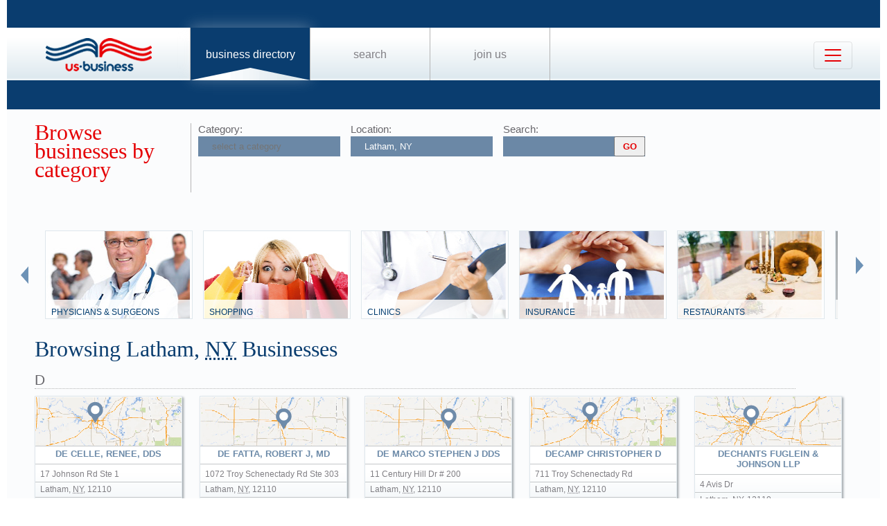

--- FILE ---
content_type: text/html; charset=UTF-8
request_url: https://us-business.info/directory/latham-ny/part4/
body_size: 29464
content:
<!DOCTYPE html>
<html lang="en-US">
<head>
	<meta charset="utf-8"/>
	<meta name="viewport" content="width=device-width, initial-scale=.88, maximum-scale=1"/>
	<meta name="description" content="Results 751 - 1000 listings related to Latham, NY on US-business.info. See contacts, phone numbers, directions, hours and more for all business categories in Latham, NY."/>	<title>Latham, NY | US Business Directory</title>

	<link rel="apple-touch-icon" sizes="180x180" href="/apple-touch-icon.png"/>
	<link rel="icon" type="image/png" href="/favicon-32x32.png" sizes="32x32"/>
	<link rel="icon" type="image/png" href="/favicon-16x16.png" sizes="16x16"/>
	<link rel="manifest" href="/manifest.json"/>
	<link rel="mask-icon" href="/safari-pinned-tab.svg" color="#0a3d6f"/>
	<meta name="apple-mobile-web-app-title" content="US Business Directory"/>
	<meta name="application-name" content="US Business Directory"/>
	<meta name="theme-color" content="#ffffff"/>

	<link rel="profile" href="https://microformats.org/profile/hcard" />
		
		<!--[if IE]><script src="https://html5shiv.googlecode.com/svn/trunk/html5.js"></script><![endif]-->
	<!--[if lt IE 9]><script src="https://css3-mediaqueries-js.googlecode.com/svn/trunk/css3-mediaqueries.js"></script><![endif]-->
		
		<link rel="stylesheet" href="/css/main.min.css?v=28" />
	
		<script async src="https://pagead2.googlesyndication.com/pagead/js/adsbygoogle.js?client=ca-pub-9784921475562406" crossorigin="anonymous"></script></head>
<body>
	<header id="page_header" class="blue">
		<nav>
			<div id="dLogo"><a href="/"><img alt="Homepage" src="/img/logo.png"/></a></div>
			<ul>
				<li class="sel"><a href="/directory/">Business Directory</a></li>
				<li><a href="/search/">Search</a></li>
				<li><a href="/join/">Join Us</a></li>
			</ul>
			<button class="navbar-toggler" type="button" data-target="#nbMenu" aria-label="Toggle navigation">
				<span class="navbar-toggler-icon"></span>
			</button>
		</nav>
		<div id="nbMenu" class="collapse" style="display:none;">
			<ul>
				<li class="sel"><a href="/directory/">Business Directory</a></li>
				<li><a href="/search/">Search</a></li>
				<li><a href="/join/">Join Us</a></li>
				<li><a href="/about/">About Us</a></li>
				<li><a href="/privacy/">Privacy</a></li>
				<li><a href="/faq/">FAQ</a></li>
				<li><a href="/feedback/">Feedback</a></li>
			</ul>
		</div>
		<form id="fSearchHeader" class="none" action="/search/" method="get">
			<div>
				<input name="q" type="text" value="" />
				<input name="lid" type="hidden" value="0" />
				<input name="type" type="hidden" value="" />
				<input type="submit" title="search" value="" />
			</div>
			<br class="clear"/>
		</form>
	</header>

	<section id="page_content">
<article class="filter filter2">
    <header><span class="title">Browse businesses by category</span></header>
            <div class="input"><label for="category">Category:</label><input name="category" type="text" placeholder="select a category" data-redirect="on"/></div>
        <div class="input"><label for="location">Location:</label><input name="location" type="text" value="Latham, NY" data-lid="19107" required placeholder="enter a location"/></div>
    <div class="input">
        <form action="/search/?lid=19107" method="get">
            <label for="q">Search:</label>
            <input name="q" type="text" value=""/>
            <input type="submit" title="search" value="GO"/>
        </form>
    </div>
    <br class="clear" /><br class="clear" />

    <nav class="categories"><div class="left"><img alt="left" src="/img/left.png" loading="lazy" style="width: 11px; height: 25px;"/></div><div class="slider"><ul><li><div><img alt="" src="/img/categories/physicians & surgeons.jpg" loading="lazy" style="width: 208px; height: 126px;" /><a href="https://us-business.info/directory/latham-ny/physicians_and_surgeons/">Physicians & Surgeons</a></div></li><li><div><img alt="" src="/img/categories/shops.jpg" loading="lazy" style="width: 208px; height: 126px;" /><a href="https://us-business.info/directory/latham-ny/shopping/">Shopping</a></div></li><li><div><img alt="" src="/img/categories/clinics.jpg" loading="lazy" style="width: 208px; height: 126px;" /><a href="https://us-business.info/directory/latham-ny/clinics/">Clinics</a></div></li><li><div><img alt="" src="/img/categories/insurance.jpg" loading="lazy" style="width: 208px; height: 126px;" /><a href="https://us-business.info/directory/latham-ny/insurance/">Insurance</a></div></li><li><div><img alt="" src="/img/categories/restaurants.jpg" loading="lazy" style="width: 208px; height: 126px;" /><a href="https://us-business.info/directory/latham-ny/restaurants/">Restaurants</a></div></li><li><div><img alt="" src="/img/categories/insurance agents.jpg" loading="lazy" style="width: 208px; height: 126px;" /><a href="https://us-business.info/directory/latham-ny/insurance_agents/">Insurance Agents</a></div></li><li><div><img alt="" src="/img/categories/restaurant equipment & supplies.jpg" loading="lazy" style="width: 208px; height: 126px;" /><a href="https://us-business.info/directory/latham-ny/restaurant_equipment_and_supplies/">Restaurant Equipment & Supplies</a></div></li><li><div><img alt="" src="/img/categories/attorneys.jpg" loading="lazy" style="width: 208px; height: 126px;" /><a href="https://us-business.info/directory/latham-ny/attorneys/">Attorneys</a></div></li><li><div><img alt="" src="/img/categories/food & dining.jpg" loading="lazy" style="width: 208px; height: 126px;" /><a href="https://us-business.info/directory/latham-ny/food_and_dining/">Food & Dining</a></div></li><li><div><img alt="" src="/img/categories/real estate.jpg" loading="lazy" style="width: 208px; height: 126px;" /><a href="https://us-business.info/directory/latham-ny/real_estate/">Real Estate</a></div></li><li><div><img alt="" src="/img/categories/construction.jpg" loading="lazy" style="width: 208px; height: 126px;" /><a href="https://us-business.info/directory/latham-ny/construction/">Construction</a></div></li><li><div><img alt="" src="/img/categories/dentists.jpg" loading="lazy" style="width: 208px; height: 126px;" /><a href="https://us-business.info/directory/latham-ny/dentists/">Dentists</a></div></li><li><div><img alt="" src="/img/categories/dental clinics.jpg" loading="lazy" style="width: 208px; height: 126px;" /><a href="https://us-business.info/directory/latham-ny/dental_clinics/">Dental Clinics</a></div></li><li><div><img alt="" src="/img/categories/nail salons.jpg" loading="lazy" style="width: 208px; height: 126px;" /><a href="https://us-business.info/directory/latham-ny/nail_salons/">Nail Salons</a></div></li><li><div><img alt="" src="/img/categories/trucks.jpg" loading="lazy" style="width: 208px; height: 126px;" /><a href="https://us-business.info/directory/latham-ny/trucks/">Trucks</a></div></li><li><div><img alt="" src="/img/categories/trucking.jpg" loading="lazy" style="width: 208px; height: 126px;" /><a href="https://us-business.info/directory/latham-ny/trucking/">Trucking</a></div></li><li><div><img alt="" src="/img/categories/beauty salons.jpg" loading="lazy" style="width: 208px; height: 126px;" /><a href="https://us-business.info/directory/latham-ny/beauty_salons/">Beauty Salons</a></div></li><li><div><img alt="" src="/img/categories/schools.jpg" loading="lazy" style="width: 208px; height: 126px;" /><a href="https://us-business.info/directory/latham-ny/schools/">Schools</a></div></li><li><div><img alt="" src="/img/categories/contractors & construction.jpg" loading="lazy" style="width: 208px; height: 126px;" /><a href="https://us-business.info/directory/latham-ny/contractors_and_construction/">Contractors & Construction</a></div></li><li><div><img alt="" src="/img/categories/real estate agents.jpg" loading="lazy" style="width: 208px; height: 126px;" /><a href="https://us-business.info/directory/latham-ny/real_estate_agents/">Real Estate Agents</a></div></li><li><div><img alt="" src="/img/categories/automotive.jpg" loading="lazy" style="width: 208px; height: 126px;" /><a href="https://us-business.info/directory/latham-ny/automotive/">Automotive</a></div></li><li><div><img alt="" src="/img/categories/state institutions.jpg" loading="lazy" style="width: 208px; height: 126px;" /><a href="https://us-business.info/directory/latham-ny/government/">Government</a></div></li><li><div><img alt="" src="/img/categories/massage services.jpg" loading="lazy" style="width: 208px; height: 126px;" /><a href="https://us-business.info/directory/latham-ny/massage_services/">Massage Services</a></div></li><li><div><img alt="" src="/img/categories/churches.jpg" loading="lazy" style="width: 208px; height: 126px;" /><a href="https://us-business.info/directory/latham-ny/churches/">Churches</a></div></li><li><div><img alt="" src="/img/categories/churches & places of worship.jpg" loading="lazy" style="width: 208px; height: 126px;" /><a href="https://us-business.info/directory/latham-ny/churches_and_places_of_worship/">Churches & Places of Worship</a></div></li><li><div><img alt="" src="/img/categories/elementary schools.jpg" loading="lazy" style="width: 208px; height: 126px;" /><a href="https://us-business.info/directory/latham-ny/elementary_schools/">Elementary Schools</a></div></li><li><div><img alt="" src="/img/categories/cafe.jpg" loading="lazy" style="width: 208px; height: 126px;" /><a href="https://us-business.info/directory/latham-ny/cafe/">Cafe</a></div></li></ul></div><div class="right"><img alt="right" src="/img/right.png" loading="lazy" style="width: 11px; height: 25px;"/></div></nav>
    </article>

<article>
    <header><h1>Browsing Latham, <abbr class="region" title="New York">NY</abbr> Businesses</h1></header>
    <div>
        <a class="letter" name="D" href="#">D</a><div class="vcards"><div id="id10929807" class="vcard" data-cid="aToxMDkyOTgwNzs=" data-lat="42.763160705566" data-lng="-73.746002197266"><div class="map_1"></div><div class="fn org">De Celle, Renee, DDS</div><div class="adr"><span class="street-address">17 Johnson Rd Ste 1</span><span class="locality">Latham</span>, <abbr class="region" title="New York">NY</abbr>, <span class="postal-code">12110</span></div><div class="tel" data-t="(518) 785-9441">5187859441</div><div class="category"><span class="value">Cheap Dentist</span><span class="value">Dental Clinics</span><span class="value">Dental Emergency</span><span class="value">Dental Office</span><span class="value">Dental Offices</span><span class="value">Dentist</span><span class="value">Dentist Medicaid</span><span class="value">Dentist Office</span><span class="value">Dentists Medicaid</span><span class="value">Dentists Orthodontics</span><span class="value">Dentists Pediatric Dentistry</span><span class="value">Dentists Who Take Cdphp Ins</span><span class="value">Dentures</span><span class="value">Emergency Dentist</span><span class="value">Emergency Dentists</span><span class="value">Family Dentist</span><span class="value">Family Dentistry</span><span class="value">Female Dentists</span><span class="value">Free Dental Clinics</span><span class="value">Oral Surgeon</span><span class="value">Root Canal Dentist</span></div></div><div id="id10929808" class="vcard" data-cid="aToxMDkyOTgwODs=" data-lat="42.765449523926" data-lng="-73.810531616211"><div class="map_5"></div><div class="fn org">De Fatta, Robert J, MD</div><div class="adr"><span class="street-address">1072 Troy Schenectady Rd Ste 303</span><span class="locality">Latham</span>, <abbr class="region" title="New York">NY</abbr>, <span class="postal-code">12110</span></div><div class="tel" data-t="(518) 786-7000">5187867000</div><div class="category"><span class="value">Adhd Doctors</span><span class="value">Capital Care Physicians</span><span class="value">Doctors Office</span><span class="value">Doctors Offices</span><span class="value">Family Doctors</span><span class="value">Family Physicians</span><span class="value">Gynecologist Doctors</span><span class="value">Medicaid Doctors</span><span class="value">Medical</span><span class="value">Physicians & Surgeons</span><span class="value">Physicians Surgeons</span></div></div><div id="id10929809" class="vcard" data-cid="aToxMDkyOTgwOTs=" data-lat="42.771541595459" data-lng="-73.758110046387"><div class="map_5"></div><div class="fn org">De Marco Stephen J DDS</div><div class="adr"><span class="street-address">11 Century Hill Dr # 200</span><span class="locality">Latham</span>, <abbr class="region" title="New York">NY</abbr>, <span class="postal-code">12110</span></div><div class="tel" data-t="(518) 783-1193">5187831193</div><div class="category"><span class="value">Cheap Dentist</span><span class="value">Dental Clinics</span><span class="value">Dental Emergency</span><span class="value">Dental Office</span><span class="value">Dental Offices</span><span class="value">Dentist</span><span class="value">Dentist Medicaid</span><span class="value">Dentist Office</span><span class="value">Dentists Medicaid</span><span class="value">Dentists Orthodontics</span><span class="value">Dentists Pediatric Dentistry</span><span class="value">Dentists Who Take Cdphp Ins</span><span class="value">Dentures</span><span class="value">Emergency Dentist</span><span class="value">Emergency Dentists</span><span class="value">Family Dentist</span><span class="value">Family Dentistry</span><span class="value">Female Dentists</span><span class="value">Free Dental Clinics</span><span class="value">Oral Surgeon</span><span class="value">Root Canal Dentist</span></div></div><div id="id10929810" class="vcard" data-cid="aToxMDkyOTgxMDs=" data-lat="42.756500244141" data-lng="-73.777099609375"><div class="map_1"></div><div class="fn org">Decamp Christopher D</div><div class="adr"><span class="street-address">711 Troy Schenectady Rd</span><span class="locality">Latham</span>, <abbr class="region" title="New York">NY</abbr>, <span class="postal-code">12110</span></div><div class="tel" data-t="(518) 220-9534">5182209534</div><div class="category"><span class="value">Clinics</span><span class="value">Columbia Medical Hospital</span><span class="value">Free Clinics</span><span class="value">Medical Centers</span><span class="value">Newton Medical Center</span><span class="value">On Call Medical Services</span><span class="value">Walk In Clinic</span><span class="value">Walk In Clinics</span><span class="value">Walk In Medical Clinic</span></div></div><div id="id10929811" class="vcard" data-cid="aToxMDkyOTgxMTs=" data-lat="42.752601623535" data-lng="-73.777717590332"><div class="map_3"></div><div class="fn org">Dechants Fuglein & Johnson LLP</div><div class="adr"><span class="street-address">4 Avis Dr</span><span class="locality">Latham</span>, <abbr class="region" title="New York">NY</abbr>, <span class="postal-code">12110</span></div><div class="tel" data-t="(518) 785-1211">5187851211</div><div class="category"><span class="value">Accountants Certified Public</span><span class="value">Accounting Firms</span><span class="value">Cpa Firms</span><span class="value">Derienzo And Rossi  Cpa's</span><span class="value">Tax Preparation</span></div></div><div id="id10929812" class="vcard" data-cid="aToxMDkyOTgxMjs=" data-lat="42.771553039551" data-lng="-73.758117675781"><div class="map_6"></div><div class="fn org">Decker Sbutton Boghosian</div><div class="adr"><span class="street-address">15 Century Hill Dr</span><span class="locality">Latham</span>, <abbr class="region" title="New York">NY</abbr>, <span class="postal-code">12110</span></div><div class="tel" data-t="(518) 786-1318">5187861318</div><div class="category"><span class="value">Cheap Dentist</span><span class="value">Dental Clinics</span><span class="value">Dental Office</span><span class="value">Dental Offices</span><span class="value">Dentist</span><span class="value">Dentist Medicaid</span><span class="value">Dentist Office</span><span class="value">Dentistry</span><span class="value">Dentists</span><span class="value">Dentists Medicaid</span><span class="value">Dentists Orthodontics</span><span class="value">Dentists Pediatric Dentistry</span><span class="value">Dentures</span><span class="value">Emergency Dentist</span><span class="value">Family Dentist</span><span class="value">Family Dentistry</span><span class="value">Female Dentists</span><span class="value">Free Dental Clinics</span><span class="value">Oral Surgeon</span><span class="value">Orthodontist</span><span class="value">Orthodontists</span><span class="value">Root Canal Dentist</span></div></div><div id="id10929813" class="vcard" data-cid="aToxMDkyOTgxMzs=" data-lat="42.771553039551" data-lng="-73.758117675781"><div class="map_3"></div><div class="fn org">Decker, A Thomas, DDS</div><div class="adr"><span class="street-address">15 Century Hill Dr</span><span class="locality">Latham</span>, <abbr class="region" title="New York">NY</abbr>, <span class="postal-code">12110</span></div><div class="tel" data-t="(518) 786-1318">5187861318</div><div class="category"><span class="value">Dentists Pediatric Dentistry</span></div></div><div id="id10929814" class="vcard" data-cid="aToxMDkyOTgxNDs=" data-lat="42.771541595459" data-lng="-73.758110046387"><div class="map_5"></div><div class="fn org">Decker, Jason T, DDS</div><div class="adr"><span class="street-address">9 Century Hill Dr # 2</span><span class="locality">Latham</span>, <abbr class="region" title="New York">NY</abbr>, <span class="postal-code">12110</span></div><div class="tel" data-t="(518) 785-3911">5187853911</div><div class="category"><span class="value">Cheap Dentist</span><span class="value">Dental Clinics</span><span class="value">Dental Emergency</span><span class="value">Dental Office</span><span class="value">Dental Offices</span><span class="value">Dentist</span><span class="value">Dentist Medicaid</span><span class="value">Dentist Office</span><span class="value">Dentists Medicaid</span><span class="value">Dentists Orthodontics</span><span class="value">Dentists Pediatric Dentistry</span><span class="value">Dentists Who Take Cdphp Ins</span><span class="value">Dentures</span><span class="value">Emergency Dentist</span><span class="value">Emergency Dentists</span><span class="value">Family Dentist</span><span class="value">Family Dentistry</span><span class="value">Female Dentists</span><span class="value">Free Dental Clinics</span><span class="value">Oral Surgeon</span><span class="value">Root Canal Dentist</span></div></div><div id="id10929815" class="vcard" data-cid="aToxMDkyOTgxNTs=" data-lat="42.759948730469" data-lng="-73.822692871094"><div class="map_6"></div><div class="fn org">Decker, Maria</div><div class="adr"><span class="street-address">25 British American Blvd</span><span class="locality">Latham</span>, <abbr class="region" title="New York">NY</abbr>, <span class="postal-code">12110</span></div><div class="tel" data-t="(518) 867-3094">5188673094</div><div class="category"><span class="value">Dsl Internet Providers</span><span class="value">Internet Service Providers (Isp)</span><span class="value">Internet Service Providers Isp</span><span class="value">Internet Services</span></div></div><div id="id10929817" class="vcard" data-cid="aToxMDkyOTgxNzs=" data-lat="42.771190643311" data-lng="-73.753646850586"><div class="map_2"></div><div class="fn org">Deep Blue Communications</div><div class="adr"><span class="street-address">7 Century Hill Drive</span><span class="locality">Latham</span>, <abbr class="region" title="New York">NY</abbr>, <span class="postal-code">12110</span></div><div class="tel" data-t="(866) 943-4333">8669434333</div><div class="category"><span class="value">Dsl Internet Providers</span><span class="value">Internet Service Providers (Isp)</span><span class="value">Internet Service Providers Isp</span><span class="value">Internet Services</span><span class="value">Wireless Internet Providers</span></div></div><div id="id10929818" class="vcard" data-cid="aToxMDkyOTgxODs=" data-lat="42.735179901123" data-lng="-73.762252807617"><div class="map_2"></div><div class="fn org">Deep End Swim Sportswear</div><div class="adr"><span class="street-address">646 Loudon Rd</span><span class="locality">Latham</span>, <abbr class="region" title="New York">NY</abbr>, <span class="postal-code">12110</span></div><div class="tel" data-t="(518) 782-9800">5187829800</div><div class="category"><span class="value">Swimwear Accessories</span></div></div><div id="id10929819" class="vcard" data-cid="aToxMDkyOTgxOTs=" data-lat="42.756553649902" data-lng="-73.777267456055"><div class="map_4"></div><div class="fn org">Delfino, John, MD, MD</div><div class="adr"><span class="street-address">713 Troy Schenectady Rd</span><span class="locality">Latham</span>, <abbr class="region" title="New York">NY</abbr>, <span class="postal-code">12110</span></div><div class="tel" data-t="(518) 264-9900">5182649900</div><div class="category"><span class="value">Adhd Doctors</span><span class="value">Capital Care Physicians</span><span class="value">Doctors Office</span><span class="value">Doctors Offices</span><span class="value">Family Doctor</span><span class="value">Family Doctors</span><span class="value">Family Physicians</span><span class="value">Johnny's</span><span class="value">Medicaid Doctors</span><span class="value">Medical</span><span class="value">Physicians & Surgeons</span><span class="value">Physicians Surgeons</span></div></div><div id="id10929820" class="vcard" data-cid="aToxMDkyOTgyMDs=" data-lat="42.7653465271" data-lng="-73.754981994629"><div class="map_3"></div><div class="fn org">Demars Sandra</div><div class="adr"><span class="street-address">950 New Loudon Rd</span><span class="locality">Latham</span>, <abbr class="region" title="New York">NY</abbr>, <span class="postal-code">12110</span></div><div class="tel" data-t="(518) 786-9069">5187869069</div><div class="category"><span class="value">Attorney</span><span class="value">Attorneys</span><span class="value">Bankruptcy And Divorce Lawyers</span><span class="value">Collections Attorney</span><span class="value">Fiona Farrell Attorney At Law</span><span class="value">Fori Thomas J Atty Ofc</span><span class="value">Free Legal Aid</span><span class="value">Law Firms</span><span class="value">Lawyers Wills Estates Trusts Probate</span></div></div><div id="id10929821" class="vcard" data-cid="aToxMDkyOTgyMTs=" data-lat="42.756496429443" data-lng="-73.77710723877"><div class="map_1"></div><div class="fn org">Demeo, Stacey</div><div class="adr"><span class="street-address">711 Troy Schenectady Rd Ste 216</span><span class="locality">Latham</span>, <abbr class="region" title="New York">NY</abbr>, <span class="postal-code">12110</span></div><div class="tel" data-t="(518) 786-1665">5187861665</div><div class="category"><span class="value">Center For The Disabled</span><span class="value">Cohoes Waterford Vliet Physical Therapy</span><span class="value">Columbia Physical Therapy</span><span class="value">Guilderland Physical Therapy</span><span class="value">Massage Therapy</span><span class="value">Nuru Massage Therapist</span><span class="value">Pain Clinic</span><span class="value">Physical Therapists</span><span class="value">Physical Therapy In Patient Rehabilatationfor The Elderly</span></div></div><div id="id10929822" class="vcard" data-cid="aToxMDkyOTgyMjs=" data-lat="42.755809783936" data-lng="-73.775291442871"><div class="map_5"></div><div class="fn org">Denny's</div><div class="adr"><span class="street-address">697 Troy Schenectady Rd</span><span class="locality">Latham</span>, <abbr class="region" title="New York">NY</abbr>, <span class="postal-code">12110</span></div><div class="tel" data-t="(518) 713-4581">5187134581</div><div class="category"><span class="value">American Restaurants</span><span class="value">Breakfast Brunch Lunch Restaurants</span><span class="value">Breakfast Brunch Restaurants</span><span class="value">Breakfast Buffet</span><span class="value">Breakfast Restaurants</span><span class="value">Chips Place</span><span class="value">Dennys</span><span class="value">Diners</span><span class="value">Dining Restaurants</span><span class="value">Family Style Restaurants</span><span class="value">Farmers Inn</span><span class="value">Food</span><span class="value">Food Delivery Restaurants</span><span class="value">Lighthouse Restaurant</span><span class="value">Places To Eat</span><span class="value">Restaurant Coupons</span><span class="value">Restaurants Coupons</span><span class="value">Restaurants Downtown</span><span class="value">Restaurants Hiring</span><span class="value">Restaurants On The Water</span><span class="value">Restaurants That Deliver</span><span class="value">Restaurants With Party Rooms</span><span class="value">Restaurants With Private Room</span><span class="value">Restaurats</span><span class="value">Resturants With Delivery</span><span class="value">Steak Restaurants</span><span class="value">Sunday Brunch</span><span class="value">The Boathouse</span><span class="value">The Orchard</span><span class="value">Used Restaurant Equipment Supplies</span></div></div><div id="id10929823" class="vcard" data-cid="aToxMDkyOTgyMzs=" data-lat="42.745380401611" data-lng="-73.759773254395"><div class="map_6"></div><div class="fn org">Dental Society Third District</div><div class="adr"><span class="street-address">180 Old Loudon Rd Ste 6</span><span class="locality">Latham</span>, <abbr class="region" title="New York">NY</abbr>, <span class="postal-code">12110</span></div><div class="tel" data-t="(518) 782-1428">5187821428</div><div class="category"><span class="value">Cheap Dentist</span><span class="value">Dental Clinics</span><span class="value">Dental Emergency</span><span class="value">Dental Office</span><span class="value">Dental Offices</span><span class="value">Dentist</span><span class="value">Dentist Medicaid</span><span class="value">Dentist Office</span><span class="value">Dentistry</span><span class="value">Dentists</span><span class="value">Dentists Medicaid</span><span class="value">Dentists Orthodontics</span><span class="value">Dentists Who Take Cdphp Ins</span><span class="value">Dentures</span><span class="value">Emergency Dentist</span><span class="value">Emergency Dentists</span><span class="value">Family Dentist</span><span class="value">Family Dentistry</span><span class="value">Free Dental Clinics</span><span class="value">Oral Surgeon</span></div></div><div id="id10929824" class="vcard" data-cid="aToxMDkyOTgyNDs=" data-lat="42.745380401611" data-lng="-73.759773254395"><div class="map_1"></div><div class="fn org">Dental Society Third District</div><div class="adr"><span class="street-address">180 Old Loudon Rd</span><span class="locality">Latham</span>, <abbr class="region" title="New York">NY</abbr>, <span class="postal-code">12110</span></div><div class="tel" data-t="(888) 282-1429">8882821429</div><div class="category"><span class="value">Dental Clinics</span><span class="value">Dental Offices</span><span class="value">Dentist</span><span class="value">Dentists</span><span class="value">Emergency Dentist</span></div></div><div id="id10929825" class="vcard" data-cid="aToxMDkyOTgyNTs=" data-lat="42.7653465271" data-lng="-73.754981994629"><div class="map_2"></div><div class="fn org">Dental Society Third District</div><div class="adr"><span class="street-address">950 New Loudon Rd Ste 108</span><span class="locality">Latham</span>, <abbr class="region" title="New York">NY</abbr>, <span class="postal-code">12110</span></div><div class="tel" data-t="(518) 782-1428">5187821428</div><div class="category"><span class="value">24 Hour Emergency Dentist</span><span class="value">Cheap Dentist</span><span class="value">Dental Clinics</span><span class="value">Dental Emergency</span><span class="value">Dental Office</span><span class="value">Dental Offices</span><span class="value">Dentist</span><span class="value">Dentist Medicaid</span><span class="value">Dentist Office</span><span class="value">Dentistry</span><span class="value">Dentists</span><span class="value">Dentists Medicaid</span><span class="value">Dentists Orthodontics</span><span class="value">Dentists Who Take Cdphp Ins</span><span class="value">Dentures</span><span class="value">Emergency Dentist</span><span class="value">Emergency Dentists</span><span class="value">Family Dentist</span><span class="value">Family Dentistry</span><span class="value">Free Dental Clinics</span><span class="value">Oral Surgeon</span><span class="value">Pondview Family Dental Services Pc</span><span class="value">Root Canal Dentist</span></div></div><div id="id10929826" class="vcard" data-cid="aToxMDkyOTgyNjs=" data-lat="42.762706756592" data-lng="-73.749496459961"><div class="map_2"></div><div class="fn org">Devito Connie Ins</div><div class="adr"><span class="street-address">3 Johnson Rd</span><span class="locality">Latham</span>, <abbr class="region" title="New York">NY</abbr>, <span class="postal-code">12110</span></div><div class="tel" data-t="(518) 432-6000">5184326000</div><div class="category"><span class="value">Insurance Agents</span><span class="value">Marshall Sterling Insurance Robson Geraghty</span></div></div><div id="id10929827" class="vcard" data-cid="aToxMDkyOTgyNzs=" data-lat="42.747341156006" data-lng="-73.759780883789"><div class="map_4"></div><div class="fn org">Devito Nationwide Insurance</div><div class="adr"><span class="street-address">486 Troy Schenectady Rd</span><span class="locality">Latham</span>, <abbr class="region" title="New York">NY</abbr>, <span class="postal-code">12110</span></div><div class="tel" data-t="(518) 785-7525">5187857525</div><div class="category"><span class="value">Auto Insurance</span><span class="value">Estate Planning Firms</span><span class="value">Home Insurance</span><span class="value">Homeowners Insurance</span><span class="value">Insurance Agents</span><span class="value">Marshall Sterling Insurance Robson Geraghty</span></div></div><div id="id10929828" class="vcard" data-cid="aToxMDkyOTgyODs=" data-lat="42.759803771973" data-lng="-73.786483764648"><div class="map_3"></div><div class="fn org">Dewalt/Porter Cable/Delta Factory Service</div><div class="adr"><span class="street-address">836 Troy Schenectady Rd</span><span class="locality">Latham</span>, <abbr class="region" title="New York">NY</abbr>, <span class="postal-code">12110</span></div><div class="tel" data-t="(518) 785-1867">5187851867</div><div class="category"><span class="value">Burnt Hill Hardware</span><span class="value">Cornell Hardware Stores</span><span class="value">Hardware Stores</span><span class="value">Keys Made</span><span class="value">Menands Hardware</span><span class="value">Phillips Hardware Stores</span><span class="value">Plumbing Supply</span><span class="value">Tile</span></div></div><div id="id10929829" class="vcard" data-cid="aToxMDkyOTgyOTs=" data-lat="42.733417510986" data-lng="-73.792755126953"><div class="map_1"></div><div class="fn org">DHL</div><div class="adr"><span class="street-address">292 Wolf Rd</span><span class="locality">Latham</span>, <abbr class="region" title="New York">NY</abbr>, <span class="postal-code">12110</span></div><div class="tel" data-t="(800) 225-5345">8002255345</div><div class="category"><span class="value">Courier Delivery Service</span><span class="value">Dairy Delivery</span><span class="value">Direct Mail Fulfillment</span><span class="value">Freight Forwarding</span><span class="value">Mail Shipping Services</span><span class="value">Packaging Supplies</span><span class="value">Rensselaer Post Office Ny 12144</span></div></div><div id="id10929830" class="vcard" data-cid="aToxMDkyOTgzMDs=" data-lat="42.75611114502" data-lng="-73.776473999023"><div class="map_5"></div><div class="fn org">Di Bella's Old Fashioned Subs</div><div class="adr"><span class="street-address">2 Wade Rd</span><span class="locality">Latham</span>, <abbr class="region" title="New York">NY</abbr>, <span class="postal-code">12110</span></div><div class="tel" data-t="(518) 785-9200">5187859200</div><div class="category"><span class="value">Caterers</span><span class="value">Catering Services</span><span class="value">Deli Restaurants</span><span class="value">Delicatessens</span><span class="value">Dining</span><span class="value">Fast Food Restaurants</span><span class="value">Food</span><span class="value">Kosher Deli</span><span class="value">Meals On Wheels</span><span class="value">Places To Eat</span><span class="value">Restaurant</span><span class="value">Restaurant Coupons</span><span class="value">Restaurants</span><span class="value">Restaurants Downtown</span><span class="value">Restaurants Hiring</span><span class="value">Restaurants On The Water</span><span class="value">Restaurants That Deliver</span><span class="value">Restaurants With Party Rooms</span><span class="value">Restaurants With Private Room</span><span class="value">Resturants</span><span class="value">Sandwich Shops</span><span class="value">Sandwiches</span><span class="value">Sub Shop</span><span class="value">The Boathouse</span><span class="value">Tribes Hill Deli</span><span class="value">Used Restaurant Equipment Supplies</span></div></div><div id="id10929831" class="vcard" data-cid="aToxMDkyOTgzMTs=" data-lat="42.771530151367" data-lng="-73.822547912598"><div class="map_6"></div><div class="fn org">Di Cerbo Patrick</div><div class="adr"><span class="street-address">1201 Troy Schenectady Rd Ste 120</span><span class="locality">Latham</span>, <abbr class="region" title="New York">NY</abbr>, <span class="postal-code">12110</span></div><div class="tel" data-t="(518) 785-4141">5187854141</div><div class="category"><span class="value">Insurance Agents</span><span class="value">Marshall Sterling Insurance Robson Geraghty</span></div></div><div id="id10929832" class="vcard" data-cid="aToxMDkyOTgzMjs=" data-lat="42.771553039551" data-lng="-73.758117675781"><div class="map_3"></div><div class="fn org">Di Cerbo, Marianne A, DDS</div><div class="adr"><span class="street-address">15 Century Hill Dr</span><span class="locality">Latham</span>, <abbr class="region" title="New York">NY</abbr>, <span class="postal-code">12110</span></div><div class="tel" data-t="(518) 786-1318">5187861318</div><div class="category"><span class="value">Cheap Dentist</span><span class="value">Dental Clinics</span><span class="value">Dental Emergency</span><span class="value">Dental Office</span><span class="value">Dental Offices</span><span class="value">Dentist</span><span class="value">Dentist Medicaid</span><span class="value">Dentist Office</span><span class="value">Dentists Medicaid</span><span class="value">Dentists Orthodontics</span><span class="value">Dentists Pediatric Dentistry</span><span class="value">Dentists Who Take Cdphp Ins</span><span class="value">Dentures</span><span class="value">Emergency Dentist</span><span class="value">Emergency Dentists</span><span class="value">Family Dentist</span><span class="value">Family Dentistry</span><span class="value">Female Dentists</span><span class="value">Free Dental Clinics</span><span class="value">Oral Surgeon</span><span class="value">Root Canal Dentist</span></div></div><div id="id10929833" class="vcard" data-cid="aToxMDkyOTgzMzs=" data-lat="42.771530151367" data-lng="-73.822547912598"><div class="map_5"></div><div class="fn org">Di Cerbo, Patrick</div><div class="adr"><span class="street-address">1201 Troy Schenectady Rd Ste 120</span><span class="locality">Latham</span>, <abbr class="region" title="New York">NY</abbr>, <span class="postal-code">12110</span></div><div class="tel" data-t="(518) 785-4141">5187854141</div><div class="category"><span class="value">Insurance Agents</span></div></div><div id="id10929834" class="vcard" data-cid="aToxMDkyOTgzNDs=" data-lat="42.727737426758" data-lng="-73.759498596191"><div class="map_3"></div><div class="fn org">Di Napoli Opticians</div><div class="adr"><span class="street-address">595 New Loudon Rd Ste 8</span><span class="locality">Latham</span>, <abbr class="region" title="New York">NY</abbr>, <span class="postal-code">12110</span></div><div class="tel" data-t="(518) 783-0022">5187830022</div><div class="category"><span class="value">Berkshire Eye Center</span><span class="value">Eye Care</span><span class="value">Eye Doctor</span><span class="value">Eye Doctors</span><span class="value">Eye Glasses</span><span class="value">Lens Gas Pellet Stove Svc</span><span class="value">Optical</span><span class="value">Opticians</span><span class="value">Optometrist</span><span class="value">Optometrists</span></div></div><div id="id10929835" class="vcard" data-cid="aToxMDkyOTgzNTs=" data-lat="42.751327514648" data-lng="-73.759826660156"><div class="map_1"></div><div class="fn org">Di Pace, Charles J</div><div class="adr"><span class="street-address">839 New Loudon Rd</span><span class="locality">Latham</span>, <abbr class="region" title="New York">NY</abbr>, <span class="postal-code">12110</span></div><div class="tel" data-t="(518) 783-8034">5187838034</div><div class="category"><span class="value">Adhd Doctors</span><span class="value">Capital Care Physicians</span><span class="value">Chiropractic</span><span class="value">Chiropractor</span><span class="value">Chiropractors & Chiropractic Services</span><span class="value">Chiropractors Chiropractic Services</span><span class="value">Doctors Office</span><span class="value">Doctors Offices</span><span class="value">Family Doctor</span><span class="value">Family Doctors</span><span class="value">Family Physicians</span><span class="value">Massage Therapy</span><span class="value">Medicaid Doctors</span><span class="value">Medical</span><span class="value">Physicians & Surgeons</span><span class="value">Physicians Surgeons</span></div></div><div id="id10929837" class="vcard" data-cid="aToxMDkyOTgzNzs=" data-lat="42.739170074463" data-lng="-73.797050476074"><div class="map_6"></div><div class="fn org">Diamond Realty Management Corp</div><div class="adr"><span class="street-address">790 Watervliet Shaker Rd Ste 2</span><span class="locality">Latham</span>, <abbr class="region" title="New York">NY</abbr>, <span class="postal-code">12110</span></div><div class="tel" data-t="(518) 783-5000">5187835000</div><div class="category"><span class="value">Columbia County Real Estate</span><span class="value">Corporations</span><span class="value">Property Management Companies</span><span class="value">Real Estate Companies</span><span class="value">Real Estate Management</span><span class="value">Real Estate Mart</span><span class="value">Real Estate Offices</span><span class="value">Rental Properties</span><span class="value">Rental Property Management</span><span class="value">Rentals Real Estate</span></div></div><div id="id10929838" class="vcard" data-cid="aToxMDkyOTgzODs=" data-lat="42.756271362305" data-lng="-73.776458740234"><div class="map_6"></div><div class="fn org">Diaz Miguel md</div><div class="adr"><span class="street-address">694 Troy Schenectady Rd</span><span class="locality">Latham</span>, <abbr class="region" title="New York">NY</abbr>, <span class="postal-code">12110</span></div><div class="tel" data-t="(518) 785-5881">5187855881</div><div class="category"><span class="value">Adhd Doctors</span><span class="value">Capital Care Physicians</span><span class="value">Doctors Office</span><span class="value">Doctors Offices</span><span class="value">Family Doctor</span><span class="value">Family Doctors</span><span class="value">Family Physicians</span><span class="value">Medicaid Doctors</span><span class="value">Medical</span><span class="value">Physicians & Surgeons</span><span class="value">Physicians Surgeons</span></div></div><div id="id10929839" class="vcard" data-cid="aToxMDkyOTgzOTs=" data-lat="42.762470245361" data-lng="-73.814460754395"><div class="map_3"></div><div class="fn org">Dicerbo Patrick CLU</div><div class="adr"><span class="street-address">951 Albany Shaker Rd</span><span class="locality">Latham</span>, <abbr class="region" title="New York">NY</abbr>, <span class="postal-code">12110</span></div><div class="tel" data-t="(518) 785-4141">5187854141</div><div class="category"><span class="value">Insurance Agents</span><span class="value">Marshall Sterling Insurance Robson Geraghty</span></div></div><div id="id10929840" class="vcard" data-cid="aToxMDkyOTg0MDs=" data-lat="42.75191116333" data-lng="-73.766639709473"><div class="map_3"></div><div class="fn org">Dick's Sporting Goods</div><div class="adr"><span class="street-address">579 Troy Schenectady Rd Ste 124</span><span class="locality">Latham</span>, <abbr class="region" title="New York">NY</abbr>, <span class="postal-code">12110</span></div><div class="tel" data-t="(518) 783-0701">5187830701</div><div class="category"><span class="value">Bait And Tackle</span><span class="value">Boxing</span><span class="value">Camping</span><span class="value">Dicks Sporting Goods</span><span class="value">Exercise Fitness Equipment</span><span class="value">Fishing Tackle</span><span class="value">Golf</span><span class="value">Golf Equipment Supplies</span><span class="value">Golf Stores</span><span class="value">Live Bait</span><span class="value">Outdoor Sporting Goods</span><span class="value">Skateboard</span><span class="value">Soccer Store</span><span class="value">Soccer Stores</span><span class="value">Sporting Goods Stores</span><span class="value">Sports Apparel</span><span class="value">Sports Stores</span><span class="value">Swimwear</span><span class="value">Used Exercise Fitness Equipment</span><span class="value">Val's Sporting Goods</span><span class="value">Vent Fitness</span><span class="value">Wiggley Worm Bait Tackle</span></div></div><div id="id10929841" class="vcard" data-cid="aToxMDkyOTg0MTs=" data-lat="42.771541595459" data-lng="-73.758110046387"><div class="map_2"></div><div class="fn org">Diego Miron DDS</div><div class="adr"><span class="street-address">11 Century Hill Dr # 200</span><span class="locality">Latham</span>, <abbr class="region" title="New York">NY</abbr>, <span class="postal-code">12110</span></div><div class="tel" data-t="(518) 783-1193">5187831193</div><div class="category"><span class="value">Cheap Dentist</span><span class="value">Dental Clinics</span><span class="value">Dental Emergency</span><span class="value">Dental Office</span><span class="value">Dental Offices</span><span class="value">Dentist</span><span class="value">Dentist Medicaid</span><span class="value">Dentist Office</span><span class="value">Dentists Medicaid</span><span class="value">Dentists Orthodontics</span><span class="value">Dentists Pediatric Dentistry</span><span class="value">Dentists Who Take Cdphp Ins</span><span class="value">Dentures</span><span class="value">Emergency Dentist</span><span class="value">Emergency Dentists</span><span class="value">Family Dentist</span><span class="value">Family Dentistry</span><span class="value">Female Dentists</span><span class="value">Free Dental Clinics</span><span class="value">Oral Surgeon</span><span class="value">Root Canal Dentist</span></div></div><div id="id10929842" class="vcard" data-cid="aToxMDkyOTg0Mjs=" data-lat="42.740089416504" data-lng="-73.736686706543"><div class="map_3"></div><div class="fn org">Diet Center</div><div class="adr"><span class="street-address">216 Troy Schenectady Rd</span><span class="locality">Latham</span>, <abbr class="region" title="New York">NY</abbr>, <span class="postal-code">12110</span></div><div class="tel" data-t="(518) 220-9050">5182209050</div><div class="category"><span class="value">Food Manufacturing Companies</span><span class="value">Health Food Store</span><span class="value">Health Food Stores</span><span class="value">Natural Food Store</span><span class="value">Natural Food Stores</span><span class="value">Organic Food Stores</span><span class="value">Weight Loss Clinic</span></div></div><div id="id10929843" class="vcard" data-cid="aToxMDkyOTg0Mzs=" data-lat="42.771530151367" data-lng="-73.822547912598"><div class="map_5"></div><div class="fn org">Dimensions Aesthetic Advncmnt</div><div class="adr"><span class="street-address">1202 Troy Schenectady Rd Ste 2</span><span class="locality">Latham</span>, <abbr class="region" title="New York">NY</abbr>, <span class="postal-code">12110</span></div><div class="tel" data-t="(518) 783-4940">5187834940</div><div class="category"><span class="value">African Hair Braiding Salons</span><span class="value">Beauty Salon</span><span class="value">Beauty Salons Services</span><span class="value">Beauty Spa</span><span class="value">Best Pedicure</span><span class="value">Bikini Wax</span><span class="value">Bikini Waxing</span><span class="value">Black Hair Salons</span><span class="value">Body Spa</span><span class="value">Body Waxing</span><span class="value">Brazilian Waxing</span><span class="value">Couples Massage</span><span class="value">Cuts Such Hair Designs</span><span class="value">Day Spas</span><span class="value">Eyebrow Threading</span><span class="value">Eyebrow Waxing</span><span class="value">Eyelash Extensions Salons</span><span class="value">Gel Nails</span><span class="value">Hair And Beauty Salons</span><span class="value">Hair And Nails</span><span class="value">Hair Cut</span><span class="value">Hair Extensions</span><span class="value">Haircut</span><span class="value">Haircuts</span><span class="value">Nail Spa</span><span class="value">Nails</span><span class="value">Pedicure</span><span class="value">Pedicure Salons</span><span class="value">Pedicures</span><span class="value">Renue Spa</span><span class="value">Spa Nails</span></div></div><div id="id10929844" class="vcard" data-cid="aToxMDkyOTg0NDs=" data-lat="42.746719360352" data-lng="-73.758415222168"><div class="map_3"></div><div class="fn org">Dimura Joseph</div><div class="adr"><span class="street-address">467 Troy-Schenectady Rd</span><span class="locality">Latham</span>, <abbr class="region" title="New York">NY</abbr>, <span class="postal-code">12110</span></div><div class="tel" data-t="(518) 785-3700">5187853700</div><div class="category"><span class="value">Insurance Agents</span><span class="value">Marshall Sterling Insurance Robson Geraghty</span></div></div><div id="id10929845" class="vcard" data-cid="aToxMDkyOTg0NTs=" data-lat="42.746650695801" data-lng="-73.758316040039"><div class="map_6"></div><div class="fn org">Dimura, Joseph</div><div class="adr"><span class="street-address">467 Troy Schenectady Rd</span><span class="locality">Latham</span>, <abbr class="region" title="New York">NY</abbr>, <span class="postal-code">12110</span></div><div class="tel" data-t="(518) 785-3009">5187853009</div><div class="category"><span class="value">Auto Insurance</span><span class="value">Business</span><span class="value">Home Insurance</span><span class="value">Homeowners Insurance</span><span class="value">Insurance Agents</span><span class="value">Marshall Sterling Insurance Robson Geraghty</span></div></div><div id="id17553010" class="vcard mark" data-cid="czo4OiIxNzU1MzAxMCI7" data-lat="42.7561708" data-lng="-73.8143989" data-zoom="17" data-site="http://www.dinopetrocelliphoto.com" data-social="[['www.facebook.com','https:\/\/www.facebook.com\/dinopetrocelliphoto'],['www.pinterest.com','https:\/\/www.pinterest.com\/dinopetrocelli\/']]"><div class="map_4"></div><div class="fn org">Dino Petrocelli Photography</div><div class="adr"><span class="street-address">872 Old Albany Shaker Road</span><span class="locality">Latham</span>, <abbr class="region" title="New York">NY</abbr>, <span class="postal-code">12110</span></div><div class="tel" data-t="(518) 785-7656">5187857656</div><div class="email">Public email (click to show)</div><div class="note none">Dino Petrocelli has been making his mark in the photography business for over 25 years. Providing professional wedding and commercial photography to Albany, Saratoga, Troy, Schenectady, Lake George, and beyond. <br/>Dino Petrocelli is known nationally for his published work on the commercial side, but he is known locally as one of the best wedding photographers around. Providing that unique extra touch to make your special day a memory that will last a life time.</div><div class="hours none"><b>Hours</b><br/>Mon-Fri: 11:00am - 4:00pm</div><div class="category"><span class="value">Photography & Videography</span></div><a href="/company/czo4OiIxNzU1MzAxMCI7/" class="url bold" target="_blank">Open Business in New Tab</a></div><div id="id10929846" class="vcard" data-cid="aToxMDkyOTg0Njs=" data-lat="42.746650695801" data-lng="-73.758316040039"><div class="map_2"></div><div class="fn org">Dinsmore Agency Inc</div><div class="adr"><span class="street-address">467 Troy-Schenectady Rd</span><span class="locality">Latham</span>, <abbr class="region" title="New York">NY</abbr>, <span class="postal-code">12110</span></div><div class="tel" data-t="(518) 785-3009">5187853009</div><div class="category"><span class="value">Allstate Insurance Company Coyne Insurance Agency</span><span class="value">Auto Insurance</span><span class="value">Home Insurance</span><span class="value">Homeowners Insurance</span><span class="value">Insurance Agents</span><span class="value">Marshall Sterling Insurance Robson Geraghty</span><span class="value">Motorcycle Driving Course</span></div></div><div id="id10929847" class="vcard" data-cid="aToxMDkyOTg0Nzs=" data-lat="42.74418258667" data-lng="-73.74959564209"><div class="map_1"></div><div class="fn org">DirectBuy of Albany</div><div class="adr"><span class="street-address">356 Troy Schenectady Rd</span><span class="locality">Latham</span>, <abbr class="region" title="New York">NY</abbr>, <span class="postal-code">12110</span></div><div class="tel" data-t="(518) 782-9999">5187829999</div><div class="category"><span class="value">Appliance Stores</span><span class="value">Appliances</span><span class="value">Buy Used Appliances</span><span class="value">Capital District Matteress An Waterbeds</span><span class="value">Chinese Furniture</span><span class="value">Couches</span><span class="value">Department Stores</span><span class="value">Furniture Store</span><span class="value">Furniture Stores</span><span class="value">Furniture Stores Sofas</span><span class="value">Local Businesses</span><span class="value">Major Appliances</span><span class="value">Northeast Commercial Interiors</span><span class="value">Ocean State Job Lot</span><span class="value">Ovens</span><span class="value">Prom Dress Shops</span><span class="value">Prom Dresses</span><span class="value">Shopping</span><span class="value">Used Furniture Stores</span><span class="value">Wicker Furniture</span></div></div><div id="id10929848" class="vcard" data-cid="aToxMDkyOTg0ODs=" data-lat="42.742366790771" data-lng="-73.741882324219"><div class="map_5"></div><div class="fn org">Diva Nails</div><div class="adr"><span class="street-address">284 Troy Schenectady Rd</span><span class="locality">Latham</span>, <abbr class="region" title="New York">NY</abbr>, <span class="postal-code">12110</span></div><div class="tel" data-t="(518) 785-3241">5187853241</div><div class="category"><span class="value">Best Pedicure</span><span class="value">Bikini Wax</span><span class="value">Black Hair Salons</span><span class="value">Body Waxing</span><span class="value">Eyebrow Waxing</span><span class="value">Eyelash Extensions Salons</span><span class="value">Gel Nails</span><span class="value">Manicure And Pedicure</span><span class="value">Manicures And Pedicures</span><span class="value">Nail Salon</span><span class="value">Nail Salon Coupons</span><span class="value">Nail Salons</span><span class="value">Nail Spa</span><span class="value">Nails</span><span class="value">Nails Salon</span><span class="value">Pedicure</span><span class="value">Pedicure Salons</span><span class="value">Shellac Nail Salon</span><span class="value">Spa Nails</span><span class="value">The Nail Spa</span></div></div><div id="id10929849" class="vcard" data-cid="aToxMDkyOTg0OTs=" data-lat="42.756496429443" data-lng="-73.77710723877"><div class="map_3"></div><div class="fn org">Divakara Murthy Gowdara</div><div class="adr"><span class="street-address">711 Troy Schenectady Rd</span><span class="locality">Latham</span>, <abbr class="region" title="New York">NY</abbr>, <span class="postal-code">12110</span></div><div class="tel" data-t="(518) 783-3110">5187833110</div><div class="category"><span class="value">Adhd Doctors</span><span class="value">Capital Care Physicians</span><span class="value">Doctors Office</span><span class="value">Doctors Offices</span><span class="value">Family Doctor</span><span class="value">Family Doctors</span><span class="value">Family Physicians</span><span class="value">Medicaid Doctors</span><span class="value">Medical</span><span class="value">Physicians & Surgeons</span><span class="value">Physicians Surgeons</span></div></div><div id="id10929850" class="vcard" data-cid="aToxMDkyOTg1MDs=" data-lat="42.756496429443" data-lng="-73.77710723877"><div class="map_5"></div><div class="fn org">Dixon, David J, MD</div><div class="adr"><span class="street-address">711 Troy Schenectady Rd Ste 111</span><span class="locality">Latham</span>, <abbr class="region" title="New York">NY</abbr>, <span class="postal-code">12110</span></div><div class="tel" data-t="(518) 220-9534">5182209534</div><div class="category"><span class="value">Adhd Doctors</span><span class="value">Capital Care Physicians</span><span class="value">Doctors Office</span><span class="value">Doctors Offices</span><span class="value">Elpern David Md</span><span class="value">Family Doctor</span><span class="value">Family Doctors</span><span class="value">Family Physicians</span><span class="value">Medicaid Doctors</span><span class="value">Medical</span><span class="value">Physicians & Surgeons</span><span class="value">Physicians Surgeons</span></div></div><div id="id10929851" class="vcard" data-cid="aToxMDkyOTg1MTs=" data-lat="42.74486541748" data-lng="-73.752807617188"><div class="map_1"></div><div class="fn org">Djs Unique Creations</div><div class="adr"><span class="street-address">3 Park Ave</span><span class="locality">Latham</span>, <abbr class="region" title="New York">NY</abbr>, <span class="postal-code">12110</span></div><div class="tel" data-t="(518) 577-1625">5185771625</div><div class="category"><span class="value">General Merchandise</span><span class="value">Irish Store</span><span class="value">Medusa General Store</span></div></div><div id="id10929852" class="vcard" data-cid="aToxMDkyOTg1Mjs=" data-lat="42.771560668945" data-lng="-73.782684326172"><div class="map_5"></div><div class="fn org">Doc Scanlon's Rhythm Boys</div><div class="adr"><span class="street-address">10 Crystal Ln</span><span class="locality">Latham</span>, <abbr class="region" title="New York">NY</abbr>, <span class="postal-code">12110</span></div><div class="tel" data-t="(518) 782-0577">5187820577</div><div class="category"><span class="value">Music</span></div></div><div id="id10929853" class="vcard" data-cid="aToxMDkyOTg1Mzs=" data-lat="42.744148254395" data-lng="-73.761779785156"><div class="map_3"></div><div class="fn org">Doc Scanlon's Rhythm Boys</div><div class="adr"><span class="street-address">PO Box 866</span><span class="locality">Latham</span>, <abbr class="region" title="New York">NY</abbr>, <span class="postal-code">12110</span></div><div class="tel" data-t="(518) 782-0577">5187820577</div><div class="category"><span class="value">Music</span></div></div><div id="id10929854" class="vcard" data-cid="aToxMDkyOTg1NDs=" data-lat="42.744148254395" data-lng="-73.761779785156"><div class="map_3"></div><div class="fn org">Dog Guard</div><div class="adr"><span class="street-address">PO Box 12</span><span class="locality">Latham</span>, <abbr class="region" title="New York">NY</abbr>, <span class="postal-code">12110</span></div><div class="tel" data-t="(518) 885-0175">5188850175</div><div class="category"><span class="value">Dog Parks</span><span class="value">Pet Supplies</span></div></div><div id="id10929855" class="vcard" data-cid="aToxMDkyOTg1NTs=" data-lat="42.786506652832" data-lng="-73.740585327148"><div class="map_6"></div><div class="fn org">Dog Watch Hidden Fences</div><div class="adr"><span class="street-address">1126 New Loudon Rd</span><span class="locality">Latham</span>, <abbr class="region" title="New York">NY</abbr>, <span class="postal-code">12110</span></div><div class="tel" data-t="(518) 945-3300">5189453300</div><div class="category"><span class="value">D J Harrigan Fence Co</span><span class="value">Manufacturing Companies</span></div></div><div id="id10929856" class="vcard" data-cid="aToxMDkyOTg1Njs=" data-lat="42.76245880127" data-lng="-73.753860473633"><div class="map_5"></div><div class="fn org">Dollar General</div><div class="adr"><span class="street-address">638 Columbia St Ext # 7</span><span class="locality">Latham</span>, <abbr class="region" title="New York">NY</abbr>, <span class="postal-code">12110</span></div><div class="tel" data-t="(518) 782-0748">5187820748</div><div class="category"><span class="value">Asian Food Markets</span><span class="value">Discount Stores</span><span class="value">Dollar General</span><span class="value">Dollar General Market</span><span class="value">Dollar Movies</span><span class="value">Dollar Store</span><span class="value">Dollar Theater</span><span class="value">Food</span><span class="value">Food Store</span><span class="value">General Contractors Residential</span><span class="value">General Merchandise</span><span class="value">Grocery Stores</span><span class="value">List Of Grocery Stores</span><span class="value">Local Businesses</span><span class="value">Phone Number For Aldi Grocery</span><span class="value">Price Chopper Food Items To Buy</span><span class="value">Shopping</span><span class="value">Shops</span><span class="value">Supermarket</span><span class="value">Supermarkets</span></div></div><div id="id10929857" class="vcard" data-cid="aToxMDkyOTg1Nzs=" data-lat="42.76171875" data-lng="-73.814117431641"><div class="map_6"></div><div class="fn org">Dollar Rent A Car</div><div class="adr"><span class="street-address">941 Albany Shaker Rd</span><span class="locality">Latham</span>, <abbr class="region" title="New York">NY</abbr>, <span class="postal-code">12110</span></div><div class="tel" data-t="(518) 786-6351">5187866351</div><div class="category"><span class="value">Avis Car Rental</span><span class="value">Dollar Store</span><span class="value">Enterprise Car Rental</span><span class="value">Enterprise Rent A Car</span><span class="value">Hertz Car Rental</span><span class="value">Truck Rental</span></div></div><div id="id10929858" class="vcard" data-cid="aToxMDkyOTg1ODs=" data-lat="42.75191116333" data-lng="-73.766639709473"><div class="map_2"></div><div class="fn org">Dollar Tree</div><div class="adr"><span class="street-address">579 Troy Schenectady Rd</span><span class="locality">Latham</span>, <abbr class="region" title="New York">NY</abbr>, <span class="postal-code">12110</span></div><div class="tel" data-t="(518) 785-3868">5187853868</div><div class="category"><span class="value">Discount Stores</span><span class="value">Dollar General</span><span class="value">Dollar Movies</span><span class="value">Dollar Store</span><span class="value">Dollar Theater</span><span class="value">Dollar Tree</span><span class="value">General Merchandise</span><span class="value">Irish Store</span></div></div><div id="id10929859" class="vcard" data-cid="aToxMDkyOTg1OTs=" data-lat="42.756553649902" data-lng="-73.777267456055"><div class="map_4"></div><div class="fn org">Domingo, Rose, MD</div><div class="adr"><span class="street-address">713 Troy Schenectady Rd</span><span class="locality">Latham</span>, <abbr class="region" title="New York">NY</abbr>, <span class="postal-code">12110</span></div><div class="tel" data-t="(518) 264-9900">5182649900</div><div class="category"><span class="value">Adhd Doctors</span><span class="value">Capital Care Physicians</span><span class="value">Doctors Office</span><span class="value">Doctors Offices</span><span class="value">Family Doctor</span><span class="value">Family Doctors</span><span class="value">Family Physicians</span><span class="value">Medicaid Doctors</span><span class="value">Medical</span><span class="value">Physicians & Surgeons</span><span class="value">Physicians Surgeons</span></div></div><div id="id10929861" class="vcard" data-cid="aToxMDkyOTg2MTs=" data-lat="42.746505737305" data-lng="-73.761276245117"><div class="map_1"></div><div class="fn org">Domino's</div><div class="adr"><span class="street-address">789 New Loudon Rd</span><span class="locality">Latham</span>, <abbr class="region" title="New York">NY</abbr>, <span class="postal-code">12110</span></div><div class="tel" data-t="(518) 786-0033">5187860033</div><div class="category"><span class="value">Chips Place</span><span class="value">Delivery Pizza</span><span class="value">Diners</span><span class="value">Dining Restaurants</span><span class="value">Dominos Pizza</span><span class="value">Farmers Inn</span><span class="value">Fast Food Restaurants</span><span class="value">Food</span><span class="value">Food Delivery Restaurants</span><span class="value">Gluten Free Pizza</span><span class="value">Lighthouse Restaurant</span><span class="value">Mohawk Pizza</span><span class="value">Order Pizza</span><span class="value">Pizza Delivery</span><span class="value">Pizza Places</span><span class="value">Pizza Restaurants</span><span class="value">Pizzeria</span><span class="value">Places To Eat</span><span class="value">Restaurant Coupons</span><span class="value">Restaurants Coupons</span><span class="value">Restaurants Downtown</span><span class="value">Restaurants Hiring</span><span class="value">Restaurants On The Water</span><span class="value">Restaurants That Deliver</span><span class="value">Restaurants With Party Rooms</span><span class="value">Restaurants With Private Room</span><span class="value">Restaurats</span><span class="value">Resturants With Delivery</span><span class="value">Rt. 4 Pizza</span><span class="value">Rusty Pizza</span><span class="value">Steak Restaurants</span><span class="value">Take Out Restaurants</span><span class="value">The Boathouse</span><span class="value">Used Restaurant Equipment Supplies</span><span class="value">Watervliet Pizza</span></div></div><div id="id10929860" class="vcard" data-cid="aToxMDkyOTg2MDs=" data-lat="42.751010894775" data-lng="-73.765327453613"><div class="map_6"></div><div class="fn org">Domino's Pizza</div><div class="adr"><span class="street-address">181 Troy Schenectady Rd</span><span class="locality">Latham</span>, <abbr class="region" title="New York">NY</abbr>, <span class="postal-code">12110</span></div><div class="tel" data-t="(518) 274-3030">5182743030</div><div class="category"><span class="value">Chips Place</span><span class="value">Delivery Pizza</span><span class="value">Diners</span><span class="value">Dining Restaurants</span><span class="value">Dominos Pizza</span><span class="value">Farmers Inn</span><span class="value">Food</span><span class="value">Food Delivery Restaurants</span><span class="value">Gluten Free Pizza</span><span class="value">Lighthouse Restaurant</span><span class="value">Mohawk Pizza</span><span class="value">Order Pizza</span><span class="value">Pizza Delivery</span><span class="value">Pizza Places</span><span class="value">Pizza Restaurants</span><span class="value">Pizzeria</span><span class="value">Places To Eat</span><span class="value">Restaurant Coupons</span><span class="value">Restaurants Coupons</span><span class="value">Restaurants Downtown</span><span class="value">Restaurants Hiring</span><span class="value">Restaurants On The Water</span><span class="value">Restaurants That Deliver</span><span class="value">Restaurants With Party Rooms</span><span class="value">Restaurants With Private Room</span><span class="value">Restaurats</span><span class="value">Resturants With Delivery</span><span class="value">Rt. 4 Pizza</span><span class="value">Rusty Pizza</span><span class="value">Steak Restaurants</span><span class="value">Take Out Restaurants</span><span class="value">The Boathouse</span><span class="value">Used Restaurant Equipment Supplies</span><span class="value">Watervliet Pizza</span></div></div><div id="id10929862" class="vcard" data-cid="aToxMDkyOTg2Mjs=" data-lat="42.75910949707" data-lng="-73.817718505859"><div class="map_3"></div><div class="fn org">Donovan, Thomas W, Cpa - Marvin & Co Pc</div><div class="adr"><span class="street-address">11 British American Blvd # 1</span><span class="locality">Latham</span>, <abbr class="region" title="New York">NY</abbr>, <span class="postal-code">12110</span></div><div class="tel" data-t="(518) 785-0134">5187850134</div><div class="category"><span class="value">Accountants Certified Public</span><span class="value">Accounting Firms</span><span class="value">Cpa Firms</span><span class="value">Tax Return Preparation</span></div></div><div id="id10929864" class="vcard" data-cid="aToxMDkyOTg2NDs=" data-lat="42.756496429443" data-lng="-73.77710723877"><div class="map_6"></div><div class="fn org">Doti, Christopher, MD</div><div class="adr"><span class="street-address">711 Troy Schenectady Rd Ste 103</span><span class="locality">Latham</span>, <abbr class="region" title="New York">NY</abbr>, <span class="postal-code">12110</span></div><div class="tel" data-t="(518) 262-5149">5182625149</div><div class="category"><span class="value">Adhd Doctors</span><span class="value">Capital Care Physicians</span><span class="value">Doctors Office</span><span class="value">Doctors Offices</span><span class="value">Family Doctor</span><span class="value">Family Doctors</span><span class="value">Family Physicians</span><span class="value">Medicaid Doctors</span><span class="value">Medical</span><span class="value">Physicians & Surgeons</span><span class="value">Physicians Surgeons</span></div></div><div id="id10929863" class="vcard" data-cid="aToxMDkyOTg2Mzs=" data-lat="42.756496429443" data-lng="-73.77710723877"><div class="map_1"></div><div class="fn org">Doti, Christopher, MD Community Vein Care</div><div class="adr"><span class="street-address">711 Troy Schenectady Rd Ste 103</span><span class="locality">Latham</span>, <abbr class="region" title="New York">NY</abbr>, <span class="postal-code">12110</span></div><div class="tel" data-t="(518) 262-5149">5182625149</div><div class="category"><span class="value">Doctors Office</span><span class="value">Physicians Surgeons</span></div></div><div id="id10929865" class="vcard" data-cid="aToxMDkyOTg2NTs=" data-lat="42.75191116333" data-lng="-73.766639709473"><div class="map_3"></div><div class="fn org">Dots</div><div class="adr"><span class="street-address">579 Troy Schenectady Rd Ste 103</span><span class="locality">Latham</span>, <abbr class="region" title="New York">NY</abbr>, <span class="postal-code">12110</span></div><div class="tel" data-t="(518) 783-6670">5187836670</div><div class="category"><span class="value">Clothing Stores</span><span class="value">Dress Shops</span><span class="value">Prom Dress Shops</span><span class="value">Prom Dresses</span><span class="value">Swimwear</span><span class="value">Womens Apparel</span><span class="value">Womens Clothing</span></div></div><div id="id10929866" class="vcard" data-cid="aToxMDkyOTg2Njs=" data-lat="42.75191116333" data-lng="-73.766639709473"><div class="map_1"></div><div class="fn org">Dots</div><div class="adr"><span class="street-address">579 Troy Schenectady Rd</span><span class="locality">Latham</span>, <abbr class="region" title="New York">NY</abbr>, <span class="postal-code">12110</span></div><div class="tel" data-t="(518) 783-6670">5187836670</div><div class="category"><span class="value">Clothing Stores</span><span class="value">Dress Shops</span><span class="value">Prom Dresses</span><span class="value">Womens Apparel</span></div></div><div id="id10929867" class="vcard" data-cid="aToxMDkyOTg2Nzs=" data-lat="42.777118682861" data-lng="-73.787551879883"><div class="map_5"></div><div class="fn org">Double Spiral Designs</div><div class="adr"><span class="street-address">194 Forts Ferry Rd</span><span class="locality">Latham</span>, <abbr class="region" title="New York">NY</abbr>, <span class="postal-code">12110</span></div><div class="tel" data-t="(518) 321-8837">5183218837</div><div class="category"><span class="value">Gold</span><span class="value">Indian Jewelry Stores</span><span class="value">Jewelry Repair Shops</span></div></div><div id="id10929868" class="vcard" data-cid="aToxMDkyOTg2ODs=" data-lat="42.763065338135" data-lng="-73.798149108887"><div class="map_1"></div><div class="fn org">Doug Neil</div><div class="adr"><span class="street-address">952 Troy Schenectady Rd</span><span class="locality">Latham</span>, <abbr class="region" title="New York">NY</abbr>, <span class="postal-code">12110</span></div><div class="tel" data-t="(518) 783-3311">5187833311</div><div class="category"><span class="value">Auto Insurance</span><span class="value">Homeowners Insurance</span><span class="value">Insurance Agents</span></div></div><div id="id10929869" class="vcard" data-cid="aToxMDkyOTg2OTs=" data-lat="42.763065338135" data-lng="-73.798149108887"><div class="map_4"></div><div class="fn org">Douglas A. Neil - Nationwide Insurance</div><div class="adr"><span class="street-address">952 Troy Schenectady Rd</span><span class="locality">Latham</span>, <abbr class="region" title="New York">NY</abbr>, <span class="postal-code">12110</span></div><div class="tel" data-t="(518) 783-3311">5187833311</div><div class="category"><span class="value">Auto Insurance</span><span class="value">Home Insurance</span><span class="value">Homeowners Insurance</span><span class="value">Insurance Agents</span><span class="value">Marshall Sterling Insurance Robson Geraghty</span><span class="value">Retirement Planning Services</span><span class="value">T Mobile</span><span class="value">The Farm</span></div></div><div id="id10929870" class="vcard" data-cid="aToxMDkyOTg3MDs=" data-lat="42.771522521973" data-lng="-73.75634765625"><div class="map_1"></div><div class="fn org">Dr Goodcoff</div><div class="adr"><span class="street-address">12 Century Hill Dr # 105</span><span class="locality">Latham</span>, <abbr class="region" title="New York">NY</abbr>, <span class="postal-code">12110</span></div><div class="tel" data-t="(518) 786-3006">5187863006</div><div class="category"><span class="value">Cheap Dentist</span><span class="value">Dental Clinics</span><span class="value">Dental Emergency</span><span class="value">Dental Office</span><span class="value">Dental Offices</span><span class="value">Dentist</span><span class="value">Dentist Medicaid</span><span class="value">Dentist Office</span><span class="value">Dentistry</span><span class="value">Dentists</span><span class="value">Dentists Medicaid</span><span class="value">Dentists Orthodontics</span><span class="value">Dentists Who Take Cdphp Ins</span><span class="value">Dentures</span><span class="value">Emergency Dentist</span><span class="value">Emergency Dentists</span><span class="value">Family Dentist</span><span class="value">Family Dentistry</span><span class="value">Female Dentists</span><span class="value">Free Dental Clinics</span><span class="value">Oral Surgeon</span><span class="value">Root Canal Dentist</span></div></div><div id="id10929871" class="vcard" data-cid="aToxMDkyOTg3MTs=" data-lat="42.755100250244" data-lng="-73.819702148438"><div class="map_2"></div><div class="fn org">Driscoll, Duff W, CPA</div><div class="adr"><span class="street-address">7 Airport Park Blvd # 2</span><span class="locality">Latham</span>, <abbr class="region" title="New York">NY</abbr>, <span class="postal-code">12110</span></div><div class="tel" data-t="(518) 783-4363">5187834363</div><div class="category"><span class="value">Accountants Certified Public</span><span class="value">Accounting Firms</span><span class="value">Cpa Firms</span><span class="value">Derienzo And Rossi  Cpa's</span><span class="value">Tax Preparation</span></div></div><div id="id10929872" class="vcard" data-cid="aToxMDkyOTg3Mjs=" data-lat="42.755100250244" data-lng="-73.819702148438"><div class="map_2"></div><div class="fn org">Drobny Cathy L</div><div class="adr"><span class="street-address">7 Airport Park Blvd # 4</span><span class="locality">Latham</span>, <abbr class="region" title="New York">NY</abbr>, <span class="postal-code">12110</span></div><div class="tel" data-t="(518) 783-3843">5187833843</div><div class="category"><span class="value">Attorney</span><span class="value">Attorneys</span><span class="value">Bankruptcy And Divorce Lawyers</span><span class="value">Collections Attorney</span><span class="value">Fori Thomas J Atty Ofc</span><span class="value">General Practice Attorneys</span><span class="value">Law Firms</span><span class="value">Lawyers</span><span class="value">Lawyers Wills Estates Trusts Probate</span><span class="value">Legal</span></div></div><div id="id10929873" class="vcard" data-cid="aToxMDkyOTg3Mzs=" data-lat="42.743438720703" data-lng="-73.746757507324"><div class="map_5"></div><div class="fn org">Drumm, Richard</div><div class="adr"><span class="street-address">326 Troy Schenectady Rd</span><span class="locality">Latham</span>, <abbr class="region" title="New York">NY</abbr>, <span class="postal-code">12110</span></div><div class="tel" data-t="(518) 785-1481">5187851481</div><div class="category"><span class="value">24 Hour Vet</span><span class="value">Animal Hospital</span><span class="value">Veterinarian Emergency Services</span><span class="value">Veterinarians</span><span class="value">Veterinary Clinics & Hospitals</span><span class="value">Veterinary Clinics Hospitals</span></div></div><div id="id10929874" class="vcard" data-cid="aToxMDkyOTg3NDs=" data-lat="42.756496429443" data-lng="-73.77710723877"><div class="map_4"></div><div class="fn org">Duff Thomas MD</div><div class="adr"><span class="street-address">711 Troy Schenectady Rd Ste 206</span><span class="locality">Latham</span>, <abbr class="region" title="New York">NY</abbr>, <span class="postal-code">12110</span></div><div class="tel" data-t="(518) 783-3110">5187833110</div><div class="category"><span class="value">Adhd Doctors</span><span class="value">Capital Care Physicians</span><span class="value">Doctors Office</span><span class="value">Doctors Offices</span><span class="value">Family Doctor</span><span class="value">Family Doctors</span><span class="value">Family Physicians</span><span class="value">Internal Medicine</span><span class="value">Medicaid Doctors</span><span class="value">Medical</span><span class="value">Physicians Surgeons</span></div></div><div id="id10929875" class="vcard" data-cid="aToxMDkyOTg3NTs=" data-lat="42.743927001953" data-lng="-73.759803771973"><div class="map_6"></div><div class="fn org">Dufresne & Cavanaugh Funeral Home</div><div class="adr"><span class="street-address">149 Old Loudon Rd</span><span class="locality">Latham</span>, <abbr class="region" title="New York">NY</abbr>, <span class="postal-code">12110</span></div><div class="tel" data-t="(518) 785-8161">5187858161</div><div class="category"><span class="value">Deaths</span><span class="value">Funeral Directors</span><span class="value">Funeral Homes</span><span class="value">Funeral Homes Obituaries</span><span class="value">Head Stones</span><span class="value">Headstones</span><span class="value">Mortuary</span><span class="value">Obituaries</span><span class="value">Obituaries Funeral Home</span><span class="value">Tombstones</span></div></div><div id="id10929897" class="vcard" data-cid="aToxMDkyOTg5Nzs=" data-lat="42.761211395264" data-lng="-73.79118347168"><div class="map_1"></div><div class="fn org">Dunham's Bay Sea Ray</div><div class="adr"><span class="street-address">889 Troy Schenectady Rd</span><span class="locality">Latham</span>, <abbr class="region" title="New York">NY</abbr>, <span class="postal-code">12110</span></div><div class="tel" data-t="(518) 785-6172">5187856172</div><div class="category"><span class="value">Boat Repair</span><span class="value">Boat Repairs</span><span class="value">Boat Slips</span><span class="value">Boat Upholstery Repair</span><span class="value">Elf Dock</span><span class="value">Jet Ski Dealers</span><span class="value">Marine Repair</span><span class="value">Moped Dealers</span><span class="value">Used Boat Parts</span><span class="value">Used Boats For Sale</span><span class="value">Water Sports</span></div></div><div id="id10929896" class="vcard" data-cid="aToxMDkyOTg5Njs=" data-lat="42.761211395264" data-lng="-73.79118347168"><div class="map_5"></div><div class="fn org">Dunhams Bay Sea Ray</div><div class="adr"><span class="street-address">889 Troy Schenectady Rd</span><span class="locality">Latham</span>, <abbr class="region" title="New York">NY</abbr>, <span class="postal-code">12110</span></div><div class="tel" data-t="(518) 785-6172">5187856172</div><div class="category"><span class="value">Boat Repair</span><span class="value">Boat Sales</span><span class="value">Boat Slips</span><span class="value">Boat Trailer Rental</span><span class="value">Jet Ski Dealers</span><span class="value">Moped Dealers</span><span class="value">Pontoon Boats</span><span class="value">Used Boat Parts</span><span class="value">Used Boats For Sale</span></div></div><div id="id10929898" class="vcard" data-cid="aToxMDkyOTg5ODs=" data-lat="42.737754821777" data-lng="-73.762191772461"><div class="map_4"></div><div class="fn org">Duniya Supermarket</div><div class="adr"><span class="street-address">688 New Loudon Rd</span><span class="locality">Latham</span>, <abbr class="region" title="New York">NY</abbr>, <span class="postal-code">12110</span></div><div class="tel" data-t="(518) 608-6010">5186086010</div><div class="category"><span class="value">Chips Place</span><span class="value">Cyrry</span><span class="value">Diners</span><span class="value">Dining Restaurants</span><span class="value">Farmers Inn</span><span class="value">Food</span><span class="value">Food Delivery Restaurants</span><span class="value">Grocery Stores</span><span class="value">Indian Food</span><span class="value">Indian Restaurant</span><span class="value">Indian Restaurants</span><span class="value">Lighthouse Restaurant</span><span class="value">Pakistani Restaurants</span><span class="value">Places To Eat</span><span class="value">Restaurant Coupons</span><span class="value">Restaurants Coupons</span><span class="value">Restaurants Downtown</span><span class="value">Restaurants Hiring</span><span class="value">Restaurants On The Water</span><span class="value">Restaurants That Deliver</span><span class="value">Restaurants With Party Rooms</span><span class="value">Restaurants With Private Room</span><span class="value">Restaurats</span><span class="value">Resturants With Delivery</span><span class="value">Shopping</span><span class="value">Steak Restaurants</span><span class="value">Supermarket</span><span class="value">Supermarkets Super Stores</span><span class="value">Used Restaurant Equipment Supplies</span></div></div><div id="id10929899" class="vcard" data-cid="aToxMDkyOTg5OTs=" data-lat="42.763751983643" data-lng="-73.801689147949"><div class="map_2"></div><div class="fn org">Dunkin' Donuts</div><div class="adr"><span class="street-address">1003 Troy Schenectady Rd</span><span class="locality">Latham</span>, <abbr class="region" title="New York">NY</abbr>, <span class="postal-code">12110</span></div><div class="tel" data-t="(518) 220-9293">5182209293</div><div class="category"><span class="value">Breakfast</span><span class="value">Chatham Bakery & Coffee Shoppe</span><span class="value">Chips Place</span><span class="value">Coffee Espresso Restaurants</span><span class="value">Coffee Shops</span><span class="value">Diners</span><span class="value">Dining Restaurants</span><span class="value">Donuts</span><span class="value">Dunkin Donuts</span><span class="value">Farmers Inn</span><span class="value">Food</span><span class="value">Food Delivery Restaurants</span><span class="value">Guilderland Pastry And Bagels</span><span class="value">Lighthouse Restaurant</span><span class="value">Places To Eat</span><span class="value">Restaurant</span><span class="value">Restaurant Coupons</span><span class="value">Restaurants</span><span class="value">Restaurants Coupons</span><span class="value">Restaurants Downtown</span><span class="value">Restaurants Hiring</span><span class="value">Restaurants On The Water</span><span class="value">Restaurants That Deliver</span><span class="value">Restaurants With Party Rooms</span><span class="value">Restaurants With Private Room</span><span class="value">Restaurats</span><span class="value">Resturants With Delivery</span><span class="value">Steak Restaurants</span><span class="value">Take Out Restaurants Delivery</span><span class="value">Tea House</span><span class="value">The Boathouse</span><span class="value">Used Restaurant Equipment Supplies</span></div></div><div id="id10929900" class="vcard" data-cid="aToxMDkyOTkwMDs=" data-lat="42.770915985107" data-lng="-73.821647644043"><div class="map_5"></div><div class="fn org">Dunkin' Donuts</div><div class="adr"><span class="street-address">1198 Troy Schenectady Rd</span><span class="locality">Latham</span>, <abbr class="region" title="New York">NY</abbr>, <span class="postal-code">12110</span></div><div class="tel" data-t="(518) 785-0020">5187850020</div><div class="category"><span class="value">Breakfast</span><span class="value">Chatham Bakery & Coffee Shoppe</span><span class="value">Chips Place</span><span class="value">Coffee Espresso Restaurants</span><span class="value">Coffee Shops</span><span class="value">Diners</span><span class="value">Dining Restaurants</span><span class="value">Donuts</span><span class="value">Dunkin Donuts</span><span class="value">Farmers Inn</span><span class="value">Food</span><span class="value">Food Delivery Restaurants</span><span class="value">Guilderland Pastry And Bagels</span><span class="value">Lighthouse Restaurant</span><span class="value">Places To Eat</span><span class="value">Restaurant</span><span class="value">Restaurant Coupons</span><span class="value">Restaurants</span><span class="value">Restaurants Coupons</span><span class="value">Restaurants Downtown</span><span class="value">Restaurants Hiring</span><span class="value">Restaurants On The Water</span><span class="value">Restaurants That Deliver</span><span class="value">Restaurants With Party Rooms</span><span class="value">Restaurants With Private Room</span><span class="value">Restaurats</span><span class="value">Resturants With Delivery</span><span class="value">Steak Restaurants</span><span class="value">Take Out Restaurants Delivery</span><span class="value">Tea House</span><span class="value">The Boathouse</span><span class="value">Used Restaurant Equipment Supplies</span></div></div><div id="id10929901" class="vcard" data-cid="aToxMDkyOTkwMTs=" data-lat="42.754600524902" data-lng="-73.772529602051"><div class="map_3"></div><div class="fn org">Dunkin' Donuts</div><div class="adr"><span class="street-address">650 Troy Schenectady Rd</span><span class="locality">Latham</span>, <abbr class="region" title="New York">NY</abbr>, <span class="postal-code">12110</span></div><div class="tel" data-t="(518) 783-2043">5187832043</div><div class="category"><span class="value">Breakfast</span><span class="value">Chatham Bakery & Coffee Shoppe</span><span class="value">Chips Place</span><span class="value">Coffee Espresso Restaurants</span><span class="value">Coffee Shops</span><span class="value">Diners</span><span class="value">Dining Restaurants</span><span class="value">Donuts</span><span class="value">Dunkin Donuts</span><span class="value">Farmers Inn</span><span class="value">Food</span><span class="value">Food Delivery Restaurants</span><span class="value">Guilderland Pastry And Bagels</span><span class="value">Lighthouse Restaurant</span><span class="value">Places To Eat</span><span class="value">Restaurant</span><span class="value">Restaurant Coupons</span><span class="value">Restaurants</span><span class="value">Restaurants Coupons</span><span class="value">Restaurants Downtown</span><span class="value">Restaurants Hiring</span><span class="value">Restaurants On The Water</span><span class="value">Restaurants That Deliver</span><span class="value">Restaurants With Party Rooms</span><span class="value">Restaurants With Private Room</span><span class="value">Restaurats</span><span class="value">Resturants With Delivery</span><span class="value">Steak Restaurants</span><span class="value">Tea House</span><span class="value">The Boathouse</span><span class="value">Used Restaurant Equipment Supplies</span></div></div><div id="id10929902" class="vcard" data-cid="aToxMDkyOTkwMjs=" data-lat="42.736240386963" data-lng="-73.762107849121"><div class="map_6"></div><div class="fn org">Dunkin' Donuts</div><div class="adr"><span class="street-address">667 New Loudon Rd</span><span class="locality">Latham</span>, <abbr class="region" title="New York">NY</abbr>, <span class="postal-code">12110</span></div><div class="tel" data-t="(518) 783-2063">5187832063</div><div class="category"><span class="value">Breakfast</span><span class="value">Chatham Bakery & Coffee Shoppe</span><span class="value">Chips Place</span><span class="value">Coffee Espresso Restaurants</span><span class="value">Coffee Shops</span><span class="value">Diners</span><span class="value">Dining Restaurants</span><span class="value">Donuts</span><span class="value">Dunkin Donuts</span><span class="value">Farmers Inn</span><span class="value">Food</span><span class="value">Food Delivery Restaurants</span><span class="value">Guilderland Pastry And Bagels</span><span class="value">Lighthouse Restaurant</span><span class="value">Places To Eat</span><span class="value">Restaurant</span><span class="value">Restaurant Coupons</span><span class="value">Restaurants</span><span class="value">Restaurants Coupons</span><span class="value">Restaurants Downtown</span><span class="value">Restaurants Hiring</span><span class="value">Restaurants On The Water</span><span class="value">Restaurants That Deliver</span><span class="value">Restaurants With Party Rooms</span><span class="value">Restaurants With Private Room</span><span class="value">Restaurats</span><span class="value">Resturants With Delivery</span><span class="value">Steak Restaurants</span><span class="value">Tea House</span><span class="value">The Boathouse</span><span class="value">Used Restaurant Equipment Supplies</span></div></div><div id="id10929903" class="vcard" data-cid="aToxMDkyOTkwMzs=" data-lat="42.737754821777" data-lng="-73.762191772461"><div class="map_5"></div><div class="fn org">Dunkin' Donuts</div><div class="adr"><span class="street-address">688 New Loudon Rd</span><span class="locality">Latham</span>, <abbr class="region" title="New York">NY</abbr>, <span class="postal-code">12110</span></div><div class="tel" data-t="(518) 220-9184">5182209184</div><div class="tel" data-t="(518) 783-6813">5187836813</div><div class="category"><span class="value">Bakeries</span><span class="value">Bakery</span><span class="value">Bakery Cakes</span><span class="value">Bakery Shops</span><span class="value">Birthday Cakes</span><span class="value">Breakfast</span><span class="value">Cake Bakery</span><span class="value">Cake Shops</span><span class="value">Chatham Bakery & Coffee Shoppe</span><span class="value">Chips Place</span><span class="value">Coffee Espresso Restaurants</span><span class="value">Coffee Shops</span><span class="value">Cookies</span><span class="value">Cupcake Bakery</span><span class="value">Cupcakes</span><span class="value">Custom Cakes</span><span class="value">Diners</span><span class="value">Dining Restaurants</span><span class="value">Dunkin Donuts</span><span class="value">Farmers Inn</span><span class="value">Food</span><span class="value">Food Delivery Restaurants</span><span class="value">Guilderland Pastry And Bagels</span><span class="value">Lighthouse Restaurant</span><span class="value">Places To Eat</span><span class="value">Restaurant</span><span class="value">Restaurant Coupons</span><span class="value">Restaurants</span><span class="value">Restaurants Coupons</span><span class="value">Restaurants Downtown</span><span class="value">Restaurants Hiring</span><span class="value">Restaurants On The Water</span><span class="value">Restaurants That Deliver</span><span class="value">Restaurants With Party Rooms</span><span class="value">Restaurants With Private Room</span><span class="value">Restaurats</span><span class="value">Resturants With Delivery</span><span class="value">Specialty Cakes</span><span class="value">Specialty Cakes By Grace</span><span class="value">Steak Restaurants</span><span class="value">Tea House</span><span class="value">The Boathouse</span><span class="value">Used Restaurant Equipment Supplies</span><span class="value">Vegan Bakery</span><span class="value">Wedding Cakes</span></div></div><div id="id10929904" class="vcard" data-cid="aToxMDkyOTkwNDs=" data-lat="42.756336212158" data-lng="-73.758232116699"><div class="map_6"></div><div class="fn org">Dunkin' Donuts</div><div class="adr"><span class="street-address">890 New Loudon Rd</span><span class="locality">Latham</span>, <abbr class="region" title="New York">NY</abbr>, <span class="postal-code">12110</span></div><div class="tel" data-t="(518) 220-9848">5182209848</div><div class="category"><span class="value">Bakeries</span><span class="value">Bakery</span><span class="value">Bakery Cakes</span><span class="value">Bakery Shops</span><span class="value">Birthday Cakes</span><span class="value">Breakfast</span><span class="value">Cake Bakery</span><span class="value">Cake Shops</span><span class="value">Chatham Bakery & Coffee Shoppe</span><span class="value">Chips Place</span><span class="value">Coffee Espresso Restaurants</span><span class="value">Coffee Shops</span><span class="value">Cookies</span><span class="value">Cupcake Bakery</span><span class="value">Cupcakes</span><span class="value">Custom Cakes</span><span class="value">Diners</span><span class="value">Dining Restaurants</span><span class="value">Donuts</span><span class="value">Dunkin Donuts</span><span class="value">Farmers Inn</span><span class="value">Food</span><span class="value">Food Delivery Restaurants</span><span class="value">Guilderland Pastry And Bagels</span><span class="value">Italian Bakeries</span><span class="value">Lighthouse Restaurant</span><span class="value">Places To Eat</span><span class="value">Restaurant</span><span class="value">Restaurant Coupons</span><span class="value">Restaurants</span><span class="value">Restaurants Coupons</span><span class="value">Restaurants Downtown</span><span class="value">Restaurants Hiring</span><span class="value">Restaurants On The Water</span><span class="value">Restaurants That Deliver</span><span class="value">Restaurants With Party Rooms</span><span class="value">Restaurants With Private Room</span><span class="value">Restaurats</span><span class="value">Resturants With Delivery</span><span class="value">Specialty Cakes By Grace</span><span class="value">Steak Restaurants</span><span class="value">Tea House</span><span class="value">The Boathouse</span><span class="value">Used Restaurant Equipment Supplies</span><span class="value">Vegan Bakery</span><span class="value">Wedding Cakes</span></div></div><div id="id10929905" class="vcard" data-cid="aToxMDkyOTkwNTs=" data-lat="42.757873535156" data-lng="-73.757675170898"><div class="map_4"></div><div class="fn org">Dunkin' Donuts</div><div class="adr"><span class="street-address">902 New Loudon Rd</span><span class="locality">Latham</span>, <abbr class="region" title="New York">NY</abbr>, <span class="postal-code">12110</span></div><div class="tel" data-t="(845) 342-6098">8453426098</div><div class="category"><span class="value">Breakfast</span><span class="value">Chatham Bakery & Coffee Shoppe</span><span class="value">Chips Place</span><span class="value">Coffee Espresso Restaurants</span><span class="value">Coffee Shops</span><span class="value">Diners</span><span class="value">Dining Restaurants</span><span class="value">Donuts</span><span class="value">Dunkin Donuts</span><span class="value">Farmers Inn</span><span class="value">Food</span><span class="value">Food Delivery Restaurants</span><span class="value">Guilderland Pastry And Bagels</span><span class="value">Lighthouse Restaurant</span><span class="value">Places To Eat</span><span class="value">Restaurant</span><span class="value">Restaurant Coupons</span><span class="value">Restaurants</span><span class="value">Restaurants Coupons</span><span class="value">Restaurants Downtown</span><span class="value">Restaurants Hiring</span><span class="value">Restaurants On The Water</span><span class="value">Restaurants That Deliver</span><span class="value">Restaurants With Party Rooms</span><span class="value">Restaurants With Private Room</span><span class="value">Restaurats</span><span class="value">Resturants With Delivery</span><span class="value">Steak Restaurants</span><span class="value">The Boathouse</span><span class="value">Used Restaurant Equipment Supplies</span></div></div><div id="id10929906" class="vcard" data-cid="aToxMDkyOTkwNjs=" data-lat="42.765560150146" data-lng="-73.754844665527"><div class="map_6"></div><div class="fn org">Dunkin' Donuts</div><div class="adr"><span class="street-address">951 New Loudon Rd Hess</span><span class="locality">Latham</span>, <abbr class="region" title="New York">NY</abbr>, <span class="postal-code">12110</span></div><div class="tel" data-t="(518) 785-0639">5187850639</div><div class="category"><span class="value">Coffee Shops</span><span class="value">Dunkin Donuts</span><span class="value">Used Restaurant Equipment Supplies</span></div></div><div id="id10929907" class="vcard" data-cid="aToxMDkyOTkwNzs=" data-lat="42.76371383667" data-lng="-73.801490783691"><div class="map_2"></div><div class="fn org">Dunkin' Donuts</div><div class="adr"><span class="street-address">999 Troy Schenectady Rd</span><span class="locality">Latham</span>, <abbr class="region" title="New York">NY</abbr>, <span class="postal-code">12110</span></div><div class="tel" data-t="(518) 220-9610">5182209610</div><div class="tel" data-t="(845) 344-2972">8453442972</div><div class="category"><span class="value">Bakeries</span><span class="value">Bakery</span><span class="value">Bakery Cakes</span><span class="value">Bakery Shops</span><span class="value">Birthday Cakes</span><span class="value">Breakfast</span><span class="value">Cake Bakery</span><span class="value">Cake Shops</span><span class="value">Chatham Bakery & Coffee Shoppe</span><span class="value">Chips Place</span><span class="value">Coffee Espresso Restaurants</span><span class="value">Coffee Shops</span><span class="value">Cupcake Bakery</span><span class="value">Cupcakes</span><span class="value">Custom Cakes</span><span class="value">Diners</span><span class="value">Dining Restaurants</span><span class="value">Donuts</span><span class="value">Dunkin Donuts</span><span class="value">Farmers Inn</span><span class="value">Food</span><span class="value">Food Delivery Restaurants</span><span class="value">Guilderland Pastry And Bagels</span><span class="value">Italian Bakeries</span><span class="value">Lighthouse Restaurant</span><span class="value">Places To Eat</span><span class="value">Restaurant</span><span class="value">Restaurant Coupons</span><span class="value">Restaurants</span><span class="value">Restaurants Coupons</span><span class="value">Restaurants Downtown</span><span class="value">Restaurants Hiring</span><span class="value">Restaurants On The Water</span><span class="value">Restaurants That Deliver</span><span class="value">Restaurants With Party Rooms</span><span class="value">Restaurants With Private Room</span><span class="value">Restaurats</span><span class="value">Resturants With Delivery</span><span class="value">Specialty Cakes By Grace</span><span class="value">Steak Restaurants</span><span class="value">Take Out Restaurants Delivery</span><span class="value">The Boathouse</span><span class="value">Used Restaurant Equipment Supplies</span><span class="value">Vegan Bakery</span><span class="value">Wedding Cakes</span></div></div><div id="id10929908" class="vcard" data-cid="aToxMDkyOTkwODs=" data-lat="42.756496429443" data-lng="-73.77710723877"><div class="map_4"></div><div class="fn org">Dvorscak, Amanda J, MD, MD</div><div class="adr"><span class="street-address">711 Troy Schenectady Rd Ste 201</span><span class="locality">Latham</span>, <abbr class="region" title="New York">NY</abbr>, <span class="postal-code">12110</span></div><div class="tel" data-t="(518) 782-3700">5187823700</div><div class="category"><span class="value">Adhd Doctors</span><span class="value">Capital Care Physicians</span><span class="value">Doctors Office</span><span class="value">Doctors Offices</span><span class="value">Family Doctor</span><span class="value">Family Doctors</span><span class="value">Family Physicians</span><span class="value">Medicaid Doctors</span><span class="value">Medical</span><span class="value">Osteopathic Clinics</span><span class="value">Physicians Surgeons</span></div></div><div id="id10929909" class="vcard" data-cid="aToxMDkyOTkwOTs=" data-lat="42.73454284668" data-lng="-73.79231262207"><div class="map_4"></div><div class="fn org">Dwm Inc</div><div class="adr"><span class="street-address">2 Northway Ln Ste 1</span><span class="locality">Latham</span>, <abbr class="region" title="New York">NY</abbr>, <span class="postal-code">12110</span></div><div class="tel" data-t="(518) 785-2480">5187852480</div><div class="category"><span class="value">Estate Planning Firms</span><span class="value">Fidelity Investments</span><span class="value">Financial Advisors</span><span class="value">Financial Planning Consultants</span></div></div><div id="id10929910" class="vcard" data-cid="aToxMDkyOTkxMDs=" data-lat="42.732128143311" data-lng="-73.76872253418"><div class="map_6"></div><div class="fn org">DWP Construction</div><div class="adr"><span class="street-address">50 Glennon Rd.</span><span class="locality">Latham</span>, <abbr class="region" title="New York">NY</abbr>, <span class="postal-code">12110</span></div><div class="tel" data-t="(518) 858-0350">5188580350</div><div class="category"><span class="value">B.M. Construction</span><span class="value">Basement Waterproofing</span><span class="value">Beresford Remodelling Company</span><span class="value">Builders</span><span class="value">Construction Companies</span><span class="value">Contractors</span><span class="value">General Contractors</span><span class="value">General Contractors Remodeling Repairing</span><span class="value">Gereral Contractor</span><span class="value">Kitchen Cabinets</span><span class="value">Kitchen Countertops</span><span class="value">Kitchen Kick N Spice Blends</span><span class="value">Remodeling Contractors</span><span class="value">Siding Contractors</span><span class="value">Vinyl Siding</span><span class="value">Windows</span></div></div><div id="id10929911" class="vcard" data-cid="aToxMDkyOTkxMTs=" data-lat="42.752601623535" data-lng="-73.777717590332"><div class="map_5"></div><div class="fn org">Dzurilla John E CPA</div><div class="adr"><span class="street-address">4 Avis Dr</span><span class="locality">Latham</span>, <abbr class="region" title="New York">NY</abbr>, <span class="postal-code">12110</span></div><div class="tel" data-t="(518) 785-1211">5187851211</div><div class="category"><span class="value">Accountants Certified Public</span><span class="value">Accounting Firms</span><span class="value">Cpa Firms</span><span class="value">Derienzo And Rossi  Cpa's</span><span class="value">Johnny's</span><span class="value">Tax Preparation</span></div></div></div><a class="letter" name="E" href="#">E</a><div class="vcards"><div id="id10929912" class="vcard" data-cid="aToxMDkyOTkxMjs=" data-lat="42.753047943115" data-lng="-73.776863098145"><div class="map_1"></div><div class="fn org">E S 11</div><div class="adr"><span class="street-address">8 Stanley Cir # 8</span><span class="locality">Latham</span>, <abbr class="region" title="New York">NY</abbr>, <span class="postal-code">12110</span></div><div class="tel" data-t="(518) 782-1111">5187821111</div><div class="category"><span class="value">Cohoes Mill End Fabrics Inc</span><span class="value">Fabric Shops</span><span class="value">Fabric Stores</span><span class="value">Log Cabin Fabrics</span><span class="value">Quilt</span><span class="value">Quilting</span><span class="value">Sewing Supplies</span></div></div><div id="id10929913" class="vcard" data-cid="aToxMDkyOTkxMzs=" data-lat="42.727737426758" data-lng="-73.759498596191"><div class="map_4"></div><div class="fn org">E Studio Hot Yoga</div><div class="adr"><span class="street-address">595 New Loudon Rd Ste 595</span><span class="locality">Latham</span>, <abbr class="region" title="New York">NY</abbr>, <span class="postal-code">12110</span></div><div class="tel" data-t="(518) 785-4521">5187854521</div><div class="category"><span class="value">Bikram Yoga</span><span class="value">Chair Yoga</span><span class="value">Hot Yoga</span><span class="value">Hot Yoga Classes</span><span class="value">Meditation</span><span class="value">Pilates Classes</span><span class="value">Prenatal Yoga</span><span class="value">Yoga Classes Schoharie</span><span class="value">Yoga Instruction</span><span class="value">Yoga Studio</span></div></div><div id="id10929914" class="vcard" data-cid="aToxMDkyOTkxNDs=" data-lat="42.746856689453" data-lng="-73.761489868164"><div class="map_3"></div><div class="fn org">E W Enterprises</div><div class="adr"><span class="street-address">800 New Loudon Rd Ste 70</span><span class="locality">Latham</span>, <abbr class="region" title="New York">NY</abbr>, <span class="postal-code">12110</span></div><div class="tel" data-t="(518) 785-6633">5187856633</div><div class="category"><span class="value">Department Stores</span><span class="value">Fidelity Investments</span><span class="value">Prom Dress Shops</span><span class="value">Prom Dresses</span><span class="value">Real Estate Companies</span><span class="value">Real Estate Offices</span><span class="value">Rental Properties</span><span class="value">Rental Property</span><span class="value">Shopping</span></div></div><div id="id10929915" class="vcard" data-cid="aToxMDkyOTkxNTs=" data-lat="42.762741088867" data-lng="-73.747932434082"><div class="map_5"></div><div class="fn org">E W Enterprises</div><div class="adr"><span class="street-address">9 Johnson Rd Ste D</span><span class="locality">Latham</span>, <abbr class="region" title="New York">NY</abbr>, <span class="postal-code">12110</span></div><div class="tel" data-t="(518) 785-6633">5187856633</div><div class="category"><span class="value">Business</span></div></div><div id="id10929924" class="vcard" data-cid="aToxMDkyOTkyNDs=" data-lat="42.749717712402" data-lng="-73.747566223145"><div class="map_1"></div><div class="fn org">E-Bizdocs</div><div class="adr"><span class="street-address">85 Broadway</span><span class="locality">Latham</span>, <abbr class="region" title="New York">NY</abbr>, <span class="postal-code">12110</span></div><div class="tel" data-t="(518) 456-1011">5184561011</div><div class="category"><span class="value">Cpap Stores</span><span class="value">Dme</span><span class="value">Durable Medical Equipment</span><span class="value">Lifegas</span><span class="value">Medical Equipment & Supplies</span><span class="value">Medical Equipment Supplies</span><span class="value">Medical Equipment Supplies Wheelchairs</span><span class="value">Medical Scrubs</span><span class="value">Medical Supplies</span><span class="value">Medical Supply Store</span><span class="value">On Call Medical Services</span><span class="value">Used Medical Equipment</span></div></div><div id="id10929916" class="vcard" data-cid="aToxMDkyOTkxNjs=" data-lat="42.756496429443" data-lng="-73.77710723877"><div class="map_3"></div><div class="fn org">Eames, Frederick A</div><div class="adr"><span class="street-address">711 Troy Schenectady Rd Ste 206</span><span class="locality">Latham</span>, <abbr class="region" title="New York">NY</abbr>, <span class="postal-code">12110</span></div><div class="tel" data-t="(518) 782-3700">5187823700</div><div class="category"><span class="value">Adhd Doctors</span><span class="value">Capital Care Physicians</span><span class="value">Doctors Office</span><span class="value">Doctors Offices</span><span class="value">Family Doctor</span><span class="value">Family Doctors</span><span class="value">Family Physicians</span><span class="value">Medicaid Doctors</span><span class="value">Medical</span><span class="value">Physicians & Surgeons</span><span class="value">Physicians Surgeons</span></div></div><div id="id10929917" class="vcard" data-cid="aToxMDkyOTkxNzs=" data-lat="42.745838165283" data-lng="-73.761413574219"><div class="map_1"></div><div class="fn org">Earl B Feiden Inc</div><div class="adr"><span class="street-address">785 New Loudon Rd</span><span class="locality">Latham</span>, <abbr class="region" title="New York">NY</abbr>, <span class="postal-code">12110</span></div><div class="tel" data-t="(518) 785-8555">5187858555</div><div class="category"><span class="value">Ovens</span><span class="value">Sporting Range</span></div></div><div id="id10929918" class="vcard" data-cid="aToxMDkyOTkxODs=" data-lat="42.752246856689" data-lng="-73.777549743652"><div class="map_4"></div><div class="fn org">East-West Securities Co</div><div class="adr"><span class="street-address">12 Avis Dr</span><span class="locality">Latham</span>, <abbr class="region" title="New York">NY</abbr>, <span class="postal-code">12110</span></div><div class="tel" data-t="(518) 785-4000">5187854000</div><div class="category"><span class="value">Fidelity Investments</span><span class="value">Financial Services</span><span class="value">Personal Loans</span></div></div><div id="id10929919" class="vcard" data-cid="aToxMDkyOTkxOTs=" data-lat="42.72632598877" data-lng="-73.760246276855"><div class="map_1"></div><div class="fn org">Easy Book Publishing Inc</div><div class="adr"><span class="street-address">582 New Loudon Rd</span><span class="locality">Latham</span>, <abbr class="region" title="New York">NY</abbr>, <span class="postal-code">12110</span></div><div class="tel" data-t="(518) 459-6281">5184596281</div><div class="category"><span class="value">Book Publishers</span><span class="value">Publishing Companies</span></div></div><div id="id10929920" class="vcard" data-cid="aToxMDkyOTkyMDs=" data-lat="42.771549224854" data-lng="-73.758110046387"><div class="map_6"></div><div class="fn org">Eaton Robin</div><div class="adr"><span class="street-address">13 Century Hill Dr</span><span class="locality">Latham</span>, <abbr class="region" title="New York">NY</abbr>, <span class="postal-code">12110</span></div><div class="tel" data-t="(518) 203-2582">5182032582</div><div class="category"><span class="value">Adhd Doctors</span><span class="value">Botox</span><span class="value">Capital Care Physicians</span><span class="value">Cosmetic Surgery</span><span class="value">Doctors Office</span><span class="value">Doctors Offices</span><span class="value">Family Doctors</span><span class="value">Family Physicians</span><span class="value">Gynecologist Doctors</span><span class="value">Laser Liposuction</span><span class="value">Medicaid Doctors</span><span class="value">Medical</span><span class="value">Physicians Surgeons</span><span class="value">Plastic Surgeons</span><span class="value">Plastic Surgery</span></div></div><div id="id10929921" class="vcard" data-cid="aToxMDkyOTkyMTs=" data-lat="42.771549224854" data-lng="-73.758110046387"><div class="map_2"></div><div class="fn org">Eaton, Robin, MD</div><div class="adr"><span class="street-address">13 Century Hill Dr</span><span class="locality">Latham</span>, <abbr class="region" title="New York">NY</abbr>, <span class="postal-code">12110</span></div><div class="tel" data-t="(518) 203-2582">5182032582</div><div class="category"><span class="value">Columbia Medical Hospital</span><span class="value">Cosmetic Surgery</span><span class="value">Doctor</span><span class="value">Doctors Office</span><span class="value">Doctors Offices</span><span class="value">Family Doctor</span><span class="value">Family Physicians</span><span class="value">Medicaid Doctors</span><span class="value">Physicians Surgeons</span><span class="value">Plastic Surgeons</span><span class="value">Plastic Surgery</span></div></div><div id="id10929922" class="vcard" data-cid="aToxMDkyOTkyMjs=" data-lat="42.759803771973" data-lng="-73.786483764648"><div class="map_6"></div><div class="fn org">Eazylift</div><div class="adr"><span class="street-address">836 Troy Schenectady Rd</span><span class="locality">Latham</span>, <abbr class="region" title="New York">NY</abbr>, <span class="postal-code">12110</span></div><div class="tel" data-t="(518) 393-2274">5183932274</div><div class="category"><span class="value">Chair Lifts</span><span class="value">Elevators</span><span class="value">Mobility Scooters</span><span class="value">Wheelchair Lifts Ramps</span></div></div><div id="id10929923" class="vcard" data-cid="aToxMDkyOTkyMzs=" data-lat="42.763065338135" data-lng="-73.798149108887"><div class="map_6"></div><div class="fn org">Eberle Home Selling Experts</div><div class="adr"><span class="street-address">952 Troy Schenectady Rd</span><span class="locality">Latham</span>, <abbr class="region" title="New York">NY</abbr>, <span class="postal-code">12110</span></div><div class="tel" data-t="(518) 867-3085">5188673085</div><div class="category"><span class="value">Columbia County Real Estate</span><span class="value">Commercial Real Estate</span><span class="value">Duplexes</span><span class="value">Homes For Rent</span><span class="value">House For Rent</span><span class="value">Houses For Rent</span><span class="value">Mobile Homes For Rent</span><span class="value">Real Estate Agents</span><span class="value">Real Estate Companies</span><span class="value">Real Estate Offices</span><span class="value">Realtors</span><span class="value">Rental Homes</span><span class="value">Rentals Real Estate</span><span class="value">Valerie Sutton Real Estate</span></div></div><div id="id10929925" class="vcard" data-cid="aToxMDkyOTkyNTs=" data-lat="42.762386322021" data-lng="-73.824226379395"><div class="map_4"></div><div class="fn org">ECG Consulting Inc</div><div class="adr"><span class="street-address">40 British American Blvd # 7</span><span class="locality">Latham</span>, <abbr class="region" title="New York">NY</abbr>, <span class="postal-code">12110</span></div><div class="tel" data-t="(518) 220-9100">5182209100</div><div class="category"><span class="value">Business Coaches Consultants</span><span class="value">Chappidi</span></div></div><div id="id10929926" class="vcard" data-cid="aToxMDkyOTkyNjs=" data-lat="42.743175506592" data-lng="-73.783142089844"><div class="map_3"></div><div class="fn org">Ecm & Associates Legal Nurse Conslt</div><div class="adr"><span class="street-address">61 Sherwood Dr</span><span class="locality">Latham</span>, <abbr class="region" title="New York">NY</abbr>, <span class="postal-code">12110</span></div><div class="tel" data-t="(518) 783-0473">5187830473</div><div class="category"><span class="value">Advertising Agencies</span><span class="value">Dme</span></div></div><div id="id10929927" class="vcard" data-cid="aToxMDkyOTkyNzs=" data-lat="42.737209320068" data-lng="-73.766975402832"><div class="map_6"></div><div class="fn org">Econo Lodge</div><div class="adr"><span class="street-address">622 Watervliet Shaker Rd</span><span class="locality">Latham</span>, <abbr class="region" title="New York">NY</abbr>, <span class="postal-code">12110</span></div><div class="tel" data-t="(518) 785-1414">5187851414</div><div class="category"><span class="value">Bed And Breakfast</span><span class="value">Bed Breakfast</span><span class="value">Chatham Travel Lodge</span><span class="value">Cheap Motels</span><span class="value">Corporate Housing</span><span class="value">Efficiency Motels</span><span class="value">Extended Stay Hotels</span><span class="value">Hotel</span><span class="value">Hotels And Motels</span><span class="value">Hotels Motels</span><span class="value">Hotels With Honeymoon Suites</span><span class="value">Hotels With Jacuzzi Suites</span><span class="value">Hourly Motels</span><span class="value">Howes Cavern Hotel</span><span class="value">Inns And Suites</span><span class="value">Lodging</span><span class="value">Motels And Hotels</span><span class="value">Motels Hotels</span><span class="value">Motels With Weekly Rates</span><span class="value">Rt 20 Ny Cheap Motels</span><span class="value">Weekly Motels</span></div></div><div id="id10929928" class="vcard" data-cid="aToxMDkyOTkyODs=" data-lat="42.752250671387" data-lng="-73.777549743652"><div class="map_3"></div><div class="fn org">Edison Analytical Laboratories</div><div class="adr"><span class="street-address">7 Avis Dr # 2</span><span class="locality">Latham</span>, <abbr class="region" title="New York">NY</abbr>, <span class="postal-code">12110</span></div><div class="tel" data-t="(518) 785-2700">5187852700</div><div class="category"><span class="value">Drug Testing Centers Services</span><span class="value">Sleep Lab</span><span class="value">Testing Laboratories</span></div></div><div id="id10929929" class="vcard" data-cid="aToxMDkyOTkyOTs=" data-lat="42.755100250244" data-lng="-73.819702148438"><div class="map_3"></div><div class="fn org">Educational Learning Corporation</div><div class="adr"><span class="street-address">8 Airport Park Blvd</span><span class="locality">Latham</span>, <abbr class="region" title="New York">NY</abbr>, <span class="postal-code">12110</span></div><div class="tel" data-t="(518) 782-7785">5187827785</div><div class="category"><span class="value">Corporations</span></div></div><div id="id10929930" class="vcard" data-cid="aToxMDkyOTkzMDs=" data-lat="42.763160705566" data-lng="-73.79866027832"><div class="map_1"></div><div class="fn org">Edward Jones - Financial Advisor: Vic Bernstein</div><div class="adr"><span class="street-address">960 Troy Schenectady Rd</span><span class="locality">Latham</span>, <abbr class="region" title="New York">NY</abbr>, <span class="postal-code">12110</span></div><div class="tel" data-t="(518) 783-1590">5187831590</div><div class="category"><span class="value">Aig Financial Advisors</span><span class="value">Allstate Insurance Company Rick Schrade</span><span class="value">Estate Planning Firms</span><span class="value">Fidelity Investments</span><span class="value">Financial Planners</span><span class="value">Financial Planning Consultants</span><span class="value">Financial Services</span><span class="value">Insurance</span><span class="value">Insurance Agents</span><span class="value">Marshall Sterling Insurance Robson Geraghty</span><span class="value">Personal Loans</span><span class="value">Retirement Planning Services</span><span class="value">Steven Harty Ameriprise Financial Services Inc</span><span class="value">Vanguard Financial</span></div></div><div id="id10929931" class="vcard" data-cid="aToxMDkyOTkzMTs=" data-lat="42.771549224854" data-lng="-73.822578430176"><div class="map_1"></div><div class="fn org">Edwards, Keith R, MD</div><div class="adr"><span class="street-address">1205 Troy Schenectady Rd Ste 101</span><span class="locality">Latham</span>, <abbr class="region" title="New York">NY</abbr>, <span class="postal-code">12110</span></div><div class="tel" data-t="(518) 785-1000">5187851000</div><div class="category"><span class="value">Adhd Doctors</span><span class="value">Capital Care Physicians</span><span class="value">Doctors Office</span><span class="value">Doctors Offices</span><span class="value">Family Doctors</span><span class="value">Family Physicians</span><span class="value">Gynecologist Doctors</span><span class="value">Medicaid Doctors</span><span class="value">Medical</span><span class="value">Physicians & Surgeons</span><span class="value">Physicians Surgeons</span></div></div><div id="id10929932" class="vcard" data-cid="aToxMDkyOTkzMjs=" data-lat="42.762386322021" data-lng="-73.824226379395"><div class="map_2"></div><div class="fn org">Edwards, William H, Cpa - Pryba Tobin & Co</div><div class="adr"><span class="street-address">40 British American Blvd # 5</span><span class="locality">Latham</span>, <abbr class="region" title="New York">NY</abbr>, <span class="postal-code">12110</span></div><div class="tel" data-t="(518) 783-3100">5187833100</div><div class="category"><span class="value">Accountants Certified Public</span><span class="value">Accounting Firms</span><span class="value">Cpa Firms</span></div></div><div id="id10929933" class="vcard" data-cid="aToxMDkyOTkzMzs=" data-lat="42.765449523926" data-lng="-73.810531616211"><div class="map_2"></div><div class="fn org">Edwin Williams</div><div class="adr"><span class="street-address">1072 Troy Schenectady Rd Ste 201</span><span class="locality">Latham</span>, <abbr class="region" title="New York">NY</abbr>, <span class="postal-code">12110</span></div><div class="tel" data-t="(518) 786-7000">5187867000</div><div class="category"><span class="value">Adhd Doctors</span><span class="value">Botox</span><span class="value">Capital Care Physicians</span><span class="value">Columbia Medical Hospital</span><span class="value">Cosmetic Surgery</span><span class="value">Dermatologist</span><span class="value">Dermatologists</span><span class="value">Dermatology</span><span class="value">Doctors Office</span><span class="value">Doctors Offices</span><span class="value">Ear Nose And Throat Doctor</span><span class="value">Ear Nose And Throat Doctors</span><span class="value">Ear Nose Throat Doctors</span><span class="value">Ent Doctor</span><span class="value">Ent Doctors</span><span class="value">Family Doctors</span><span class="value">Family Physicians</span><span class="value">General Contractors Residential</span><span class="value">Gynecologist Doctors</span><span class="value">Laser Liposuction</span><span class="value">Laser Tattoo Removal</span><span class="value">Lifegas</span><span class="value">Medicaid Dermatologist</span><span class="value">Medicaid Doctors</span><span class="value">Medical Clinics</span><span class="value">On Call Medical Services</span><span class="value">Physicians Surgeons</span><span class="value">Physicians Surgeons Dermatology</span><span class="value">Physicians Surgeons Otorhinolaryngology Ear Nose Throat</span><span class="value">Physicians Surgeons Pediatrics Otorhinolaryngology Ear Nose Throat</span><span class="value">Plastic Surgeons</span><span class="value">Plastic Surgery</span><span class="value">Walk In Clinic</span><span class="value">Walk In Clinics</span><span class="value">Walk In Medical Clinic</span></div></div><div id="id10929934" class="vcard" data-cid="aToxMDkyOTkzNDs=" data-lat="42.753231048584" data-lng="-73.778877258301"><div class="map_2"></div><div class="fn org">Elec-Con Agency</div><div class="adr"><span class="street-address">16 Wade Rd Ste 2</span><span class="locality">Latham</span>, <abbr class="region" title="New York">NY</abbr>, <span class="postal-code">12110</span></div><div class="tel" data-t="(518) 785-3676">5187853676</div><div class="category"><span class="value">Business</span></div></div><div id="id10929935" class="vcard" data-cid="aToxMDkyOTkzNTs=" data-lat="42.755859375" data-lng="-73.73616027832"><div class="map_2"></div><div class="fn org">Electrician Inc</div><div class="adr"><span class="street-address">35 Miller Rd</span><span class="locality">Latham</span>, <abbr class="region" title="New York">NY</abbr>, <span class="postal-code">12110</span></div><div class="tel" data-t="(518) 783-6703">5187836703</div><div class="category"><span class="value">Electric Contractors</span><span class="value">Electrical Contractors</span><span class="value">Electrican</span><span class="value">Electricians</span></div></div><div id="id10929936" class="vcard" data-cid="aToxMDkyOTkzNjs=" data-lat="42.75186920166" data-lng="-73.777572631836"><div class="map_6"></div><div class="fn org">Electro Rent Corp</div><div class="adr"><span class="street-address">15 Avis Dr</span><span class="locality">Latham</span>, <abbr class="region" title="New York">NY</abbr>, <span class="postal-code">12110</span></div><div class="tel" data-t="(518) 783-4400">5187834400</div><div class="category"><span class="value">Computer Stores</span><span class="value">Corporations</span><span class="value">Equipment Rental</span><span class="value">Equipment Rentals</span><span class="value">Rent A Center</span><span class="value">Rental Equipment</span></div></div><div id="id10929937" class="vcard" data-cid="aToxMDkyOTkzNzs=" data-lat="42.756816864014" data-lng="-73.819137573242"><div class="map_5"></div><div class="fn org">Electronic Business Prods Inc</div><div class="adr"><span class="street-address">4 Airport Park Blvd # 2</span><span class="locality">Latham</span>, <abbr class="region" title="New York">NY</abbr>, <span class="postal-code">12110</span></div><div class="tel" data-t="(518) 783-0738">5187830738</div><div class="category"><span class="value">Business</span><span class="value">Copier Dealers</span><span class="value">Copiers</span><span class="value">Copying Duplicating Service</span><span class="value">Heins Equipment Co Inc</span><span class="value">Manufacturing Companies</span></div></div><div id="id10929938" class="vcard" data-cid="aToxMDkyOTkzODs=" data-lat="42.758712768555" data-lng="-73.821937561035"><div class="map_5"></div><div class="fn org">Electronic Business Prods Inc</div><div class="adr"><span class="street-address">4 Cornell Rd</span><span class="locality">Latham</span>, <abbr class="region" title="New York">NY</abbr>, <span class="postal-code">12110</span></div><div class="tel" data-t="(518) 783-0622">5187830622</div><div class="category"><span class="value">Business</span><span class="value">Electronic Parts</span><span class="value">Electronic Store</span><span class="value">Electronic Stores</span><span class="value">Electronics</span></div></div><div id="id10929939" class="vcard" data-cid="aToxMDkyOTkzOTs=" data-lat="42.742877960205" data-lng="-73.744293212891"><div class="map_2"></div><div class="fn org">Elegant Fashion</div><div class="adr"><span class="street-address">303 Troy Schenectady Rd</span><span class="locality">Latham</span>, <abbr class="region" title="New York">NY</abbr>, <span class="postal-code">12110</span></div><div class="tel" data-t="(518) 783-5146">5187835146</div><div class="category"><span class="value">Alterations</span><span class="value">Bridal Consignment</span><span class="value">Dress Alterations</span><span class="value">Dress Shops</span><span class="value">Formal Dress Rental</span><span class="value">Formal Dresses</span><span class="value">Formal Wear Rental Sales</span><span class="value">Homecoming Dresses</span><span class="value">Mens Suits</span><span class="value">Tailor Seamstress</span><span class="value">Tailoring & Alterations</span><span class="value">Tailoring Alterations</span><span class="value">Tailors</span><span class="value">Tailors And Alterations</span><span class="value">Tuxedo Rentals</span><span class="value">Tuxedos</span><span class="value">Wedding Dress Rental</span></div></div><div id="id17561638" class="vcard mark" data-cid="czo4OiIxNzU2MTYzOCI7" data-lat="42.772035" data-lng="-73.755746" data-zoom="16" data-site="https://www.elevation10k.com"><div class="map_2"></div><div class="fn org">Elevation Ten Thousand</div><div class="adr"><span class="street-address">7A Century Hill Drive</span><span class="locality">Latham</span>, <abbr class="region" title="New York">NY</abbr>, <span class="postal-code">12110</span></div><div class="tel" data-t="855-705-0305">8557050305</div><div class="email">Public email (click to show)</div><div class="note none">Elevation Ten Thousand is a marketing agency based in New York specializing in a wide range of digital marketing and traditional marketing services. Our service offering ranges from website design and development, search engine optimization (SEO), pay-per-click (PPC) advertising, social media, and content strategy, to traditional media services like media planning and buying, videography, photography, design, apparel, and vehicle wraps — all from start to finish.</div><div class="year none">2009</div><div class="hours none"><b>Hours</b><br/>Mon-Fri: 8:00am - 5:00pm</div><div class="payment none">Cash, Visa, Mastercard, American Express, Personal Check, ATM / Debit, PayPal, Discover</div><div class="category"><span class="value">Search Engine Optimization and PPC Advertising</span><span class="value">Web Design and Development</span><span class="value">Video Production</span><span class="value">Social Media Marketing</span><span class="value">Media Planning and Buying</span></div><a href="/company/czo4OiIxNzU2MTYzOCI7/" class="url bold" target="_blank">Open Business in New Tab</a></div><div id="id10929940" class="vcard" data-cid="aToxMDkyOTk0MDs=" data-lat="42.759948730469" data-lng="-73.822692871094"><div class="map_5"></div><div class="fn org">Elizabeth and Frank Ingrassia Foundation</div><div class="adr"><span class="street-address">25 British American Blvd</span><span class="locality">Latham</span>, <abbr class="region" title="New York">NY</abbr>, <span class="postal-code">12110</span></div><div class="tel" data-t="(518) 640-5000">5186405000</div><div class="category"><span class="value">Charities</span><span class="value">Donations</span><span class="value">Furniture Donations</span></div></div><div id="id10929941" class="vcard" data-cid="aToxMDkyOTk0MTs=" data-lat="42.728984832764" data-lng="-73.740058898926"><div class="map_6"></div><div class="fn org">Elks Bpo</div><div class="adr"><span class="street-address">11 Elks Ln</span><span class="locality">Latham</span>, <abbr class="region" title="New York">NY</abbr>, <span class="postal-code">12110</span></div><div class="tel" data-t="(518) 785-3557">5187853557</div><div class="category"><span class="value">Elks Club</span><span class="value">Elks Lodge  Guilderland Ny</span><span class="value">Masonic Hall</span><span class="value">Masonic Lodge</span><span class="value">Watervliet Elks Club</span></div></div><div id="id10929942" class="vcard" data-cid="aToxMDkyOTk0Mjs=" data-lat="42.728984832764" data-lng="-73.740058898926"><div class="map_4"></div><div class="fn org">Elks Lodge</div><div class="adr"><span class="street-address">11 Elks Ln</span><span class="locality">Latham</span>, <abbr class="region" title="New York">NY</abbr>, <span class="postal-code">12110</span></div><div class="tel" data-t="(518) 785-3557">5187853557</div><div class="category"><span class="value">Banquet Hall</span><span class="value">Banquet Halls & Reception Facilities</span><span class="value">Banquet Halls For Rent</span><span class="value">Banquet Halls Reception Facilities</span><span class="value">Center For The Disabled</span><span class="value">Cheap Banquet Halls</span><span class="value">Child Protective Services</span><span class="value">Community Organizations</span><span class="value">Elks Bingo Hall</span><span class="value">Elks Club</span><span class="value">Elks Lodge  Guilderland Ny</span><span class="value">Fire Halls Rentals</span><span class="value">Hall Rental</span><span class="value">Hall Rental Babyshower</span><span class="value">Hall Rentals</span><span class="value">Lighthouse Restaurant</span><span class="value">Masonic Hall</span><span class="value">Meals On Wheels</span><span class="value">Party Hall Rentals</span><span class="value">Party Halls</span><span class="value">Reception Halls</span><span class="value">Reception Locations</span><span class="value">Rental Halls</span><span class="value">Social Service Organizations</span><span class="value">Social Services</span><span class="value">Volunteer</span><span class="value">Watervliet Elks Club</span><span class="value">Wedding Reception Halls</span><span class="value">Wedding Venues</span><span class="value">Womens Shelter</span></div></div><div id="id10929943" class="vcard" data-cid="aToxMDkyOTk0Mzs=" data-lat="42.756553649902" data-lng="-73.777267456055"><div class="map_1"></div><div class="fn org">Elliott, Rebecca, MD</div><div class="adr"><span class="street-address">713 Troy Schenectady Rd Ste 224</span><span class="locality">Latham</span>, <abbr class="region" title="New York">NY</abbr>, <span class="postal-code">12110</span></div><div class="tel" data-t="(518) 785-5881">5187855881</div><div class="category"><span class="value">Adhd Doctors</span><span class="value">Capital Care Physicians</span><span class="value">Doctors Office</span><span class="value">Doctors Offices</span><span class="value">Family Doctor</span><span class="value">Family Doctors</span><span class="value">Family Physicians</span><span class="value">Medicaid Doctors</span><span class="value">Medical</span><span class="value">Physicians & Surgeons</span><span class="value">Physicians Surgeons</span></div></div><div id="id10929944" class="vcard" data-cid="aToxMDkyOTk0NDs=" data-lat="42.76171875" data-lng="-73.814117431641"><div class="map_6"></div><div class="fn org">Ellis Hospital Pelvic Health Center</div><div class="adr"><span class="street-address">930 Albany Shaker Rd Ste 105</span><span class="locality">Latham</span>, <abbr class="region" title="New York">NY</abbr>, <span class="postal-code">12110</span></div><div class="tel" data-t="(518) 220-9413">5182209413</div><div class="category"><span class="value">Clinics</span><span class="value">Free Clinics</span><span class="value">Walk In Clinic</span><span class="value">Walk In Clinics</span><span class="value">Walk In Medical Clinic</span></div></div><div id="id10929945" class="vcard" data-cid="aToxMDkyOTk0NTs=" data-lat="42.761730194092" data-lng="-73.814071655273"><div class="map_3"></div><div class="fn org">Ellis Medicine</div><div class="adr"><span class="street-address">930 Albany Shaker Rd</span><span class="locality">Latham</span>, <abbr class="region" title="New York">NY</abbr>, <span class="postal-code">12110</span></div><div class="tel" data-t="(518) 220-9413">5182209413</div><div class="category"><span class="value">Columbia Medical Hospital</span><span class="value">Columbia Memorial Hospital</span><span class="value">Hospital</span><span class="value">Hospitals</span></div></div><div id="id10929946" class="vcard" data-cid="aToxMDkyOTk0Njs=" data-lat="42.73454284668" data-lng="-73.79231262207"><div class="map_3"></div><div class="fn org">Ellis Pathology Assoc</div><div class="adr"><span class="street-address">1 Northway Ln</span><span class="locality">Latham</span>, <abbr class="region" title="New York">NY</abbr>, <span class="postal-code">12110</span></div><div class="tel" data-t="(518) 786-1297">5187861297</div><div class="category"><span class="value">Adhd Doctors</span><span class="value">Capital Care Physicians</span><span class="value">Doctors Office</span><span class="value">Doctors Offices</span><span class="value">Family Doctor</span><span class="value">Family Doctors</span><span class="value">Family Physicians</span><span class="value">Medicaid Doctors</span><span class="value">Medical</span><span class="value">Physicians Surgeons</span></div></div><div id="id10929947" class="vcard" data-cid="aToxMDkyOTk0Nzs=" data-lat="42.76171875" data-lng="-73.814117431641"><div class="map_6"></div><div class="fn org">Ellis Primary Care & Pelvic</div><div class="adr"><span class="street-address">930 Albany Shaker Rd Ste 105</span><span class="locality">Latham</span>, <abbr class="region" title="New York">NY</abbr>, <span class="postal-code">12110</span></div><div class="tel" data-t="(518) 220-9413">5182209413</div><div class="category"><span class="value">Clinics</span><span class="value">Columbia Medical Hospital</span><span class="value">Emergency Care Facilities</span><span class="value">Emergency Room</span><span class="value">Free Clinics</span><span class="value">Hospital</span><span class="value">Hospitals</span><span class="value">Immediate Care</span><span class="value">Va Hospital</span><span class="value">Walk In Clinic</span><span class="value">Walk In Clinics</span><span class="value">Walk In Medical Clinic</span></div></div><div id="id10929948" class="vcard" data-cid="aToxMDkyOTk0ODs=" data-lat="42.756679534912" data-lng="-73.819221496582"><div class="map_2"></div><div class="fn org">Emcor Services Tri Tech</div><div class="adr"><span class="street-address">4 Airport Park Blvd</span><span class="locality">Latham</span>, <abbr class="region" title="New York">NY</abbr>, <span class="postal-code">12110</span></div><div class="tel" data-t="(518) 782-5011">5187825011</div><div class="category"><span class="value">Air Conditioning Contractors Systems</span><span class="value">Air Conditioning Parts</span><span class="value">Appliance Stores</span><span class="value">Appliances</span><span class="value">Boiler Repair Cleaning</span><span class="value">Catskill Boiler Co</span><span class="value">Choice Heating Cooling</span><span class="value">Commercial Cleaning</span><span class="value">Heating And Air Conditioning Parts</span><span class="value">Heating And Cooling</span><span class="value">Heating Contractors Specialties</span><span class="value">Heating Cooling Contractors</span><span class="value">Heating Oil Companies</span><span class="value">Hvac Contractors</span><span class="value">Major Appliances</span><span class="value">Ovens</span><span class="value">Rainbow Vacuum</span><span class="value">Roland J Down Service Experts</span><span class="value">Schultz Plumbing Heating And Cooling Inc</span></div></div><div id="id17590133" class="vcard mark" data-cid="czo4OiIxNzU5MDEzMyI7" data-lat="42.7316863" data-lng="-73.7615232" data-zoom="16" data-site="http://emergencydentistsofalbany.com/" data-social="[['www.facebook.com','https:\/\/www.facebook.com\/pg\/Emergency-Dentist-Latham-462319540997783\/'],['www.google.com','https:\/\/www.google.com\/maps\/place\/Emergency+Dentist+Latham\/@42.7316863,-73.7637119,17z\/data=!3m1!4b1!4m5!3m4!1s0x0:0x2afea3457d2098a0!8m2!3d42.7316863!4d-73.7615232']]"><div class="map_3"></div><div class="fn org">Emergency Dentist Latham</div><div class="adr"><span class="street-address">623 New Loudon Rd</span><span class="locality">Latham</span>, <abbr class="region" title="New York">NY</abbr>, <span class="postal-code">12110</span></div><div class="tel" data-t="518-644-1578">5186441578</div><div class="email">Public email (click to show)</div><div class="note none">Of course, the cost of getting your dental emergency treated depends on what type of treatment you need. However, there is no way to know for sure what type of treatment you need until you have been examined and an x-ray has been taken. Once an exam has been done the dentist will know exactly what he needs to do and will go over all of the details and options with you so that you can make the best decision for yourself.<br/><br/>So visit your dentist or seek emergency dental care if you’re dealing with symptoms such as:<br/><br/>A lodged piece of food. Food — like nut shells or popcorn — can become lodged in your gums or between your teeth where you can’t get at it even with dental floss. It can cause pain and inflammation.<br/>Abscessed tooth. You may not even realize you have an abscessed tooth until the pain becomes intolerable. You can’t mistake an abscess for anything else because of the incredible pain you feel even from breathing, talking, drinking and eating.<br/><br/>Exposed nerves. Like the pain from an abscessed tooth, the pain of an exposed nerve is extreme. And if your pain stops suddenly, it’s not a good sign because it means the nerve is so damaged that you can’t feel the pain anymore.<br/>Swelling in your mouth or jaw. You may notice swelling for several reasons, ranging from inflamed lymph nodes to cancer. Visit your dentist immediately if your mouth, gums or jaw start to swell.<br/><br/>Bleeding gums. Occasionally, you may notice some minor bleeding when flossing. It’s usually caused by early gum disease or the build-up of plaque. That’s not serious, as long as you mention it to your dentist at your next scheduled appointment. But if the bleeding doesn’t stop and you also have pain or swelling, see your Albany-area dentist immediately.</div><div class="hours none"><b>Hours</b><br/>24h</div><div class="payment none">Cash, all cc.</div><div class="category"><span class="value">Emergency Dentist Near ME</span></div><a href="/company/czo4OiIxNzU5MDEzMyI7/" class="url bold" target="_blank">Open Business in New Tab</a></div><div id="id10929949" class="vcard" data-cid="aToxMDkyOTk0OTs=" data-lat="42.737274169922" data-lng="-73.767929077148"><div class="map_2"></div><div class="fn org">Emeritus at Colonie Manor</div><div class="adr"><span class="street-address">626 Watervliet Shaker Rd</span><span class="locality">Latham</span>, <abbr class="region" title="New York">NY</abbr>, <span class="postal-code">12110</span></div><div class="tel" data-t="(518) 783-8695">5187838695</div><div class="category"><span class="value">55 Communities</span><span class="value">Assisted Living & Elder Care Services</span><span class="value">Assisted Living Elder Care Services</span><span class="value">Assisted Living Facilities</span><span class="value">Eddy Ford Nursing Home</span><span class="value">Good Samaritan</span><span class="value">Guilderland Nursing Home</span><span class="value">Long Term Care Facilities</span><span class="value">Nursing Convalescent Homes</span><span class="value">Nursing Homes Skilled Nursing Facility</span><span class="value">Resurrection Nursing Home</span><span class="value">Retirement Communities</span><span class="value">Senior Apartments</span><span class="value">Senior Housing</span><span class="value">Senior Living</span><span class="value">Victoria Gardens</span><span class="value">Whittier Rehabilitation Skilled Nursing Center</span><span class="value">Williamstown Commons</span></div></div><div id="id10929950" class="vcard" data-cid="aToxMDkyOTk1MDs=" data-lat="42.739269256592" data-lng="-73.790672302246"><div class="map_1"></div><div class="fn org">Emma Cleary S Cafe</div><div class="adr"><span class="street-address">299 Old Niskayuna Rd</span><span class="locality">Latham</span>, <abbr class="region" title="New York">NY</abbr>, <span class="postal-code">12110</span></div><div class="tel" data-t="(518) 785-4347">5187854347</div><div class="category"><span class="value">Chatham Bakery & Coffee Shoppe</span><span class="value">Coffee Shops</span><span class="value">Midway Cafe</span><span class="value">Tea House</span></div></div><div id="id10929951" class="vcard" data-cid="aToxMDkyOTk1MTs=" data-lat="42.745468139648" data-lng="-73.754150390625"><div class="map_4"></div><div class="fn org">Empire Antiques Design</div><div class="adr"><span class="street-address">421 Troy Schenectady Rd</span><span class="locality">Latham</span>, <abbr class="region" title="New York">NY</abbr>, <span class="postal-code">12110</span></div><div class="tel" data-t="(518) 785-1367">5187851367</div><div class="category"><span class="value">Insurance Agents</span><span class="value">Marshall Sterling Insurance Robson Geraghty</span></div></div><div id="id10929952" class="vcard" data-cid="aToxMDkyOTk1Mjs=" data-lat="42.771621704102" data-lng="-73.755393981934"><div class="map_1"></div><div class="fn org">Empire Health & Wellness</div><div class="adr"><span class="street-address">8 Century Hill Dr Ste 201</span><span class="locality">Latham</span>, <abbr class="region" title="New York">NY</abbr>, <span class="postal-code">12110</span></div><div class="tel" data-t="(518) 690-4406">5186904406</div><div class="category"><span class="value">24 Hour Fitness</span><span class="value">Boxing Gym</span><span class="value">Dog Agility Training</span><span class="value">Dog Obedience Training Classes</span><span class="value">Exercise Interval Training</span><span class="value">Fitness Centers</span><span class="value">Fitness Centers And Health Clubs</span><span class="value">Fitness Classes</span><span class="value">Gymnasiums</span><span class="value">Gyms</span><span class="value">Gyms And Fitness Centers</span><span class="value">Health Clubs Gyms</span><span class="value">Personal Training</span><span class="value">Pilates</span><span class="value">Plaza Fitness</span><span class="value">Spinning</span><span class="value">Vent Fitness</span></div></div><div id="id10929953" class="vcard" data-cid="aToxMDkyOTk1Mzs=" data-lat="42.754421234131" data-lng="-73.818458557129"><div class="map_1"></div><div class="fn org">Empire Imaging Technologies LTD</div><div class="adr"><span class="street-address">878 Albany Shaker Rd</span><span class="locality">Latham</span>, <abbr class="region" title="New York">NY</abbr>, <span class="postal-code">12110</span></div><div class="tel" data-t="(518) 786-1780">5187861780</div><div class="category"><span class="value">Consulting Engineers</span><span class="value">Engineering Firms</span><span class="value">Imaging Centers</span><span class="value">Land Surveyers</span><span class="value">Soil Engineer</span><span class="value">Structural Engineering Firms</span></div></div><div id="id10929954" class="vcard" data-cid="aToxMDkyOTk1NDs=" data-lat="42.771549224854" data-lng="-73.822578430176"><div class="map_6"></div><div class="fn org">Empire Neurology</div><div class="adr"><span class="street-address">1205 Troy Schenectady Rd Ste 101</span><span class="locality">Latham</span>, <abbr class="region" title="New York">NY</abbr>, <span class="postal-code">12110</span></div><div class="tel" data-t="(518) 785-1000">5187851000</div><div class="category"><span class="value">Adhd Doctors</span><span class="value">Capital Care Physicians</span><span class="value">Doctors Office</span><span class="value">Doctors Offices</span><span class="value">Family Doctors</span><span class="value">Family Physicians</span><span class="value">Gynecologist Doctors</span><span class="value">Medicaid Doctors</span><span class="value">Medical</span><span class="value">Neurologist</span><span class="value">Neurology</span><span class="value">Neurosurgeons</span><span class="value">Physicians Surgeons</span><span class="value">Physicians Surgeons Neurology</span></div></div><div id="id10929955" class="vcard" data-cid="aToxMDkyOTk1NTs=" data-lat="42.763160705566" data-lng="-73.79866027832"><div class="map_4"></div><div class="fn org">Empire Real Est Management</div><div class="adr"><span class="street-address">961 Troy Schenectady Rd</span><span class="locality">Latham</span>, <abbr class="region" title="New York">NY</abbr>, <span class="postal-code">12110</span></div><div class="tel" data-t="(518) 369-7247">5183697247</div><div class="category"><span class="value">Columbia County Real Estate</span><span class="value">Property Management Companies</span><span class="value">Real Estate Companies</span><span class="value">Real Estate Management</span><span class="value">Real Estate Mart</span><span class="value">Real Estate Offices</span><span class="value">Rental Properties</span><span class="value">Rental Property Management</span></div></div><div id="id10929957" class="vcard" data-cid="aToxMDkyOTk1Nzs=" data-lat="42.742362976074" data-lng="-73.74186706543"><div class="map_1"></div><div class="fn org">Empire Real Estate</div><div class="adr"><span class="street-address">279 Troy Schenectady Rd</span><span class="locality">Latham</span>, <abbr class="region" title="New York">NY</abbr>, <span class="postal-code">12110</span></div><div class="tel" data-t="(518) 369-7247">5183697247</div><div class="category"><span class="value">Columbia County Real Estate</span><span class="value">Duplexes</span><span class="value">Flach Real Estate</span><span class="value">Homes For Rent</span><span class="value">House For Rent</span><span class="value">Houses For Rent</span><span class="value">Property Management Companies</span><span class="value">Prudential Real Estate</span><span class="value">Real Estate Agents</span><span class="value">Real Estate Brokers</span><span class="value">Real Estate Buyer Brokers</span><span class="value">Real Estate Companies</span><span class="value">Real Estate Management</span><span class="value">Real Estate Mart</span><span class="value">Real Estate Offices</span><span class="value">Realtors</span><span class="value">Rental Homes</span><span class="value">Rental Properties</span><span class="value">Rental Property Management</span><span class="value">Rentals Real Estate</span><span class="value">Valerie Sutton Real Estate</span></div></div><div id="id10929956" class="vcard" data-cid="aToxMDkyOTk1Njs=" data-lat="42.763160705566" data-lng="-73.79866027832"><div class="map_2"></div><div class="fn org">Empire Real Estate Management</div><div class="adr"><span class="street-address">961 Troy Schenectady Rd</span><span class="locality">Latham</span>, <abbr class="region" title="New York">NY</abbr>, <span class="postal-code">12110</span></div><div class="tel" data-t="(518) 369-7247">5183697247</div><div class="category"><span class="value">Property Management Companies</span><span class="value">Real Estate Companies</span><span class="value">Real Estate Management</span><span class="value">Rental Properties</span><span class="value">Rental Property Management</span><span class="value">Rentals Real Estate</span></div></div><div id="id10929958" class="vcard" data-cid="aToxMDkyOTk1ODs=" data-lat="42.752601623535" data-lng="-73.777717590332"><div class="map_3"></div><div class="fn org">Empire Region Insurance</div><div class="adr"><span class="street-address">4 Avis Dr</span><span class="locality">Latham</span>, <abbr class="region" title="New York">NY</abbr>, <span class="postal-code">12110</span></div><div class="tel" data-t="(518) 389-2455">5183892455</div><div class="category"><span class="value">Auto Insurance</span><span class="value">Insurance Agents</span><span class="value">Marshall Sterling Insurance Robson Geraghty</span></div></div><div id="id10929959" class="vcard" data-cid="aToxMDkyOTk1OTs=" data-lat="42.733695983887" data-lng="-73.762306213379"><div class="map_5"></div><div class="fn org">Empire State Coin</div><div class="adr"><span class="street-address">640 New Loudon Rd</span><span class="locality">Latham</span>, <abbr class="region" title="New York">NY</abbr>, <span class="postal-code">12110</span></div><div class="tel" data-t="(518) 608-6645">5186086645</div><div class="category"><span class="value">Empire State Coin</span></div></div><div id="id10929960" class="vcard" data-cid="aToxMDkyOTk2MDs=" data-lat="42.759880065918" data-lng="-73.822257995605"><div class="map_4"></div><div class="fn org">Empire State College</div><div class="adr"><span class="street-address">21 British American Blvd</span><span class="locality">Latham</span>, <abbr class="region" title="New York">NY</abbr>, <span class="postal-code">12110</span></div><div class="tel" data-t="(518) 783-6382">5187836382</div><div class="category"><span class="value">Colleges Universities</span><span class="value">Community College</span><span class="value">Community Colleges</span><span class="value">Early Childhood Program</span><span class="value">Home Schooling Supplies</span><span class="value">Niskayuna High School</span><span class="value">Private Schools K 12</span><span class="value">Public High Schools</span><span class="value">School Bus Rental</span><span class="value">Voorheesville High School</span></div></div><div id="id10929961" class="vcard" data-cid="aToxMDkyOTk2MTs=" data-lat="42.750595092773" data-lng="-73.764724731445"><div class="map_3"></div><div class="fn org">Empire Vision Centers</div><div class="adr"><span class="street-address">560 Troy Schenectady Rd</span><span class="locality">Latham</span>, <abbr class="region" title="New York">NY</abbr>, <span class="postal-code">12110</span></div><div class="tel" data-t="(518) 783-0090">5187830090</div><div class="category"><span class="value">Berkshire Eye Center</span><span class="value">Empire Vision</span><span class="value">Eye Care</span><span class="value">Eye Doctor</span><span class="value">Eye Doctors</span><span class="value">Eye Glasses</span><span class="value">Lens Gas Pellet Stove Svc</span><span class="value">Optical</span><span class="value">Opticians</span><span class="value">Optometrist</span><span class="value">Optometrists</span></div></div><div id="id10929962" class="vcard" data-cid="aToxMDkyOTk2Mjs=" data-lat="42.771553039551" data-lng="-73.754974365234"><div class="map_4"></div><div class="fn org">Enable Business Solutions</div><div class="adr"><span class="street-address">6 Century Hill Dr # 3</span><span class="locality">Latham</span>, <abbr class="region" title="New York">NY</abbr>, <span class="postal-code">12110</span></div><div class="tel" data-t="(518) 782-4693">5187824693</div><div class="category"><span class="value">Business</span><span class="value">Computer Parts Stores</span><span class="value">Tricounty Computers</span></div></div><div id="id10929964" class="vcard" data-cid="aToxMDkyOTk2NDs=" data-lat="42.756496429443" data-lng="-73.77710723877"><div class="map_5"></div><div class="fn org">Englander, Meridith, MD</div><div class="adr"><span class="street-address">711 Troy Schenectady Rd Ste 113</span><span class="locality">Latham</span>, <abbr class="region" title="New York">NY</abbr>, <span class="postal-code">12110</span></div><div class="tel" data-t="(518) 262-5149">5182625149</div><div class="category"><span class="value">Adhd Doctors</span><span class="value">Capital Care Physicians</span><span class="value">Doctors Office</span><span class="value">Doctors Offices</span><span class="value">Family Doctor</span><span class="value">Family Doctors</span><span class="value">Family Physicians</span><span class="value">Medicaid Doctors</span><span class="value">Medical</span><span class="value">Physicians & Surgeons</span><span class="value">Physicians Surgeons</span></div></div><div id="id10929963" class="vcard" data-cid="aToxMDkyOTk2Mzs=" data-lat="42.756496429443" data-lng="-73.77710723877"><div class="map_2"></div><div class="fn org">Englander, Meridith, Md - Community Vein Care</div><div class="adr"><span class="street-address">711 Troy Schenectady Rd Ste 113</span><span class="locality">Latham</span>, <abbr class="region" title="New York">NY</abbr>, <span class="postal-code">12110</span></div><div class="tel" data-t="(518) 262-5149">5182625149</div><div class="category"><span class="value">Doctors Office</span><span class="value">Physicians</span></div></div><div id="id10929965" class="vcard" data-cid="aToxMDkyOTk2NTs=" data-lat="42.750999450684" data-lng="-73.760261535645"><div class="map_3"></div><div class="fn org">Ensign Autobody Inc</div><div class="adr"><span class="street-address">836 Loudon Rd</span><span class="locality">Latham</span>, <abbr class="region" title="New York">NY</abbr>, <span class="postal-code">12110</span></div><div class="tel" data-t="(518) 785-0750">5187850750</div><div class="category"><span class="value">Auto Body Repair</span><span class="value">Auto Repair</span><span class="value">Auto Repair Shops</span><span class="value">Autobody Repair & Paint Shops</span><span class="value">Automobile Body Repairing Painting</span><span class="value">Automobile Restoration Antique Classic</span><span class="value">Automotive Repair</span><span class="value">Baked Enamal Paint Shops</span><span class="value">Car Repair</span><span class="value">Car Repair Shops</span><span class="value">Classic Car Restoration</span><span class="value">Classic Cars</span><span class="value">Commercial Painting Contractors</span><span class="value">Hot Rod Shops</span><span class="value">Hot Rods</span><span class="value">Luxe Body Works</span><span class="value">Manufacturers</span><span class="value">Manufacturing Companies</span><span class="value">Mechanic</span><span class="value">Paintless Dent Repair</span><span class="value">Tuff Kote Dinol Automotive Rustproofing</span></div></div><div id="id10929966" class="vcard" data-cid="aToxMDkyOTk2Njs=" data-lat="42.766426086426" data-lng="-73.814117431641"><div class="map_2"></div><div class="fn org">Enterprise Rent-A-Car</div><div class="adr"><span class="street-address">1111 Troy Schenectady Rd</span><span class="locality">Latham</span>, <abbr class="region" title="New York">NY</abbr>, <span class="postal-code">12110</span></div><div class="tel" data-t="(518) 313-1723">5183131723</div><div class="tel" data-t="(518) 786-1202">5187861202</div><div class="category"><span class="value">15 Passenger Van Rental</span><span class="value">15 Passenger Van Rentals</span><span class="value">Avis Car Rental</span><span class="value">Budget Car Rental</span><span class="value">Buy Here Pay Here</span><span class="value">Car Rental</span><span class="value">Car Rentals</span><span class="value">Enterprise Car Rental</span><span class="value">Enterprise Rent A Car</span><span class="value">Hertz Car Rental</span><span class="value">National Car Rental</span><span class="value">Rental Car</span><span class="value">Rental Cars</span><span class="value">Thrifty Car Rental</span><span class="value">Truck Rental</span><span class="value">Uhaul Moving And Truck Rentals</span><span class="value">Uhaul Moving Trucks</span><span class="value">Van Rental Leasing</span></div></div><div id="id10929967" class="vcard" data-cid="aToxMDkyOTk2Nzs=" data-lat="42.743961334229" data-lng="-73.748802185059"><div class="map_4"></div><div class="fn org">Enterprise Rent-A-Car</div><div class="adr"><span class="street-address">357 Troy Schenectady Rd</span><span class="locality">Latham</span>, <abbr class="region" title="New York">NY</abbr>, <span class="postal-code">12110</span></div><div class="tel" data-t="(518) 782-2303">5187822303</div><div class="category"><span class="value">Avis Car Rental</span><span class="value">Enterprise Car Rental</span><span class="value">Enterprise Rent A Car</span><span class="value">Hertz Car Rental</span></div></div><div id="id10929968" class="vcard" data-cid="aToxMDkyOTk2ODs=" data-lat="42.755748748779" data-lng="-73.816780090332"><div class="map_5"></div><div class="fn org">Enterprise Rent-A-Car</div><div class="adr"><span class="street-address">878 Albany Shaker Rd</span><span class="locality">Latham</span>, <abbr class="region" title="New York">NY</abbr>, <span class="postal-code">12110</span></div><div class="tel" data-t="(518) 783-2121">5187832121</div><div class="category"><span class="value">Avis Car Rental</span><span class="value">Budget Car Rental</span><span class="value">Enterprise Car Rental</span><span class="value">Enterprise Rent A Car</span><span class="value">Hertz Car Rental</span><span class="value">National Car Rental</span><span class="value">Thrifty Car Rental</span><span class="value">Truck Rental</span><span class="value">Uhaul Moving And Truck Rentals</span><span class="value">Uhaul Moving Trucks</span></div></div><div id="id10929969" class="vcard" data-cid="aToxMDkyOTk2OTs=" data-lat="42.764831542969" data-lng="-73.755180358887" data-site="http://www.enterprise.com/car_rental/deeplinkmap.do"><div class="map_6"></div><div class="fn org">Enterprise Rent-A-Car</div><div class="adr"><span class="street-address">946 New Loudon Rd</span><span class="locality">Latham</span>, <abbr class="region" title="New York">NY</abbr>, <span class="postal-code">12110</span></div><div class="tel" data-t="(518) 313-1727">5183131727</div><div class="tel" data-t="(518) 783-1091">5187831091</div><div class="category"><span class="value">15 Passenger Van Rental</span><span class="value">15 Passenger Van Rentals</span><span class="value">Avis Car Rental</span><span class="value">Budget Car Rental</span><span class="value">Buy Here Pay Here</span><span class="value">Car Rental</span><span class="value">Car Rentals</span><span class="value">Enterprise Car Rental</span><span class="value">Enterprise Rent A Car</span><span class="value">Hertz Car Rental</span><span class="value">National Car Rental</span><span class="value">Rental Car</span><span class="value">Rental Cars</span><span class="value">Thrifty Car Rental</span><span class="value">Truck Rental</span><span class="value">Uhaul Moving And Truck Rentals</span><span class="value">Uhaul Moving Trucks</span><span class="value">Van Rental Leasing</span></div></div><div id="id10929970" class="vcard" data-cid="aToxMDkyOTk3MDs=" data-lat="42.771522521973" data-lng="-73.75634765625"><div class="map_3"></div><div class="fn org">Entertainment Publication Inc</div><div class="adr"><span class="street-address">12 Century Hill Dr</span><span class="locality">Latham</span>, <abbr class="region" title="New York">NY</abbr>, <span class="postal-code">12110</span></div><div class="tel" data-t="(518) 785-6263">5187856263</div><div class="category"><span class="value">Publishers</span><span class="value">Publishing Companies</span></div></div><div id="id10929972" class="vcard" data-cid="aToxMDkyOTk3Mjs=" data-lat="42.762939453125" data-lng="-73.74698638916"><div class="map_5"></div><div class="fn org">Erin's Beauty Salon</div><div class="adr"><span class="street-address">14 Johnson Rd</span><span class="locality">Latham</span>, <abbr class="region" title="New York">NY</abbr>, <span class="postal-code">12110</span></div><div class="tel" data-t="(518) 785-6711">5187856711</div><div class="category"><span class="value">African Hair Braiding Salons</span><span class="value">Beauty Salon</span><span class="value">Beauty Salons</span><span class="value">Beauty Spa</span><span class="value">Best Pedicure</span><span class="value">Bikini Wax</span><span class="value">Bikini Waxing</span><span class="value">Black Hair Salons</span><span class="value">Body Waxing</span><span class="value">Cuts Such Hair Designs</span><span class="value">Eyebrow Threading</span><span class="value">Eyebrow Waxing</span><span class="value">Eyelash Extensions Salons</span><span class="value">Gel Nails</span><span class="value">Hair And Beauty Salons</span><span class="value">Hair And Nails</span><span class="value">Hair Cut</span><span class="value">Hair Extensions</span><span class="value">Haircut</span><span class="value">Haircuts</span><span class="value">Nails</span><span class="value">Pedicure</span><span class="value">Pedicure Salons</span><span class="value">Pedicures</span></div></div><div id="id10929973" class="vcard" data-cid="aToxMDkyOTk3Mzs=" data-lat="42.756496429443" data-lng="-73.77710723877"><div class="map_2"></div><div class="fn org">Eskin, Rebecca E</div><div class="adr"><span class="street-address">711 Troy Schenectady Rd Ste 201</span><span class="locality">Latham</span>, <abbr class="region" title="New York">NY</abbr>, <span class="postal-code">12110</span></div><div class="tel" data-t="(518) 782-3700">5187823700</div><div class="category"><span class="value">Midwives</span></div></div><div id="id10929974" class="vcard" data-cid="aToxMDkyOTk3NDs=" data-lat="42.762386322021" data-lng="-73.824226379395"><div class="map_4"></div><div class="fn org">Esm</div><div class="adr"><span class="street-address">40 British American Blvd # 6</span><span class="locality">Latham</span>, <abbr class="region" title="New York">NY</abbr>, <span class="postal-code">12110</span></div><div class="tel" data-t="(518) 783-8844">5187838844</div><div class="category"><span class="value">Business</span><span class="value">Marketing Consultants</span></div></div><div id="id10929975" class="vcard" data-cid="aToxMDkyOTk3NTs=" data-lat="42.756496429443" data-lng="-73.77710723877"><div class="map_1"></div><div class="fn org">Esposito, Russell J, MD, MD</div><div class="adr"><span class="street-address">711 Troy Schenectady Rd Ste 201</span><span class="locality">Latham</span>, <abbr class="region" title="New York">NY</abbr>, <span class="postal-code">12110</span></div><div class="tel" data-t="(518) 782-3700">5187823700</div><div class="category"><span class="value">Adhd Doctors</span><span class="value">Capital Care Physicians</span><span class="value">Doctors Office</span><span class="value">Doctors Offices</span><span class="value">Family Doctor</span><span class="value">Family Doctors</span><span class="value">Family Physicians</span><span class="value">Medicaid Doctors</span><span class="value">Medical</span><span class="value">Osteopathic Clinics</span><span class="value">Physicians Surgeons</span></div></div><div id="id10929976" class="vcard" data-cid="aToxMDkyOTk3Njs=" data-lat="42.745380401611" data-lng="-73.759773254395"><div class="map_6"></div><div class="fn org">Essepian, John, DDS</div><div class="adr"><span class="street-address">180 Old Loudon Rd</span><span class="locality">Latham</span>, <abbr class="region" title="New York">NY</abbr>, <span class="postal-code">12110</span></div><div class="tel" data-t="(518) 783-5577">5187835577</div><div class="category"><span class="value">Cheap Dentist</span><span class="value">Dental Clinics</span><span class="value">Dental Emergency</span><span class="value">Dental Office</span><span class="value">Dental Offices</span><span class="value">Dentist</span><span class="value">Dentist Medicaid</span><span class="value">Dentist Office</span><span class="value">Dentists Medicaid</span><span class="value">Dentists Orthodontics</span><span class="value">Dentists Pediatric Dentistry</span><span class="value">Dentists Who Take Cdphp Ins</span><span class="value">Dentures</span><span class="value">Emergency Dentist</span><span class="value">Emergency Dentists</span><span class="value">Family Dentist</span><span class="value">Family Dentistry</span><span class="value">Free Dental Clinics</span><span class="value">Johnny's</span><span class="value">Oral Surgeon</span></div></div><div id="id10929977" class="vcard" data-cid="aToxMDkyOTk3Nzs=" data-lat="42.756729125977" data-lng="-73.737777709961"><div class="map_2"></div><div class="fn org">Estep Building & Restorations</div><div class="adr"><span class="street-address">33 Balboa Dr</span><span class="locality">Latham</span>, <abbr class="region" title="New York">NY</abbr>, <span class="postal-code">12110</span></div><div class="tel" data-t="(518) 785-3585">5187853585</div><div class="category"><span class="value">Altering Remodeling Contractors</span><span class="value">Beresford Remodelling Company</span><span class="value">Carolina Carports</span><span class="value">Contractors</span><span class="value">General Contractors Remodeling Repairing</span><span class="value">Home Improvements</span><span class="value">Tile</span></div></div><div id="id10929978" class="vcard" data-cid="aToxMDkyOTk3ODs=" data-lat="42.745136260986" data-lng="-73.752952575684"><div class="map_2"></div><div class="fn org">Ethan Allen Medical Search</div><div class="adr"><span class="street-address">404 Troy Schenectady Rd</span><span class="locality">Latham</span>, <abbr class="region" title="New York">NY</abbr>, <span class="postal-code">12110</span></div><div class="tel" data-t="(518) 785-7555">5187857555</div><div class="category"><span class="value">Cohoes Commons Employee Health Serviece</span><span class="value">Employment Agencies</span><span class="value">Employment Agency</span><span class="value">Employment Opportunities</span><span class="value">Headhunters</span><span class="value">Help Wanted</span><span class="value">Jobs</span><span class="value">Medical Staffing Agencies</span><span class="value">Part Time Jobs</span><span class="value">Recruiters</span><span class="value">Staffing Agencies</span><span class="value">Staffing Agency</span><span class="value">Temp Services</span></div></div><div id="id10929979" class="vcard" data-cid="aToxMDkyOTk3OTs=" data-lat="42.757789611816" data-lng="-73.773483276367"><div class="map_4"></div><div class="fn org">Euro Deli & Market Corp</div><div class="adr"><span class="street-address">231 Wade Road Ext # 1</span><span class="locality">Latham</span>, <abbr class="region" title="New York">NY</abbr>, <span class="postal-code">12110</span></div><div class="tel" data-t="(518) 785-0103">5187850103</div><div class="category"><span class="value">Deli</span><span class="value">Dining Restaurants</span><span class="value">Food</span><span class="value">Jewish Deli</span><span class="value">Places To Eat</span><span class="value">Restaurant Coupons</span><span class="value">Restaurants Coupons</span><span class="value">Restaurants Downtown</span><span class="value">Restaurants Hiring</span><span class="value">Restaurants That Deliver</span><span class="value">Restaurants With Private Room</span><span class="value">Resturants</span><span class="value">Sandwiches</span><span class="value">Steak Restaurants</span><span class="value">Tribes Hill Deli</span><span class="value">Used Restaurant Equipment Supplies</span></div></div><div id="id10929980" class="vcard" data-cid="aToxMDkyOTk4MDs=" data-lat="42.757789611816" data-lng="-73.773483276367"><div class="map_1"></div><div class="fn org">Euro Deli & Market Corp</div><div class="adr"><span class="street-address">231 Wade Road Ext</span><span class="locality">Latham</span>, <abbr class="region" title="New York">NY</abbr>, <span class="postal-code">12110</span></div><div class="tel" data-t="(518) 785-0103">5187850103</div><div class="category"><span class="value">Chips Place</span><span class="value">Corporations</span><span class="value">Deli Restaurants</span><span class="value">Delicatessens</span><span class="value">Diners</span><span class="value">Dining Restaurants</span><span class="value">Farmers Inn</span><span class="value">Food</span><span class="value">Food Delivery Restaurants</span><span class="value">Jewish Deli</span><span class="value">Kosher Deli</span><span class="value">Lighthouse Restaurant</span><span class="value">Places To Eat</span><span class="value">Restaurant</span><span class="value">Restaurant Coupons</span><span class="value">Restaurants</span><span class="value">Restaurants Coupons</span><span class="value">Restaurants Downtown</span><span class="value">Restaurants Hiring</span><span class="value">Restaurants On The Water</span><span class="value">Restaurants That Deliver</span><span class="value">Restaurants With Party Rooms</span><span class="value">Restaurants With Private Room</span><span class="value">Restaurats</span><span class="value">Resturants With Delivery</span><span class="value">Steak Restaurants</span><span class="value">The Boathouse</span><span class="value">Used Restaurant Equipment Supplies</span></div></div><div id="id10929981" class="vcard" data-cid="aToxMDkyOTk4MTs=" data-lat="42.763065338135" data-lng="-73.798149108887"><div class="map_5"></div><div class="fn org">Evans, Dave</div><div class="adr"><span class="street-address">952 Troy Schenectady Rd Ste 11</span><span class="locality">Latham</span>, <abbr class="region" title="New York">NY</abbr>, <span class="postal-code">12110</span></div><div class="tel" data-t="(518) 383-1020">5183831020</div><div class="category"><span class="value">Columbia County Real Estate</span><span class="value">Commercial Real Estate</span><span class="value">Duplexes</span><span class="value">Homes For Rent</span><span class="value">House For Rent</span><span class="value">Houses For Rent</span><span class="value">Real Estate Agents</span><span class="value">Real Estate Companies</span><span class="value">Real Estate Offices</span><span class="value">Realtors</span><span class="value">Rental Homes</span><span class="value">Rentals Real Estate</span><span class="value">Valerie Sutton Real Estate</span></div></div><div id="id10929982" class="vcard" data-cid="aToxMDkyOTk4Mjs=" data-lat="42.732330322266" data-lng="-73.762298583984"><div class="map_3"></div><div class="fn org">Evo Salon & Spa</div><div class="adr"><span class="street-address">635 Loudon Rd</span><span class="locality">Latham</span>, <abbr class="region" title="New York">NY</abbr>, <span class="postal-code">12110</span></div><div class="tel" data-t="(518) 608-6446">5186086446</div><div class="category"><span class="value">African Hair Braiding Salons</span><span class="value">Beauty Salon</span><span class="value">Beauty Salons Services</span><span class="value">Beauty Spa</span><span class="value">Best Pedicure</span><span class="value">Bikini Wax</span><span class="value">Bikini Waxing</span><span class="value">Black Hair Salons</span><span class="value">Body Spa</span><span class="value">Body Waxing</span><span class="value">Brazilian Waxing</span><span class="value">Couples Massage</span><span class="value">Cuts Such Hair Designs</span><span class="value">Day Spas</span><span class="value">Eyebrow Threading</span><span class="value">Eyebrow Waxing</span><span class="value">Eyelash Extensions Salons</span><span class="value">Gel Nails</span><span class="value">Hair And Beauty Salons</span><span class="value">Hair And Nails</span><span class="value">Hair Cut</span><span class="value">Hair Extensions</span><span class="value">Haircut</span><span class="value">Haircuts</span><span class="value">Nail Spa</span><span class="value">Nails</span><span class="value">Pedicure</span><span class="value">Pedicure Salons</span><span class="value">Pedicures</span><span class="value">Renue Spa</span><span class="value">Spa Nails</span></div></div><div id="id10929983" class="vcard" data-cid="aToxMDkyOTk4Mzs=" data-lat="42.746738433838" data-lng="-73.761528015137"><div class="map_3"></div><div class="fn org">Ew Enterprises</div><div class="adr"><span class="street-address">800 Loudon Rd</span><span class="locality">Latham</span>, <abbr class="region" title="New York">NY</abbr>, <span class="postal-code">12110</span></div><div class="tel" data-t="(518) 785-6633">5187856633</div><div class="category"><span class="value">Department Stores</span><span class="value">General Merchandise</span><span class="value">Irish Store</span><span class="value">Prom Dresses</span><span class="value">Shopping</span></div></div><div id="id10929984" class="vcard" data-cid="aToxMDkyOTk4NDs=" data-lat="42.752246856689" data-lng="-73.777549743652"><div class="map_5"></div><div class="fn org">Ewell Finley PC</div><div class="adr"><span class="street-address">12 Avis Dr</span><span class="locality">Latham</span>, <abbr class="region" title="New York">NY</abbr>, <span class="postal-code">12110</span></div><div class="tel" data-t="(518) 608-5451">5186085451</div><div class="category"><span class="value">Consulting Engineers</span><span class="value">Engineering Firms</span><span class="value">Engineers Professional Consulting</span><span class="value">Land Surveyers</span><span class="value">Professional Engineers</span><span class="value">Soil Engineer</span><span class="value">Structural Engineering Firms</span></div></div><div id="id10929985" class="vcard" data-cid="aToxMDkyOTk4NTs=" data-lat="42.755611419678" data-lng="-73.816719055176"><div class="map_4"></div><div class="fn org">Excelsior Freight Systems Inc</div><div class="adr"><span class="street-address">862 Albany Shaker Rd</span><span class="locality">Latham</span>, <abbr class="region" title="New York">NY</abbr>, <span class="postal-code">12110</span></div><div class="tel" data-t="(518) 785-1234">5187851234</div><div class="category"><span class="value">Gti Trucking</span><span class="value">Packaging Supplies</span><span class="value">Truck And Transportation</span><span class="value">Trucking Companies</span><span class="value">Trucking Motor Freight</span></div></div><div id="id10929986" class="vcard" data-cid="aToxMDkyOTk4Njs=" data-lat="42.745346069336" data-lng="-73.759788513184"><div class="map_5"></div><div class="fn org">Executive Cuts</div><div class="adr"><span class="street-address">178 Old Loudon Rd</span><span class="locality">Latham</span>, <abbr class="region" title="New York">NY</abbr>, <span class="postal-code">12110</span></div><div class="tel" data-t="(518) 250-5701">5182505701</div><div class="category"><span class="value">Barber Shop</span><span class="value">Barber Shops</span><span class="value">Barbers</span><span class="value">Barbershop</span><span class="value">Barbershops</span><span class="value">Black Barber Shops</span><span class="value">Classic Cuts</span><span class="value">Hair Cut</span><span class="value">Hair Salon</span><span class="value">Hair Salons</span><span class="value">Haircut</span><span class="value">Haircuts</span><span class="value">Joes Barber Shop</span><span class="value">Joe's Barber Shop</span><span class="value">Kids Cuts</span><span class="value">Kids Haircuts</span><span class="value">The Barbershop</span></div></div><div id="id10929987" class="vcard" data-cid="aToxMDkyOTk4Nzs=" data-lat="42.7653465271" data-lng="-73.754981994629"><div class="map_6"></div><div class="fn org">Expex Inc</div><div class="adr"><span class="street-address">950 New Loudon Rd</span><span class="locality">Latham</span>, <abbr class="region" title="New York">NY</abbr>, <span class="postal-code">12110</span></div><div class="tel" data-t="(518) 389-2311">5183892311</div><div class="tel" data-t="(518) 786-6534">5187866534</div><div class="category"><span class="value">Business</span><span class="value">Insurance Agents</span><span class="value">Marshall Sterling Insurance Robson Geraghty</span></div></div><div id="id10929988" class="vcard" data-cid="aToxMDkyOTk4ODs=" data-lat="42.7653465271" data-lng="-73.754981994629"><div class="map_3"></div><div class="fn org">Extra Help Employment Service</div><div class="adr"><span class="street-address">950 New Loudon Rd</span><span class="locality">Latham</span>, <abbr class="region" title="New York">NY</abbr>, <span class="postal-code">12110</span></div><div class="tel" data-t="(518) 782-1200">5187821200</div><div class="category"><span class="value">Cohoes Commons Employee Health Serviece</span><span class="value">Employment Agencies</span><span class="value">Employment Agency</span><span class="value">Employment Opportunities</span><span class="value">Headhunters</span><span class="value">Help Wanted</span><span class="value">Job Agencies</span><span class="value">Jobs</span><span class="value">Medical Staffing Agencies</span><span class="value">Part Time Jobs</span><span class="value">Recruiters</span><span class="value">Staffing Agencies</span><span class="value">Staffing Agency</span><span class="value">Temp Services</span></div></div><div id="id10929989" class="vcard" data-cid="aToxMDkyOTk4OTs=" data-lat="42.753871917725" data-lng="-73.77082824707"><div class="map_4"></div><div class="fn org">Extreme Pizza</div><div class="adr"><span class="street-address">610 Troy Schenectady Rd</span><span class="locality">Latham</span>, <abbr class="region" title="New York">NY</abbr>, <span class="postal-code">12110</span></div><div class="tel" data-t="(518) 250-4777">5182504777</div><div class="category"><span class="value">Chips Place</span><span class="value">Delivery Pizza</span><span class="value">Diners</span><span class="value">Dining Restaurants</span><span class="value">Farmers Inn</span><span class="value">Food</span><span class="value">Food Delivery Restaurants</span><span class="value">Gluten Free Pizza</span><span class="value">Lighthouse Restaurant</span><span class="value">Mohawk Pizza</span><span class="value">Order Pizza</span><span class="value">Pizza Delivery</span><span class="value">Pizza Places</span><span class="value">Pizza Restaurants</span><span class="value">Pizzeria</span><span class="value">Places To Eat</span><span class="value">Restaurant Coupons</span><span class="value">Restaurants Coupons</span><span class="value">Restaurants Downtown</span><span class="value">Restaurants Hiring</span><span class="value">Restaurants On The Water</span><span class="value">Restaurants That Deliver</span><span class="value">Restaurants With Party Rooms</span><span class="value">Restaurants With Private Room</span><span class="value">Restaurats</span><span class="value">Resturants With Delivery</span><span class="value">Rt. 4 Pizza</span><span class="value">Rusty Pizza</span><span class="value">Steak Restaurants</span><span class="value">The Boathouse</span><span class="value">Used Restaurant Equipment Supplies</span><span class="value">Watervliet Pizza</span></div></div><div id="id10929990" class="vcard" data-cid="aToxMDkyOTk5MDs=" data-lat="42.739856719971" data-lng="-73.791305541992"><div class="map_2"></div><div class="fn org">Eye Care Associates</div><div class="adr"><span class="street-address">313 Old Niskayuna Rd</span><span class="locality">Latham</span>, <abbr class="region" title="New York">NY</abbr>, <span class="postal-code">12110</span></div><div class="tel" data-t="(518) 785-8810">5187858810</div><div class="category"><span class="value">Berkshire Eye Center</span><span class="value">Eye Care</span><span class="value">Eye Glasses</span><span class="value">Lens Gas Pellet Stove Svc</span><span class="value">Optical</span><span class="value">Opticians</span><span class="value">Southtown Optical</span></div></div><div id="id10929991" class="vcard" data-cid="aToxMDkyOTk5MTs=" data-lat="42.750087738037" data-lng="-73.763824462891"><div class="map_4"></div><div class="fn org">Eye-Fi Home Theater</div><div class="adr"><span class="street-address">10 Sunset Dr</span><span class="locality">Latham</span>, <abbr class="region" title="New York">NY</abbr>, <span class="postal-code">12110</span></div><div class="tel" data-t="(518) 618-4895">5186184895</div><div class="category"><span class="value">Car Audio</span><span class="value">Car Stereo</span><span class="value">Electronic Parts</span><span class="value">Electronic Store</span><span class="value">Electronic Stores</span><span class="value">Electronics</span><span class="value">Home Theater Systems</span><span class="value">Stereo Audio Video Equipment Dealers</span><span class="value">Stereo Audio Video Equipment Service Repair</span><span class="value">Stereo Equipment</span><span class="value">Stereo Repair</span><span class="value">Video Equipment Rental</span><span class="value">Williamstown Theatre</span></div></div></div><a class="letter" name="F" href="#">F</a><div class="vcards"><div id="id10929993" class="vcard" data-cid="aToxMDkyOTk5Mzs=" data-lat="42.737552642822" data-lng="-73.762130737305"><div class="map_5"></div><div class="fn org">Fabulous Wedding & Prom Boutique</div><div class="adr"><span class="street-address">683 Loudon Rd</span><span class="locality">Latham</span>, <abbr class="region" title="New York">NY</abbr>, <span class="postal-code">12110</span></div><div class="tel" data-t="(518) 783-2152">5187832152</div><div class="category"><span class="value">Bridal Consignment Shop</span><span class="value">Bridal Consignment Shops</span><span class="value">Bridal Dress Shops</span><span class="value">Bridal Shops</span><span class="value">Formal Dress Rental</span><span class="value">Homecoming Dresses</span><span class="value">Marriage</span><span class="value">Prom Dress Shops</span><span class="value">Prom Dresses</span><span class="value">Wedding Dress Rental</span><span class="value">Wedding Dresses</span></div></div><div id="id10929994" class="vcard" data-cid="aToxMDkyOTk5NDs=" data-lat="42.742546081543" data-lng="-73.792755126953"><div class="map_3"></div><div class="fn org">Facilities Management & Engineering Off</div><div class="adr"><span class="street-address">330 Old Niskayuna Rd</span><span class="locality">Latham</span>, <abbr class="region" title="New York">NY</abbr>, <span class="postal-code">12110</span></div><div class="tel" data-t="(518) 786-4561">5187864561</div><div class="category"><span class="value">Construction Companies</span><span class="value">Construction Management</span></div></div><div id="id10929995" class="vcard" data-cid="aToxMDkyOTk5NTs=" data-lat="42.75191116333" data-lng="-73.766639709473"><div class="map_4"></div><div class="fn org">Factory Card & Party Outlet</div><div class="adr"><span class="street-address">579 Troy Schenectady Rd</span><span class="locality">Latham</span>, <abbr class="region" title="New York">NY</abbr>, <span class="postal-code">12110</span></div><div class="tel" data-t="(518) 785-7225">5187857225</div><div class="category"><span class="value">Balloon</span><span class="value">Balloons Retail Delivery</span><span class="value">Helium Balloons</span><span class="value">Inflatable Rentals</span><span class="value">Inflatables</span><span class="value">Invitations</span><span class="value">Party Favors Supplies Services</span><span class="value">Party Hall Rentals</span><span class="value">Party Halls</span><span class="value">Party Rental Delamr Ny</span><span class="value">Party Rental Space</span><span class="value">Party Rentals</span><span class="value">Party Store</span><span class="value">Party Supplies</span><span class="value">Party Supply Store</span><span class="value">Party Venues</span><span class="value">Pony Parties</span><span class="value">The Christmas Gift Shop</span><span class="value">Trading Card Shops</span><span class="value">Young Adut Parties</span></div></div><div id="id10929996" class="vcard" data-cid="aToxMDkyOTk5Njs=" data-lat="42.734546661377" data-lng="-73.792343139648"><div class="map_5"></div><div class="fn org">Facts & Measures</div><div class="adr"><span class="street-address">7 Northway Ln</span><span class="locality">Latham</span>, <abbr class="region" title="New York">NY</abbr>, <span class="postal-code">12110</span></div><div class="tel" data-t="(518) 729-2797">5187292797</div><div class="category"><span class="value">Computer Parts Stores</span></div></div><div id="id10929997" class="vcard" data-cid="aToxMDkyOTk5Nzs=" data-lat="42.768737792969" data-lng="-73.818382263184"><div class="map_5"></div><div class="fn org">Faddegon's Building & Remodeling</div><div class="adr"><span class="street-address">1146 Troy Schenectady Rd</span><span class="locality">Latham</span>, <abbr class="region" title="New York">NY</abbr>, <span class="postal-code">12110</span></div><div class="tel" data-t="(518) 783-2044">5187832044</div><div class="category"><span class="value">Air Conditioning Contractors Systems</span><span class="value">Air Conditioning Parts</span><span class="value">Altering Remodeling Contractors</span><span class="value">B.M. Construction</span><span class="value">Beresford Remodelling Company</span><span class="value">Builders</span><span class="value">Building Contractors</span><span class="value">Carolina Carports</span><span class="value">Choice Heating Cooling</span><span class="value">Construction Companies</span><span class="value">Contractors</span><span class="value">General Contractors</span><span class="value">General Contractors Remodeling Repairing</span><span class="value">General Contractors Residential</span><span class="value">Gereral Contractor</span><span class="value">Heating And Air Conditioning Parts</span><span class="value">Heating And Cooling</span><span class="value">Heating Contractors Specialties</span><span class="value">Heating Cooling Contractors</span><span class="value">Heating Oil Companies</span><span class="value">Hvac Contractors</span><span class="value">Schultz Plumbing Heating And Cooling Inc</span></div></div><div id="id10929998" class="vcard" data-cid="aToxMDkyOTk5ODs=" data-lat="42.76830291748" data-lng="-73.817604064941"><div class="map_2"></div><div class="fn org">Faddegon's Nursery Inc</div><div class="adr"><span class="street-address">1140 Troy Schenectady Rd</span><span class="locality">Latham</span>, <abbr class="region" title="New York">NY</abbr>, <span class="postal-code">12110</span></div><div class="tel" data-t="(518) 785-6726">5187856726</div><div class="category"><span class="value">Blue River Farm</span><span class="value">Bonsai Tree Plant Nurseries</span><span class="value">Bush Hogging</span><span class="value">Daniel Yeltness Landscape Contractors</span><span class="value">Empire Lawn Care Landscaping</span><span class="value">Farms That Sell Trees</span><span class="value">Garden Centers</span><span class="value">Garden Statuary</span><span class="value">Garden Statues</span><span class="value">Grass Sod</span><span class="value">Hydroseed</span><span class="value">Landscape Contractors</span><span class="value">Landscape Designers Consultants</span><span class="value">Landscaping Lawn Services</span><span class="value">Landscaping Supplies</span><span class="value">Lawn Mower Repair Shops</span><span class="value">Mowing & Yard Clean Up</span><span class="value">Nurseries Plants Trees</span><span class="value">Palm Trees</span><span class="value">Plant Nursery</span><span class="value">Star Nursery And Tree Service</span><span class="value">Tree Farms</span><span class="value">Tree Trimming</span><span class="value">Van Etten Tree Farm</span><span class="value">Veeder Tree Farm</span><span class="value">Victoria Gardens</span><span class="value">Wades Tree Service Company</span><span class="value">Yard Cleanup</span></div></div><div id="id10930000" class="vcard" data-cid="aToxMDkzMDAwMDs=" data-lat="42.739463806152" data-lng="-73.785003662109"><div class="map_3"></div><div class="fn org">Family Dog In-Home Training</div><div class="adr"><span class="street-address">10 Sherwood Dr</span><span class="locality">Latham</span>, <abbr class="region" title="New York">NY</abbr>, <span class="postal-code">12110</span></div><div class="tel" data-t="(518) 783-8343">5187838343</div><div class="category"><span class="value">Campgrounds Pets Accept</span><span class="value">Dog Agility Training</span><span class="value">Dog Kennel</span><span class="value">Dog Kennels</span><span class="value">Dog Obedience Training</span><span class="value">Dog Obedience Training Classes</span><span class="value">Dog Training</span><span class="value">Doggie Day Care</span><span class="value">Doggie Daycare</span><span class="value">Dogs For Sale</span><span class="value">Exotic Pet Stores</span><span class="value">Groomer</span><span class="value">Grooming</span><span class="value">Neighborhood Pet Sitting</span><span class="value">Noah's Ark Pet Sitting Service</span><span class="value">Pet Parks</span><span class="value">Pet Services</span><span class="value">Pet Stores W/ Puppies</span><span class="value">Pet Trainer</span><span class="value">Pet Training</span><span class="value">Puppy Training Classes</span><span class="value">Service Dog Training</span><span class="value">Therapy Dog Training</span></div></div><div id="id10930001" class="vcard" data-cid="aToxMDkzMDAwMTs=" data-lat="42.733711242676" data-lng="-73.762268066406"><div class="map_4"></div><div class="fn org">Fancy Schmancy</div><div class="adr"><span class="street-address">641 Loudon Rd</span><span class="locality">Latham</span>, <abbr class="region" title="New York">NY</abbr>, <span class="postal-code">12110</span></div><div class="tel" data-t="(518) 452-1269">5184521269</div><div class="category"><span class="value">Clothing Stores</span><span class="value">Cowboy Hats</span><span class="value">Dress Shops</span><span class="value">Fancy Schmancy</span><span class="value">Fedora Hats</span><span class="value">Gift Shops</span><span class="value">Gift Stores</span><span class="value">Hat Shops</span><span class="value">Prom Dress Shops</span><span class="value">Prom Dresses</span><span class="value">Souvenir Shops</span><span class="value">Souvenir Stores</span><span class="value">Swimwear</span><span class="value">The Christmas Gift Shop</span><span class="value">The Mill</span><span class="value">Womens Apparel</span><span class="value">Womens Clothing</span></div></div><div id="id10930002" class="vcard" data-cid="aToxMDkzMDAwMjs="><div class="map_3"></div><div class="fn org">Fantastic Sams</div><div class="adr"><span class="street-address">579 Troy Schenectady Rd, 229, Latham Farms Shopping Center</span><span class="locality">Latham</span>, <abbr class="region" title="New York">NY</abbr>, <span class="postal-code">12110</span></div><div class="tel" data-t="(518) 782-7676">5187827676</div><div class="category"><span class="value">Barber Shop</span><span class="value">Barber Shops</span><span class="value">Barbers</span><span class="value">Barbershop</span><span class="value">Barbershops</span><span class="value">Black Barber Shops</span><span class="value">Black Hair Salons</span><span class="value">Fantastic Sams</span><span class="value">Hair Cut</span><span class="value">Hair Extensions</span><span class="value">Hair Stylists</span><span class="value">Haircut</span><span class="value">Haircuts</span><span class="value">Kids Haircuts</span><span class="value">Sams Club</span><span class="value">Wigs</span></div></div><div id="id10930003" class="vcard" data-cid="aToxMDkzMDAwMzs=" data-lat="42.772777557373" data-lng="-73.78507232666"><div class="map_1"></div><div class="fn org">Fantasy World Child Care</div><div class="adr"><span class="street-address">3 Dyke Rd</span><span class="locality">Latham</span>, <abbr class="region" title="New York">NY</abbr>, <span class="postal-code">12110</span></div><div class="tel" data-t="(518) 783-5755">5187835755</div><div class="category"><span class="value">Child Care</span><span class="value">Child Daycare</span><span class="value">Child Protective</span><span class="value">Childcare Centers</span><span class="value">Day Care Education Center</span><span class="value">Daycare</span><span class="value">Daycares</span><span class="value">Esl Classes For Child</span><span class="value">Infant Daycare</span><span class="value">Nanny</span><span class="value">Part Time Job Working With Children</span></div></div><div id="id10930004" class="vcard" data-cid="aToxMDkzMDAwNDs=" data-lat="42.771396636963" data-lng="-73.75431060791"><div class="map_2"></div><div class="fn org">Farer & Schwartz, PC</div><div class="adr"><span class="street-address">12 Century Hill Dr</span><span class="locality">Latham</span>, <abbr class="region" title="New York">NY</abbr>, <span class="postal-code">12110</span></div><div class="tel" data-t="(518) 785-1111">5187851111</div><div class="category"><span class="value">Attorney</span><span class="value">Attorneys</span><span class="value">Attorneys Civil</span><span class="value">Bankruptcy And Divorce Lawyers</span><span class="value">Collections Attorney</span><span class="value">Columbia County Real Estate</span><span class="value">Counselors</span><span class="value">Dr Schwartz</span><span class="value">Fiona Farrell Attorney At Law</span><span class="value">Fori Thomas J Atty Ofc</span><span class="value">Insurance</span><span class="value">Insurance Agents</span><span class="value">Law Firms</span><span class="value">Lawyers</span><span class="value">Lawyers In</span><span class="value">Lawyers Wills Estates Trusts Probate</span><span class="value">Legal</span><span class="value">Marshall Sterling Insurance Robson Geraghty</span><span class="value">Real Estate Attorneys</span><span class="value">Real Estate Offices</span><span class="value">Tenant Attorneys</span><span class="value">The Farm</span><span class="value">Unemployment Attorneys</span></div></div><div id="id10930006" class="vcard" data-cid="aToxMDkzMDAwNjs=" data-lat="42.762741088867" data-lng="-73.747932434082"><div class="map_1"></div><div class="fn org">Fast-Teks On-Site Computer Svc</div><div class="adr"><span class="street-address">9D Johnson Rd</span><span class="locality">Latham</span>, <abbr class="region" title="New York">NY</abbr>, <span class="postal-code">12110</span></div><div class="tel" data-t="(518) 785-9835">5187859835</div><div class="category"><span class="value">Computer Batteries</span><span class="value">Computer Network Design Systems</span><span class="value">Computer Parts Stores</span><span class="value">Computer Repair Service</span><span class="value">Computer Stores</span><span class="value">Dell Computer Store</span><span class="value">Electronics</span><span class="value">Ipad Repair Services</span><span class="value">Printer Repair</span><span class="value">The Orchard</span><span class="value">Tricounty Computers</span></div></div><div id="id10930005" class="vcard" data-cid="aToxMDkzMDAwNTs=" data-lat="42.758152008057" data-lng="-73.797233581543"><div class="map_2"></div><div class="fn org">Fastenal Company</div><div class="adr"><span class="street-address">450 Old Niskayuna Rd</span><span class="locality">Latham</span>, <abbr class="region" title="New York">NY</abbr>, <span class="postal-code">12110</span></div><div class="tel" data-t="(518) 782-5283">5187825283</div><div class="category"><span class="value">Building Materials</span><span class="value">Drywall Materials</span><span class="value">Heins Equipment Co Inc</span><span class="value">Parkwood Building Supply</span><span class="value">Plywood</span><span class="value">Tile</span></div></div><div id="id10930007" class="vcard" data-cid="aToxMDkzMDAwNzs=" data-lat="42.736785888672" data-lng="-73.797332763672"><div class="map_5"></div><div class="fn org">Fazio Masonry</div><div class="adr"><span class="street-address">9 Northway Ln N</span><span class="locality">Latham</span>, <abbr class="region" title="New York">NY</abbr>, <span class="postal-code">12110</span></div><div class="tel" data-t="(518) 785-6337">5187856337</div><div class="category"><span class="value">Concrete Contractors</span><span class="value">Concrete Installation</span><span class="value">Concrete Services</span><span class="value">Mason Contractors</span><span class="value">Masonery Contractors</span><span class="value">Masonry Contractors</span><span class="value">Masonry Supplies</span><span class="value">Precast Concrete</span><span class="value">Staats Decorative Concrete</span><span class="value">Stamped Concrete</span><span class="value">Wanmer Masonry</span></div></div><div id="id10930008" class="vcard" data-cid="aToxMDkzMDAwODs=" data-lat="42.727737426758" data-lng="-73.759498596191"><div class="map_4"></div><div class="fn org">Fc USA Inc</div><div class="adr"><span class="street-address">595 New Loudon Rd</span><span class="locality">Latham</span>, <abbr class="region" title="New York">NY</abbr>, <span class="postal-code">12110</span></div><div class="tel" data-t="(518) 221-3195">5182213195</div><div class="category"><span class="value">Travel Agencies</span><span class="value">Travel Agents</span></div></div><div id="id10930009" class="vcard" data-cid="aToxMDkzMDAwOTs=" data-lat="42.754890441895" data-lng="-73.807548522949"><div class="map_5"></div><div class="fn org">Federal Aviation Administration</div><div class="adr"><span class="street-address">128 Sicker Rd</span><span class="locality">Latham</span>, <abbr class="region" title="New York">NY</abbr>, <span class="postal-code">12110</span></div><div class="tel" data-t="(518) 862-0743">5188620743</div><div class="category"><span class="value">Ecowater Of The Hudson Valley</span><span class="value">Water Filtration Purification Equipment</span><span class="value">Water Softener</span><span class="value">Well Water Treatment</span></div></div><div id="id10930010" class="vcard" data-cid="aToxMDkzMDAxMDs=" data-lat="42.72632598877" data-lng="-73.760246276855"><div class="map_1"></div><div class="fn org">Feeney William MD</div><div class="adr"><span class="street-address">582 New Loudon Rd Ste 6</span><span class="locality">Latham</span>, <abbr class="region" title="New York">NY</abbr>, <span class="postal-code">12110</span></div><div class="tel" data-t="(518) 782-7133">5187827133</div><div class="category"><span class="value">Adhd Doctors</span><span class="value">Capital Care Physicians</span><span class="value">Clinics</span><span class="value">Columbia Medical Hospital</span><span class="value">Doctors Office</span><span class="value">Doctors Offices</span><span class="value">Family Doctor</span><span class="value">Family Doctors</span><span class="value">Family Physicians</span><span class="value">Free Clinics</span><span class="value">Medicaid Doctors</span><span class="value">Physicians & Surgeons</span><span class="value">Physicians Surgeons</span><span class="value">Walk In Clinic</span><span class="value">Walk In Clinics</span><span class="value">Walk In Medical Clinic</span></div></div><div id="id10930011" class="vcard" data-cid="aToxMDkzMDAxMTs=" data-lat="42.736415863037" data-lng="-73.762245178223"><div class="map_2"></div><div class="fn org">Feigenbaum Cleaners</div><div class="adr"><span class="street-address">664 New Loudon Rd</span><span class="locality">Latham</span>, <abbr class="region" title="New York">NY</abbr>, <span class="postal-code">12110</span></div><div class="tel" data-t="(518) 713-4796">5187134796</div><div class="category"><span class="value">1 Hour Dry Cleaners</span><span class="value">Alterations</span><span class="value">Cleaning Services</span><span class="value">Commercial Cleaning</span><span class="value">Dry Cleaners & Laundries</span><span class="value">Dry Cleaners Laundries</span><span class="value">Dry Cleaning</span><span class="value">Guilderland Dry Cleaners</span><span class="value">John Diaco Cleaning Service</span><span class="value">Laundries Self Service</span><span class="value">Laundry Mat</span><span class="value">Laundry Service</span><span class="value">Same Day Dry Cleaning</span></div></div><div id="id10930012" class="vcard" data-cid="aToxMDkzMDAxMjs=" data-lat="42.7653465271" data-lng="-73.754981994629"><div class="map_6"></div><div class="fn org">Feldman S Larry</div><div class="adr"><span class="street-address">950 New Loudon Rd Ste 200</span><span class="locality">Latham</span>, <abbr class="region" title="New York">NY</abbr>, <span class="postal-code">12110</span></div><div class="tel" data-t="(518) 786-6534">5187866534</div><div class="category"><span class="value">Insurance Agents</span><span class="value">Marshall Sterling Insurance Robson Geraghty</span></div></div><div id="id10930013" class="vcard" data-cid="aToxMDkzMDAxMzs=" data-lat="42.741714477539" data-lng="-73.759178161621"><div class="map_5"></div><div class="fn org">Feline Fantasies</div><div class="adr"><span class="street-address">121 Old Loudon Rd</span><span class="locality">Latham</span>, <abbr class="region" title="New York">NY</abbr>, <span class="postal-code">12110</span></div><div class="tel" data-t="(518) 783-2297">5187832297</div><div class="category"><span class="value">Boarding Stables</span><span class="value">Campgrounds Pets Accept</span><span class="value">Cat Boarding Kennels</span><span class="value">Dog Boarding</span><span class="value">Dog Boarding Kennels</span><span class="value">Dog Breeders</span><span class="value">Dog Kennels</span><span class="value">Dog Obedience</span><span class="value">Dog Walking</span><span class="value">Doggie Day Care</span><span class="value">Doggie Daycare</span><span class="value">Doggy Day Care And Boarding</span><span class="value">Exotic Pet Stores</span><span class="value">Golden Retriever Dog Breeders</span><span class="value">Groomer</span><span class="value">Grooming</span><span class="value">Neighborhood Pet Sitting</span><span class="value">Noah's Ark Pet Sitting Service</span><span class="value">Pet Boarding Kennels</span><span class="value">Pet Parks</span><span class="value">Pet Services</span><span class="value">Pet Sitting Exercising Services</span><span class="value">Pet Stores W/ Puppies</span><span class="value">Pet Styles</span></div></div><div id="id10930014" class="vcard" data-cid="aToxMDkzMDAxNDs=" data-lat="42.765407562256" data-lng="-73.753776550293"><div class="map_3"></div><div class="fn org">Feline Fantasies</div><div class="adr"><span class="street-address">OLD Loudon Rd</span><span class="locality">Latham</span>, <abbr class="region" title="New York">NY</abbr>, <span class="postal-code">12110</span></div><div class="tel" data-t="(518) 783-2273">5187832273</div><div class="category"><span class="value">Campgrounds Pets Accept</span><span class="value">Cat Boarding Kennels</span><span class="value">Dog Boarding</span><span class="value">Dog Boarding Kennels</span><span class="value">Dog Daycare</span><span class="value">Dog Kennels</span><span class="value">Dog Obedience</span><span class="value">Dog Parks</span><span class="value">Doggie Day Care</span><span class="value">Doggie Daycare</span><span class="value">Doggy Day Care And Boarding</span><span class="value">Exotic Pet Stores</span><span class="value">Groomer</span><span class="value">Grooming</span><span class="value">Neighborhood Pet Sitting</span><span class="value">Noah's Ark Pet Sitting Service</span><span class="value">Pet Boarding Kennels</span><span class="value">Pet Parks</span><span class="value">Pet Services</span><span class="value">Pet Shops</span><span class="value">Pet Stores</span><span class="value">Pet Supplies</span><span class="value">Puppies For Sale</span><span class="value">Reptile Stores</span><span class="value">Saltwater Fish</span><span class="value">Tropical Fish Store</span><span class="value">Tropical Fish Stores</span><span class="value">Weston Boarding Kennels</span></div></div><div id="id10930015" class="vcard" data-cid="aToxMDkzMDAxNTs=" data-lat="42.759880065918" data-lng="-73.822257995605"><div class="map_1"></div><div class="fn org">Fellner, William</div><div class="adr"><span class="street-address">8 British American Blvd # 1</span><span class="locality">Latham</span>, <abbr class="region" title="New York">NY</abbr>, <span class="postal-code">12110</span></div><div class="tel" data-t="(518) 786-2700">5187862700</div><div class="category"><span class="value">Insurance Adjusters</span><span class="value">Insurance Agents</span><span class="value">Marshall Sterling Insurance Robson Geraghty</span></div></div><div id="id10930016" class="vcard" data-cid="aToxMDkzMDAxNjs=" data-lat="42.72632598877" data-lng="-73.760246276855"><div class="map_6"></div><div class="fn org">Fera Frank J MD</div><div class="adr"><span class="street-address">582 New Loudon Rd Ste 7</span><span class="locality">Latham</span>, <abbr class="region" title="New York">NY</abbr>, <span class="postal-code">12110</span></div><div class="tel" data-t="(518) 785-7765">5187857765</div><div class="category"><span class="value">Adhd Doctors</span><span class="value">Capital Care Physicians</span><span class="value">Doctors Office</span><span class="value">Doctors Offices</span><span class="value">Family Doctor</span><span class="value">Family Doctors</span><span class="value">Family Physicians</span><span class="value">Medicaid Doctors</span><span class="value">Medical</span><span class="value">Physicians & Surgeons</span><span class="value">Physicians Surgeons</span></div></div><div id="id10930017" class="vcard" data-cid="aToxMDkzMDAxNzs=" data-lat="42.726470947266" data-lng="-73.760238647461"><div class="map_2"></div><div class="fn org">Fera, Frank, MD</div><div class="adr"><span class="street-address">582 Loudon Rd</span><span class="locality">Latham</span>, <abbr class="region" title="New York">NY</abbr>, <span class="postal-code">12110</span></div><div class="tel" data-t="(518) 783-0072">5187830072</div><div class="category"><span class="value">Adhd Doctors</span><span class="value">Capital Care Physicians</span><span class="value">Doctors Office</span><span class="value">Doctors Offices</span><span class="value">Family Doctor</span><span class="value">Family Doctors</span><span class="value">Family Physicians</span><span class="value">Medicaid Doctors</span><span class="value">Medical</span><span class="value">Physicians & Surgeons</span><span class="value">Physicians Surgeons</span></div></div><div id="id10930018" class="vcard" data-cid="aToxMDkzMDAxODs=" data-lat="42.7653465271" data-lng="-73.754981994629"><div class="map_3"></div><div class="fn org">Ferguson, Scott</div><div class="adr"><span class="street-address">950 New Loudon Rd Ste 245</span><span class="locality">Latham</span>, <abbr class="region" title="New York">NY</abbr>, <span class="postal-code">12110</span></div><div class="tel" data-t="(518) 783-6809">5187836809</div><div class="category"><span class="value">Estate Planning Firms</span><span class="value">Financial Advisors</span><span class="value">Financial Planning Consultants</span><span class="value">Vanguard Financial</span></div></div><div id="id10930019" class="vcard" data-cid="aToxMDkzMDAxOTs=" data-lat="42.764755249023" data-lng="-73.75511932373"><div class="map_6"></div><div class="fn org">Ferraioli, Anthony, MD</div><div class="adr"><span class="street-address">950 Loudon Rd</span><span class="locality">Latham</span>, <abbr class="region" title="New York">NY</abbr>, <span class="postal-code">12110</span></div><div class="tel" data-t="(518) 785-5070">5187855070</div><div class="category"><span class="value">Adhd Doctors</span><span class="value">Capital Care Physicians</span><span class="value">Doctors Office</span><span class="value">Doctors Offices</span><span class="value">Family Doctors</span><span class="value">Family Physicians</span><span class="value">Gynecologist Doctors</span><span class="value">Medicaid Doctors</span><span class="value">Medical</span><span class="value">Physicians & Surgeons</span><span class="value">Physicians Surgeons</span></div></div><div id="id10930020" class="vcard" data-cid="aToxMDkzMDAyMDs=" data-lat="42.742500305176" data-lng="-73.742530822754"><div class="map_5"></div><div class="fn org">Field Realty</div><div class="adr"><span class="street-address">281 Troy Schenectady Rd</span><span class="locality">Latham</span>, <abbr class="region" title="New York">NY</abbr>, <span class="postal-code">12110</span></div><div class="tel" data-t="(518) 608-4423">5186084423</div><div class="category"><span class="value">Columbia County Real Estate</span><span class="value">Commercial Real Estate</span><span class="value">Duplexes</span><span class="value">Flach Real Estate</span><span class="value">Homes For Rent</span><span class="value">House For Rent</span><span class="value">Houses For Rent</span><span class="value">Prudential Real Estate</span><span class="value">Real Estate Agents</span><span class="value">Real Estate Brokers</span><span class="value">Real Estate Buyer Brokers</span><span class="value">Real Estate Companies</span><span class="value">Real Estate Mart</span><span class="value">Real Estate Offices</span><span class="value">Realtors</span><span class="value">Rental Homes</span><span class="value">Rentals Real Estate</span><span class="value">Valerie Sutton Real Estate</span></div></div><div id="id10930021" class="vcard" data-cid="aToxMDkzMDAyMTs=" data-lat="42.735134124756" data-lng="-73.762237548828"><div class="map_4"></div><div class="fn org">Field, Fredrick</div><div class="adr"><span class="street-address">646 New Loudon Rd</span><span class="locality">Latham</span>, <abbr class="region" title="New York">NY</abbr>, <span class="postal-code">12110</span></div><div class="tel" data-t="(518) 786-6567">5187866567</div><div class="category"><span class="value">Columbia County Real Estate</span><span class="value">Commercial Real Estate</span><span class="value">Real Estate Companies</span><span class="value">Real Estate Offices</span><span class="value">Valerie Sutton Real Estate</span></div></div><div id="id10930022" class="vcard" data-cid="aToxMDkzMDAyMjs=" data-lat="42.759948730469" data-lng="-73.822692871094"><div class="map_4"></div><div class="fn org">Fieldstone Foundation Inc</div><div class="adr"><span class="street-address">25 British American Blvd</span><span class="locality">Latham</span>, <abbr class="region" title="New York">NY</abbr>, <span class="postal-code">12110</span></div><div class="tel" data-t="(518) 640-5000">5186405000</div><div class="category"><span class="value">Charities</span><span class="value">Donations</span><span class="value">Furniture Donations</span></div></div><div id="id10930023" class="vcard" data-cid="aToxMDkzMDAyMzs=" data-lat="42.771530151367" data-lng="-73.822547912598"><div class="map_2"></div><div class="fn org">Filippone, Nicholas, MD</div><div class="adr"><span class="street-address">1201 Troy Schenectady Rd Ste 3</span><span class="locality">Latham</span>, <abbr class="region" title="New York">NY</abbr>, <span class="postal-code">12110</span></div><div class="tel" data-t="(518) 783-3110">5187833110</div><div class="category"><span class="value">Adhd Doctors</span><span class="value">Capital Care Physicians</span><span class="value">Doctors Office</span><span class="value">Doctors Offices</span><span class="value">Family Doctors</span><span class="value">Family Physicians</span><span class="value">Gynecologist Doctors</span><span class="value">Medicaid Doctors</span><span class="value">Medical</span><span class="value">Physicians & Surgeons</span><span class="value">Physicians Surgeons</span></div></div><div id="id10930024" class="vcard" data-cid="aToxMDkzMDAyNDs=" data-lat="42.770679473877" data-lng="-73.758583068848"><div class="map_5"></div><div class="fn org">Finance Manager</div><div class="adr"><span class="street-address">26 Century Hill Dr # 204</span><span class="locality">Latham</span>, <abbr class="region" title="New York">NY</abbr>, <span class="postal-code">12110</span></div><div class="tel" data-t="(518) 785-1313">5187851313</div><div class="category"><span class="value">Estate Planning Firms</span><span class="value">Financial Advisors</span><span class="value">Financial Planning Consultants</span><span class="value">Financial Services</span><span class="value">Personal Loans</span></div></div><div id="id10930025" class="vcard" data-cid="aToxMDkzMDAyNTs=" data-lat="42.731060028076" data-lng="-73.761795043945"><div class="map_2"></div><div class="fn org">Fine, Marvin J</div><div class="adr"><span class="street-address">623 New Loudon Rd</span><span class="locality">Latham</span>, <abbr class="region" title="New York">NY</abbr>, <span class="postal-code">12110</span></div><div class="tel" data-t="(518) 783-1051">5187831051</div><div class="category"><span class="value">Counseling Services</span><span class="value">Free Anger Management Classes</span><span class="value">Free Marriage Counseling</span><span class="value">Hypnosis</span><span class="value">Hypnotherapy</span><span class="value">Hypnotists</span><span class="value">Marriage Counseling</span><span class="value">Mental Health Clinics</span><span class="value">Psychologists</span><span class="value">Weight Loss</span></div></div><div id="id10930026" class="vcard" data-cid="aToxMDkzMDAyNjs=" data-lat="42.756553649902" data-lng="-73.777267456055"><div class="map_2"></div><div class="fn org">Finken, Thomas H, DDS</div><div class="adr"><span class="street-address">713 Troy Schenectady Rd Ste 217</span><span class="locality">Latham</span>, <abbr class="region" title="New York">NY</abbr>, <span class="postal-code">12110</span></div><div class="tel" data-t="(518) 785-3266">5187853266</div><div class="category"><span class="value">24 Hour Emergency Dentist</span><span class="value">Cheap Dentist</span><span class="value">Dental Clinics</span><span class="value">Dental Emergency</span><span class="value">Dental Office</span><span class="value">Dental Offices</span><span class="value">Dentist</span><span class="value">Dentist Medicaid</span><span class="value">Dentist Office</span><span class="value">Dentists Medicaid</span><span class="value">Dentists Orthodontics</span><span class="value">Dentists Pediatric Dentistry</span><span class="value">Dentists Who Take Cdphp Ins</span><span class="value">Dentures</span><span class="value">Emergency Dentist</span><span class="value">Emergency Dentists</span><span class="value">Family Dentist</span><span class="value">Family Dentistry</span><span class="value">Free Dental Clinics</span><span class="value">Oral Surgeon</span><span class="value">Pondview Family Dental Services Pc</span><span class="value">Root Canal Dentist</span></div></div><div id="id10930027" class="vcard" data-cid="aToxMDkzMDAyNzs=" data-lat="42.760082244873" data-lng="-73.823036193848"><div class="map_3"></div><div class="fn org">Finn, Martin, JD</div><div class="adr"><span class="street-address">29 British American Blvd</span><span class="locality">Latham</span>, <abbr class="region" title="New York">NY</abbr>, <span class="postal-code">12110</span></div><div class="tel" data-t="(518) 869-6227">5188696227</div><div class="category"><span class="value">Attorney</span><span class="value">Attorneys</span><span class="value">Bankruptcy And Divorce Lawyers</span><span class="value">Collections Attorney</span><span class="value">Fiona Farrell Attorney At Law</span><span class="value">Fori Thomas J Atty Ofc</span><span class="value">Law Firms</span><span class="value">Lawyers</span><span class="value">Lawyers Wills Estates Trusts Probate</span><span class="value">Legal</span></div></div><div id="id10930028" class="vcard" data-cid="aToxMDkzMDAyODs=" data-lat="42.771553039551" data-lng="-73.754974365234"><div class="map_4"></div><div class="fn org">Fiore, Patrick C, JD, JD, JD, JD</div><div class="adr"><span class="street-address">6 Century Hill Dr</span><span class="locality">Latham</span>, <abbr class="region" title="New York">NY</abbr>, <span class="postal-code">12110</span></div><div class="tel" data-t="(518) 783-2600">5187832600</div><div class="category"><span class="value">Attorney</span><span class="value">Attorneys</span><span class="value">Bankruptcy And Divorce Lawyers</span><span class="value">Collections Attorney</span><span class="value">Fiona Farrell Attorney At Law</span><span class="value">Fori Thomas J Atty Ofc</span><span class="value">Law Firms</span><span class="value">Lawyers</span><span class="value">Lawyers Wills Estates Trusts Probate</span><span class="value">Legal</span></div></div><div id="id10930029" class="vcard" data-cid="aToxMDkzMDAyOTs=" data-lat="42.752601623535" data-lng="-73.777717590332"><div class="map_1"></div><div class="fn org">Fire Security & Sound</div><div class="adr"><span class="street-address">4 Avis Dr # 11</span><span class="locality">Latham</span>, <abbr class="region" title="New York">NY</abbr>, <span class="postal-code">12110</span></div><div class="tel" data-t="(518) 512-3074">5185123074</div><div class="category"><span class="value">Metal Detector</span><span class="value">Metal Detectors</span><span class="value">Security Cameras</span><span class="value">Security Guard Companies</span></div></div><div id="id10930030" class="vcard" data-cid="aToxMDkzMDAzMDs=" data-lat="42.736820220947" data-lng="-73.762084960938"><div class="map_6"></div><div class="fn org">Firestone Complete Auto Care</div><div class="adr"><span class="street-address">669 New Loudon Rd</span><span class="locality">Latham</span>, <abbr class="region" title="New York">NY</abbr>, <span class="postal-code">12110</span></div><div class="category"><span class="value">Air Conditioning Parts</span><span class="value">Auto Body Repair</span><span class="value">Auto Parts Stores</span><span class="value">Auto Repair & Service</span><span class="value">Auto Repair Service</span><span class="value">Auto Repair Service Princetown</span><span class="value">Auto Repair Shops</span><span class="value">Auto Repossessing Service</span><span class="value">Auto Transmission</span><span class="value">Autobody Repair & Paint Shops</span><span class="value">Automobile Inspection Stations Services</span><span class="value">Automobile Parts Supplies</span><span class="value">Automotive Repair</span><span class="value">Battery Supplies</span><span class="value">Brake Repair</span><span class="value">Cadillac Auto Parts</span><span class="value">Car Repair</span><span class="value">Car Repair Shops</span><span class="value">Chips Place</span><span class="value">Cluster Repair</span><span class="value">Connelly Tire</span><span class="value">Cooper Tires</span><span class="value">Emissions Inspection Stations</span><span class="value">Emissions Testing</span><span class="value">European Auto Werks Inc</span><span class="value">Firestone</span><span class="value">Foggs Automotive</span><span class="value">Heating And Air Conditioning Parts</span><span class="value">Import Auto Repair Service</span><span class="value">Inspection Sticker Stations</span><span class="value">Junk Yard To Buy Parts For Cars</span><span class="value">Kelts Automotive</span><span class="value">M G Auto Care</span><span class="value">Mechanic</span><span class="value">Mikey Ds Auto Care Auto Sales</span><span class="value">Monro Muffler Brake & Service</span><span class="value">Muffler Shop</span><span class="value">Mufflers & Exhaust Shop</span><span class="value">Mufflers Exhaust Systems</span><span class="value">Oil Change</span><span class="value">Oil Tank Repair</span><span class="value">Sears Automotive</span><span class="value">Small Engine Repair Shops</span><span class="value">Smog Check</span><span class="value">Subaru Repair & Service</span><span class="value">Tire Dealers</span><span class="value">Tires And Tire Dealers</span><span class="value">Transmission Repair</span><span class="value">Transmission Shop</span><span class="value">Tuff Kote Dinol Automotive Rustproofing</span><span class="value">Used Auto Parts For Sale</span><span class="value">Used Tire Dealers</span><span class="value">Used Tires For Sale</span><span class="value">Used Transmissions For Sale</span><span class="value">Wheels And Tires</span></div></div><div id="id10930032" class="vcard" data-cid="aToxMDkzMDAzMjs=" data-lat="42.755100250244" data-lng="-73.819702148438"><div class="map_6"></div><div class="fn org">First Cardinal</div><div class="adr"><span class="street-address">7 Airport Park Blvd # 3</span><span class="locality">Latham</span>, <abbr class="region" title="New York">NY</abbr>, <span class="postal-code">12110</span></div><div class="tel" data-t="(518) 783-0151">5187830151</div><div class="category"><span class="value">First Care</span><span class="value">Insurance Agents</span><span class="value">Marshall Sterling Insurance Robson Geraghty</span></div></div><div id="id10930031" class="vcard" data-cid="aToxMDkzMDAzMTs=" data-lat="42.759880065918" data-lng="-73.822265625"><div class="map_6"></div><div class="fn org">First Cardinal Corp</div><div class="adr"><span class="street-address">10 British American Blvd</span><span class="locality">Latham</span>, <abbr class="region" title="New York">NY</abbr>, <span class="postal-code">12110</span></div><div class="tel" data-t="(518) 213-1900">5182131900</div><div class="category"><span class="value">Business</span><span class="value">Corporations</span><span class="value">First Care</span><span class="value">Insurance Agents</span><span class="value">Marshall Sterling Insurance Robson Geraghty</span></div></div><div id="id10930033" class="vcard" data-cid="aToxMDkzMDAzMzs=" data-lat="42.744728088379" data-lng="-73.751556396484"><div class="map_4"></div><div class="fn org">First Colony LTD</div><div class="adr"><span class="street-address">383 Troy Schenectady Rd</span><span class="locality">Latham</span>, <abbr class="region" title="New York">NY</abbr>, <span class="postal-code">12110</span></div><div class="tel" data-t="(518) 786-1383">5187861383</div><div class="category"><span class="value">Bovair Real Estate Inc</span><span class="value">Columbia County Real Estate</span><span class="value">Duplexes</span><span class="value">First Care</span><span class="value">Homes For Rent</span><span class="value">House For Rent</span><span class="value">Houses For Rent</span><span class="value">Real Estate Agents</span><span class="value">Real Estate Brokers</span><span class="value">Real Estate Buyer Brokers</span><span class="value">Real Estate Companies</span><span class="value">Real Estate Offices</span><span class="value">Realtors</span><span class="value">Rental Homes</span><span class="value">Rentals Real Estate</span><span class="value">Valerie Sutton Real Estate</span></div></div><div id="id10930034" class="vcard" data-cid="aToxMDkzMDAzNDs=" data-lat="42.769870758057" data-lng="-73.758720397949"><div class="map_4"></div><div class="fn org">First Columbia</div><div class="adr"><span class="street-address">22 Century Hill Dr # 301</span><span class="locality">Latham</span>, <abbr class="region" title="New York">NY</abbr>, <span class="postal-code">12110</span></div><div class="tel" data-t="(518) 213-1000">5182131000</div><div class="category"><span class="value">Columbia County Real Estate</span><span class="value">Commercial Real Estate</span><span class="value">Duplexes</span><span class="value">First Care</span><span class="value">Homes For Rent</span><span class="value">House For Rent</span><span class="value">Houses For Rent</span><span class="value">Real Estate Agents</span><span class="value">Real Estate Buyer Brokers</span><span class="value">Real Estate Companies</span><span class="value">Real Estate Offices</span><span class="value">Realtors</span><span class="value">Rental Homes</span><span class="value">Rentals Real Estate</span><span class="value">Valerie Sutton Real Estate</span></div></div><div id="id10930035" class="vcard" data-cid="aToxMDkzMDAzNTs=" data-lat="42.771541595459" data-lng="-73.758110046387"><div class="map_4"></div><div class="fn org">First Niagara Bank</div><div class="adr"><span class="street-address">11 Century Hill Dr</span><span class="locality">Latham</span>, <abbr class="region" title="New York">NY</abbr>, <span class="postal-code">12110</span></div><div class="tel" data-t="(518) 785-0624">5187850624</div><div class="category"><span class="value">All Banks</span><span class="value">Bad Credit Loans</span><span class="value">Banks</span><span class="value">First Care</span><span class="value">First Niagara Bank</span><span class="value">Personal Loans</span><span class="value">Provident Bank</span><span class="value">Regions Bank</span><span class="value">Title Loans</span><span class="value">Trusco Bank</span></div></div><div id="id10930036" class="vcard" data-cid="aToxMDkzMDAzNjs=" data-lat="42.747627258301" data-lng="-73.760208129883"><div class="map_6"></div><div class="fn org">First Niagara Bank</div><div class="adr"><span class="street-address">494 Troy Schenectady Rd</span><span class="locality">Latham</span>, <abbr class="region" title="New York">NY</abbr>, <span class="postal-code">12110</span></div><div class="tel" data-t="(518) 220-9602">5182209602</div><div class="category"><span class="value">All Banks</span><span class="value">Bad Credit Loans</span><span class="value">Banks</span><span class="value">Banks And Credit Unions</span><span class="value">First Care</span><span class="value">First Niagara Bank</span><span class="value">Personal Loans</span><span class="value">Provident Bank</span><span class="value">Regions Bank</span><span class="value">Title Loans</span><span class="value">Trusco Bank</span></div></div><div id="id10930037" class="vcard" data-cid="aToxMDkzMDAzNzs=" data-lat="42.744564056396" data-lng="-73.76163482666"><div class="map_1"></div><div class="fn org">First Niagara Bank</div><div class="adr"><span class="street-address">767 New Loudon Rd</span><span class="locality">Latham</span>, <abbr class="region" title="New York">NY</abbr>, <span class="postal-code">12110</span></div><div class="tel" data-t="(518) 785-4596">5187854596</div><div class="category"><span class="value">All Banks</span><span class="value">Bad Credit Loans</span><span class="value">Banks</span><span class="value">Banks And Credit Unions</span><span class="value">First Care</span><span class="value">First Niagara Bank</span><span class="value">Personal Loans</span><span class="value">Provident Bank</span><span class="value">Regions Bank</span><span class="value">Title Loans</span><span class="value">Trusco Bank</span></div></div><div id="id10930038" class="vcard" data-cid="aToxMDkzMDAzODs=" data-lat="42.759834289551" data-lng="-73.821960449219"><div class="map_1"></div><div class="fn org">Fis</div><div class="adr"><span class="street-address">19 British American Blvd W</span><span class="locality">Latham</span>, <abbr class="region" title="New York">NY</abbr>, <span class="postal-code">12110</span></div><div class="tel" data-t="(518) 785-1164">5187851164</div><div class="category"><span class="value">Estate Planning Firms</span><span class="value">Financial Advisors</span><span class="value">Financial Planning Consultants</span><span class="value">Financial Services</span><span class="value">Personal Loans</span></div></div><div id="id10930039" class="vcard" data-cid="aToxMDkzMDAzOTs=" data-lat="42.751979827881" data-lng="-73.779808044434"><div class="map_1"></div><div class="fn org">Fiscal Policy Institute Corp</div><div class="adr"><span class="street-address">1 Lear Jet Ln</span><span class="locality">Latham</span>, <abbr class="region" title="New York">NY</abbr>, <span class="postal-code">12110</span></div><div class="tel" data-t="(518) 786-3156">5187863156</div><div class="category"><span class="value">Business</span><span class="value">Corporations</span></div></div><div id="id10930040" class="vcard" data-cid="aToxMDkzMDA0MDs=" data-lat="42.756553649902" data-lng="-73.777267456055"><div class="map_3"></div><div class="fn org">Fisk, Peter E, MD</div><div class="adr"><span class="street-address">713 Troy Schenectady Rd Ste 224</span><span class="locality">Latham</span>, <abbr class="region" title="New York">NY</abbr>, <span class="postal-code">12110</span></div><div class="tel" data-t="(518) 785-5881">5187855881</div><div class="category"><span class="value">Adhd Doctors</span><span class="value">Capital Care Physicians</span><span class="value">Doctors Office</span><span class="value">Doctors Offices</span><span class="value">Family Doctor</span><span class="value">Family Doctors</span><span class="value">Family Physicians</span><span class="value">Medicaid Doctors</span><span class="value">Medical</span><span class="value">Physicians & Surgeons</span><span class="value">Physicians Surgeons</span></div></div><div id="id10930041" class="vcard" data-cid="aToxMDkzMDA0MTs=" data-lat="42.728580474854" data-lng="-73.760383605957"><div class="map_1"></div><div class="fn org">Fitness Together</div><div class="adr"><span class="street-address">601 Loudon Rd</span><span class="locality">Latham</span>, <abbr class="region" title="New York">NY</abbr>, <span class="postal-code">12110</span></div><div class="tel" data-t="(518) 389-2320">5183892320</div><div class="category"><span class="value">Personal Fitness Trainers</span><span class="value">Pilates</span><span class="value">Used Exercise Fitness Equipment</span></div></div><div id="id10930042" class="vcard" data-cid="aToxMDkzMDA0Mjs=" data-lat="42.728034973145" data-lng="-73.760307312012"><div class="map_2"></div><div class="fn org">Fitness Together</div><div class="adr"><span class="street-address">601 New Loudon Rd Ste 4</span><span class="locality">Latham</span>, <abbr class="region" title="New York">NY</abbr>, <span class="postal-code">12110</span></div><div class="tel" data-t="(518) 389-2320">5183892320</div><div class="category"><span class="value">24 Hour Fitness</span><span class="value">Bob Delorenzo Training Stable</span><span class="value">Dog Agility Training</span><span class="value">Exercise Interval Training</span><span class="value">Exercise Physical Fitness Programs</span><span class="value">Fitness Centers</span><span class="value">Fitness Classes</span><span class="value">Group Fitness Classes</span><span class="value">Gym</span><span class="value">Gyms</span><span class="value">Gyms And Fitness Centers</span><span class="value">Personal Fitness Trainers</span><span class="value">Personal Training</span><span class="value">Pilates</span><span class="value">Spinning</span><span class="value">Used Exercise Fitness Equipment</span><span class="value">Vent Fitness</span><span class="value">Yoga</span></div></div><div id="id10930043" class="vcard" data-cid="aToxMDkzMDA0Mzs=" data-lat="42.748733520508" data-lng="-73.758415222168"><div class="map_2"></div><div class="fn org">Fitzgerald Jr, Patrick J, CPA</div><div class="adr"><span class="street-address">224 Old Loudon Rd</span><span class="locality">Latham</span>, <abbr class="region" title="New York">NY</abbr>, <span class="postal-code">12110</span></div><div class="tel" data-t="(518) 783-5509">5187835509</div><div class="category"><span class="value">Accountants Certified Public</span><span class="value">Accounting Firms</span><span class="value">Cpa Firms</span><span class="value">Derienzo And Rossi  Cpa's</span><span class="value">Tax Preparation</span></div></div><div id="id10930044" class="vcard" data-cid="aToxMDkzMDA0NDs=" data-lat="42.75191116333" data-lng="-73.766639709473"><div class="map_1"></div><div class="fn org">Five Below</div><div class="adr"><span class="street-address">579 Troy Schenectady Rd</span><span class="locality">Latham</span>, <abbr class="region" title="New York">NY</abbr>, <span class="postal-code">12110</span></div><div class="tel" data-t="(518) 783-6325">5187836325</div><div class="category"><span class="value">Department Stores</span><span class="value">Discount Stores</span><span class="value">Five Below</span><span class="value">Local Businesses</span><span class="value">Ocean State Job Lot</span><span class="value">Prom Dress Shops</span><span class="value">Prom Dresses</span><span class="value">Shopping</span></div></div><div id="id10930045" class="vcard" data-cid="aToxMDkzMDA0NTs=" data-lat="42.728050231934" data-lng="-73.760307312012"><div class="map_2"></div><div class="fn org">Five Guys Burgers & Fries</div><div class="adr"><span class="street-address">602 New Loudon Rd</span><span class="locality">Latham</span>, <abbr class="region" title="New York">NY</abbr>, <span class="postal-code">12110</span></div><div class="tel" data-t="(518) 785-0423">5187850423</div><div class="category"><span class="value">American Restaurants</span><span class="value">Chips Place</span><span class="value">Coney Hot Dog</span><span class="value">Diners</span><span class="value">Dining Restaurants</span><span class="value">Dogs For Sale</span><span class="value">Farmers Inn</span><span class="value">Fast Food Restaurants</span><span class="value">Five Guys</span><span class="value">Food</span><span class="value">Food Delivery Restaurants</span><span class="value">Fried Chicken Restaurants</span><span class="value">Lighthouse Restaurant</span><span class="value">Places To Eat</span><span class="value">Restaurant</span><span class="value">Restaurant Coupons</span><span class="value">Restaurants</span><span class="value">Restaurants Coupons</span><span class="value">Restaurants Downtown</span><span class="value">Restaurants Hiring</span><span class="value">Restaurants On The Water</span><span class="value">Restaurants That Deliver</span><span class="value">Restaurants With Party Rooms</span><span class="value">Restaurants With Private Room</span><span class="value">Restaurats</span><span class="value">Resturants With Delivery</span><span class="value">Steak Restaurants</span><span class="value">The Boathouse</span><span class="value">Used Restaurant Equipment Supplies</span></div></div><div id="id10930046" class="vcard" data-cid="aToxMDkzMDA0Njs=" data-lat="42.752246856689" data-lng="-73.777549743652"><div class="map_4"></div><div class="fn org">Fjb Associates Clearwater</div><div class="adr"><span class="street-address">12 Avis Dr</span><span class="locality">Latham</span>, <abbr class="region" title="New York">NY</abbr>, <span class="postal-code">12110</span></div><div class="tel" data-t="(518) 782-1769">5187821769</div><div class="category"><span class="value">Home Improvements</span><span class="value">Tile</span></div></div><div id="id10930047" class="vcard" data-cid="aToxMDkzMDA0Nzs=" data-lat="42.758163452148" data-lng="-73.811943054199"><div class="map_4"></div><div class="fn org">Fleet Master</div><div class="adr"><span class="street-address">70 Sicker Rd</span><span class="locality">Latham</span>, <abbr class="region" title="New York">NY</abbr>, <span class="postal-code">12110</span></div><div class="tel" data-t="(518) 250-5513">5182505513</div><div class="category"><span class="value">Gti Trucking</span><span class="value">Trucking Companies</span></div></div><div id="id10930048" class="vcard" data-cid="aToxMDkzMDA0ODs=" data-lat="42.73509979248" data-lng="-73.762237548828"><div class="map_3"></div><div class="fn org">Fletcher Flowers</div><div class="adr"><span class="street-address">644 New Loudon Rd Ste 1</span><span class="locality">Latham</span>, <abbr class="region" title="New York">NY</abbr>, <span class="postal-code">12110</span></div><div class="tel" data-t="(518) 785-4487">5187854487</div><div class="category"><span class="value">Florist Shop</span><span class="value">Florists</span><span class="value">Flower Shop</span><span class="value">Flower Shops</span><span class="value">Flowers Shop</span><span class="value">Laurels Flower Shop</span><span class="value">Mcgraths Florists</span></div></div><div id="id10930049" class="vcard" data-cid="aToxMDkzMDA0OTs=" data-lat="42.756496429443" data-lng="-73.77710723877"><div class="map_2"></div><div class="fn org">Fletcher Frederick J</div><div class="adr"><span class="street-address">711 Troy Schenectady Rd</span><span class="locality">Latham</span>, <abbr class="region" title="New York">NY</abbr>, <span class="postal-code">12110</span></div><div class="tel" data-t="(518) 220-9534">5182209534</div><div class="category"><span class="value">Adhd Doctors</span><span class="value">Capital Care Physicians</span><span class="value">Columbia Medical Hospital</span><span class="value">Doctors Office</span><span class="value">Doctors Offices</span><span class="value">Family Doctor</span><span class="value">Family Doctors</span><span class="value">Family Physicians</span><span class="value">Medicaid Doctors</span><span class="value">Medical Clinics</span><span class="value">On Call Medical Services</span><span class="value">Physicians Surgeons</span><span class="value">Walk In Clinic</span><span class="value">Walk In Clinics</span><span class="value">Walk In Medical Clinic</span></div></div><div id="id10930050" class="vcard" data-cid="aToxMDkzMDA1MDs=" data-lat="42.757461547852" data-lng="-73.779846191406"><div class="map_4"></div><div class="fn org">Fleur De Lis Salon</div><div class="adr"><span class="street-address">747 Troy Schenectady Rd</span><span class="locality">Latham</span>, <abbr class="region" title="New York">NY</abbr>, <span class="postal-code">12110</span></div><div class="tel" data-t="(518) 783-0315">5187830315</div><div class="category"><span class="value">Bikini Wax</span><span class="value">Black Hair Salons</span><span class="value">Eyebrow Waxing</span></div></div><div id="id10930051" class="vcard" data-cid="aToxMDkzMDA1MTs=" data-lat="42.760078430176" data-lng="-73.823028564453"><div class="map_3"></div><div class="fn org">Flink Edward B Atty</div><div class="adr"><span class="street-address">25 British American Blvd</span><span class="locality">Latham</span>, <abbr class="region" title="New York">NY</abbr>, <span class="postal-code">12110</span></div><div class="tel" data-t="(518) 786-1800">5187861800</div><div class="category"><span class="value">Attorney</span><span class="value">Attorneys</span><span class="value">Bankruptcy And Divorce Lawyers</span><span class="value">Collections Attorney</span><span class="value">Fiona Farrell Attorney At Law</span><span class="value">Fori Thomas J Atty Ofc</span><span class="value">Law Firms</span><span class="value">Lawyers</span><span class="value">Lawyers Wills Estates Trusts Probate</span><span class="value">Legal</span></div></div><div id="id10930052" class="vcard" data-cid="aToxMDkzMDA1Mjs=" data-lat="42.759880065918" data-lng="-73.822265625"><div class="map_4"></div><div class="fn org">Flink Smith</div><div class="adr"><span class="street-address">23 British American Blvd</span><span class="locality">Latham</span>, <abbr class="region" title="New York">NY</abbr>, <span class="postal-code">12110</span></div><div class="tel" data-t="(518) 786-1800">5187861800</div><div class="category"><span class="value">Attorney</span><span class="value">Attorneys</span><span class="value">Bankruptcy And Divorce Lawyers</span><span class="value">Collections Attorney</span><span class="value">Fiona Farrell Attorney At Law</span><span class="value">Fori Thomas J Atty Ofc</span><span class="value">Free Legal Aid</span><span class="value">Law Firms</span><span class="value">Lawyers</span><span class="value">Lawyers Wills Estates Trusts Probate</span></div></div><div id="id10930053" class="vcard" data-cid="aToxMDkzMDA1Mzs=" data-lat="42.7653465271" data-lng="-73.754981994629"><div class="map_3"></div><div class="fn org">Flood Stephen J CPA</div><div class="adr"><span class="street-address">950 New Loudon Rd Ste 107</span><span class="locality">Latham</span>, <abbr class="region" title="New York">NY</abbr>, <span class="postal-code">12110</span></div><div class="tel" data-t="(518) 783-9499">5187839499</div><div class="category"><span class="value">Accountants Certified Public</span><span class="value">Accounting Firms</span><span class="value">Cpa Firms</span><span class="value">Tax Preparation</span></div></div><div id="id10930054" class="vcard" data-cid="aToxMDkzMDA1NDs=" data-lat="42.745468139648" data-lng="-73.754150390625"><div class="map_6"></div><div class="fn org">Fly Boutique</div><div class="adr"><span class="street-address">421 Troy Schenectady Rd</span><span class="locality">Latham</span>, <abbr class="region" title="New York">NY</abbr>, <span class="postal-code">12110</span></div><div class="tel" data-t="(518) 250-5946">5182505946</div><div class="category"><span class="value">Clothing Boutiques</span><span class="value">Prom Dress Shops</span><span class="value">Prom Dresses</span><span class="value">Swimwear</span><span class="value">Womens Apparel</span><span class="value">Womens Clothing</span></div></div><div id="id10930055" class="vcard" data-cid="aToxMDkzMDA1NTs=" data-lat="42.727569580078" data-lng="-73.760398864746"><div class="map_3"></div><div class="fn org">Fly Boutique</div><div class="adr"><span class="street-address">594 Loudon Rd</span><span class="locality">Latham</span>, <abbr class="region" title="New York">NY</abbr>, <span class="postal-code">12110</span></div><div class="tel" data-t="(518) 250-5946">5182505946</div><div class="category"><span class="value">Clothing Boutiques</span><span class="value">Prom Dress Shops</span><span class="value">Prom Dresses</span><span class="value">Swimwear</span><span class="value">Womens Apparel</span><span class="value">Womens Clothing</span></div></div><div id="id10930056" class="vcard" data-cid="aToxMDkzMDA1Njs=" data-lat="42.723857879639" data-lng="-73.758041381836"><div class="map_3"></div><div class="fn org">Fogarty, Joanne M, MD</div><div class="adr"><span class="street-address">564 Loudon Rd</span><span class="locality">Latham</span>, <abbr class="region" title="New York">NY</abbr>, <span class="postal-code">12110</span></div><div class="tel" data-t="(518) 783-1445">5187831445</div><div class="category"><span class="value">Adhd Doctors</span><span class="value">Capital Care Physicians</span><span class="value">Doctors Office</span><span class="value">Doctors Offices</span><span class="value">Family Doctor</span><span class="value">Family Doctors</span><span class="value">Family Physicians</span><span class="value">Medicaid Doctors</span><span class="value">Medical</span><span class="value">Physicians & Surgeons</span><span class="value">Physicians Surgeons</span></div></div><div id="id10930057" class="vcard" data-cid="aToxMDkzMDA1Nzs=" data-lat="42.746528625488" data-lng="-73.757911682129"><div class="map_1"></div><div class="fn org">For Your Canvenience</div><div class="adr"><span class="street-address">462 Troy Schenectady Rd</span><span class="locality">Latham</span>, <abbr class="region" title="New York">NY</abbr>, <span class="postal-code">12110</span></div><div class="tel" data-t="(518) 250-4244">5182504244</div><div class="category"><span class="value">Aluminum Can Recycling</span><span class="value">Aluminum Recycling</span><span class="value">Cardboard Recycling</span><span class="value">Catalytic Converter Recycling</span><span class="value">Concrete Recycling</span><span class="value">County Waste & Recycling Service Inc</span><span class="value">County Waste Recycling Service Inc</span><span class="value">Electronic Recycling</span><span class="value">Electronics Recycling</span><span class="value">Metal Recycling</span><span class="value">Pallet Recycling</span><span class="value">Plastic Recycling Centers</span><span class="value">Recycling Centers</span><span class="value">Scrap Metal Recycling</span><span class="value">Transfer Station</span><span class="value">Tv Recycling</span><span class="value">Waste Management</span><span class="value">Xray Film Recycling</span></div></div><div id="id10930058" class="vcard" data-cid="aToxMDkzMDA1ODs=" data-lat="42.765018463135" data-lng="-73.815559387207"><div class="map_6"></div><div class="fn org">Ford Peter G</div><div class="adr"><span class="street-address">974 Albany Shaker Rd</span><span class="locality">Latham</span>, <abbr class="region" title="New York">NY</abbr>, <span class="postal-code">12110</span></div><div class="tel" data-t="(518) 463-7822">5184637822</div><div class="category"><span class="value">Attorney</span><span class="value">Attorneys</span><span class="value">Bankruptcy And Divorce Lawyers</span><span class="value">Collections Attorney</span><span class="value">Fiona Farrell Attorney At Law</span><span class="value">Fori Thomas J Atty Ofc</span><span class="value">Free Legal Aid</span><span class="value">Law Firms</span><span class="value">Lawyers</span><span class="value">Lawyers Wills Estates Trusts Probate</span></div></div><div id="id10930059" class="vcard" data-cid="aToxMDkzMDA1OTs=" data-lat="42.752056121826" data-lng="-73.766891479492"><div class="map_2"></div><div class="fn org">Forman, Everett, MD</div><div class="adr"><span class="street-address">585 Troy Schenectady Rd</span><span class="locality">Latham</span>, <abbr class="region" title="New York">NY</abbr>, <span class="postal-code">12110</span></div><div class="tel" data-t="(518) 785-6004">5187856004</div><div class="category"><span class="value">Adhd Doctors</span><span class="value">Capital Care Physicians</span><span class="value">Doctors Office</span><span class="value">Doctors Offices</span><span class="value">Family Doctor</span><span class="value">Family Doctors</span><span class="value">Family Physicians</span><span class="value">Medicaid Doctors</span><span class="value">Medical</span><span class="value">Physicians & Surgeons</span><span class="value">Physicians Surgeons</span></div></div><div id="id10930060" class="vcard" data-cid="aToxMDkzMDA2MDs=" data-lat="42.763973236084" data-lng="-73.778778076172"><div class="map_4"></div><div class="fn org">Forts Ferry Elementary School</div><div class="adr"><span class="street-address">95 Forts Ferry Rd</span><span class="locality">Latham</span>, <abbr class="region" title="New York">NY</abbr>, <span class="postal-code">12110</span></div><div class="tel" data-t="(518) 785-9203">5187859203</div><div class="category"><span class="value">Early Childhood Program</span><span class="value">Elementary Schools</span><span class="value">Galway Elementary School</span><span class="value">Home Schooling Supplies</span><span class="value">Kindergarten Schools</span><span class="value">Lakeside Nursery School</span><span class="value">Montgomery County</span><span class="value">Niskayuna High School</span><span class="value">Private Elementary Schools</span><span class="value">Private Schools Elementary</span><span class="value">Private Schools K 12</span><span class="value">Public High Schools</span><span class="value">Public Schools</span><span class="value">School Bus Rental</span><span class="value">Voorheesville High School</span><span class="value">Watervliet Junior Senior High Guildence</span></div></div><div id="id10930061" class="vcard" data-cid="aToxMDkzMDA2MTs=" data-lat="42.761730194092" data-lng="-73.814071655273"><div class="map_3"></div><div class="fn org">Fortuna Food Brokers</div><div class="adr"><span class="street-address">930 Albany Shaker Rd Ste 108</span><span class="locality">Latham</span>, <abbr class="region" title="New York">NY</abbr>, <span class="postal-code">12110</span></div><div class="tel" data-t="(518) 785-8210">5187858210</div><div class="category"><span class="value">Food Manufacturing Companies</span><span class="value">Food Products Wholesale</span><span class="value">Food Wholesale</span><span class="value">Mclane Company</span></div></div><div id="id10930062" class="vcard" data-cid="aToxMDkzMDA2Mjs=" data-lat="42.759075164795" data-lng="-73.812744140625"><div class="map_3"></div><div class="fn org">Forward Air Inc</div><div class="adr"><span class="street-address">51 Sicker Rd Ste 5</span><span class="locality">Latham</span>, <abbr class="region" title="New York">NY</abbr>, <span class="postal-code">12110</span></div><div class="tel" data-t="(518) 220-9462">5182209462</div><div class="category"><span class="value">Freight Forwarding</span><span class="value">Packaging Supplies</span><span class="value">Ship</span></div></div><div id="id10930063" class="vcard" data-cid="aToxMDkzMDA2Mzs=" data-lat="42.759281158447" data-lng="-73.818603515625"><div class="map_1"></div><div class="fn org">Foundation For Long Term Care</div><div class="adr"><span class="street-address">13 British American Blvd # 2</span><span class="locality">Latham</span>, <abbr class="region" title="New York">NY</abbr>, <span class="postal-code">12110</span></div><div class="tel" data-t="(518) 867-8385">5188678385</div><div class="category"><span class="value">Center For The Disabled</span><span class="value">Child Protective Services</span><span class="value">Community Organizations</span><span class="value">Group Homes</span><span class="value">Human Services Organizations</span><span class="value">Meals On Wheels</span><span class="value">Non Profit</span><span class="value">Social Service Organizations</span><span class="value">Social Services</span><span class="value">Volunteer</span><span class="value">Womens Shelter</span></div></div><div id="id10930064" class="vcard" data-cid="aToxMDkzMDA2NDs=" data-lat="42.759788513184" data-lng="-73.821662902832"><div class="map_1"></div><div class="fn org">Fox-Campano Deborah</div><div class="adr"><span class="street-address">17 British American Blvd # B</span><span class="locality">Latham</span>, <abbr class="region" title="New York">NY</abbr>, <span class="postal-code">12110</span></div><div class="tel" data-t="(518) 786-8000">5187868000</div><div class="category"><span class="value">Attorney</span><span class="value">Attorneys</span><span class="value">Bankruptcy And Divorce Lawyers</span><span class="value">Collections Attorney</span><span class="value">Fiona Farrell Attorney At Law</span><span class="value">Fori Thomas J Atty Ofc</span><span class="value">Free Legal Aid</span><span class="value">Law Firms</span><span class="value">Lawyers</span><span class="value">Lawyers Wills Estates Trusts Probate</span></div></div><div id="id10930065" class="vcard" data-cid="aToxMDkzMDA2NTs=" data-lat="42.725250244141" data-lng="-73.751892089844"><div class="map_6"></div><div class="fn org">Fraternal & Archival Maintenance</div><div class="adr"><span class="street-address">1 West Ln</span><span class="locality">Latham</span>, <abbr class="region" title="New York">NY</abbr>, <span class="postal-code">12110</span></div><div class="tel" data-t="(518) 785-1732">5187851732</div><div class="category"><span class="value">Broadalbin  Ny Library</span><span class="value">Libraries</span><span class="value">Public Library</span></div></div><div id="id10930066" class="vcard" data-cid="aToxMDkzMDA2Njs=" data-lat="42.744571685791" data-lng="-73.7509765625"><div class="map_2"></div><div class="fn org">Fred Astaire Dance Studio</div><div class="adr"><span class="street-address">368 Troy Schenectady Rd</span><span class="locality">Latham</span>, <abbr class="region" title="New York">NY</abbr>, <span class="postal-code">12110</span></div><div class="tel" data-t="(518) 783-3130">5187833130</div><div class="category"><span class="value">Ballet Classes</span><span class="value">Ballroom Dance Lessons</span><span class="value">Belly Dancing Classes</span><span class="value">Dance Classes</span><span class="value">Dance Schools</span><span class="value">Dance Studios</span><span class="value">Dance Suppies</span><span class="value">Dancing Instruction</span><span class="value">Hip Hop Dance Classes</span><span class="value">Hip Hop Dancing Classes</span><span class="value">Pole Dance</span><span class="value">Pole Dancing</span><span class="value">The Dance Studio</span></div></div><div id="id10930067" class="vcard" data-cid="aToxMDkzMDA2Nzs=" data-lat="42.744571685791" data-lng="-73.7509765625"><div class="map_3"></div><div class="fn org">Fred Astaire Dance Studios</div><div class="adr"><span class="street-address">368 Troy Schenectady Rd</span><span class="locality">Latham</span>, <abbr class="region" title="New York">NY</abbr>, <span class="postal-code">12110</span></div><div class="tel" data-t="(518) 783-3130">5187833130</div><div class="category"><span class="value">Adult Dance Instruction</span><span class="value">Ballet Classes</span><span class="value">Ballet School</span><span class="value">Ballroom Dance Lessons</span><span class="value">Dance Classes</span><span class="value">Dance Schools</span><span class="value">Dance Studios</span><span class="value">Dancing Instruction</span><span class="value">Hip Hop Dance Classes</span><span class="value">In His Steps Dance Studio</span><span class="value">Pole Dance</span><span class="value">Pole Dancing</span><span class="value">Swing Dance Lessons</span></div></div><div id="id10930068" class="vcard" data-cid="aToxMDkzMDA2ODs=" data-lat="42.743198394775" data-lng="-73.765609741211"><div class="map_1"></div><div class="fn org">Free Scrap Removal & Clean up</div><div class="adr"><span class="street-address">61 Kunker Ave</span><span class="locality">Latham</span>, <abbr class="region" title="New York">NY</abbr>, <span class="postal-code">12110</span></div><div class="tel" data-t="(518) 331-9824">5183319824</div><div class="category"><span class="value">Aluminum Recycling</span><span class="value">Cardboard Recycling</span><span class="value">Commercial Cleaning</span><span class="value">Dumpster Rental</span><span class="value">Dumpster Rentals</span><span class="value">Dumpster Service</span><span class="value">Dumpsters</span><span class="value">Electronic Recycling</span><span class="value">Electronics Recycling</span><span class="value">Garbage</span><span class="value">Garbage Services</span><span class="value">Jp Waste Removal</span><span class="value">Junk Removal</span><span class="value">Junk Scraps Metal</span><span class="value">Metal Fabricators</span><span class="value">Metal Recycling</span><span class="value">Metals</span><span class="value">Paint Disposal</span><span class="value">Plastic Recycling Centers</span><span class="value">Recycling Equipment Services</span><span class="value">Roll Off Dumpsters</span><span class="value">Rubbish Garbage Removal Containers</span><span class="value">Rubbish Removal</span><span class="value">Scrap Metal Recycling</span><span class="value">Scrap Metal Recyling</span><span class="value">Sewer Waste Removal</span><span class="value">Trash Pickup</span><span class="value">Trash Removal</span><span class="value">Trash Service</span><span class="value">Waste Disposal</span></div></div><div id="id17601316" class="vcard mark" data-cid="czo4OiIxNzYwMTMxNiI7" data-lat="42.7532833" data-lng="-73.7773677" data-site="http://www.freedomfirstpsych.com" data-social="[['www.facebook.com','https:\/\/www.facebook.com\/freedomfirstpsych\/']]"><div class="map_4"></div><div class="fn org">Freedom First Psychological Services, PLLC</div><div class="adr"><span class="street-address">4 Avis Dr Suite 101</span><span class="locality">Latham</span>, <abbr class="region" title="New York">NY</abbr>, <span class="postal-code">12110</span></div><div class="tel" data-t="518-560-4277">5185604277</div><div class="email">Public email (click to show)</div><div class="note none">Freedom First Psychological Services, PLLC specializes in Evaluation Services, Therapy Services, and Autism Services in a caring and supportive environment to the Capital Region of NY. These services are designed to help you take important steps towards achieving your goals. Freedom First Psychological Services clinicians have an array of clinical expertise and provide individualized, supportive and solution-focused services across many areas.</div><div class="hours none"><b>Hours</b><br/>Mon - Thu 8 AM - 8 PM , Fri 8 AM - 5 PM , Sat by appointmen</div><div class="payment none">visa card , master card , cash</div><div class="category"><span class="value">Psychologists</span></div><a href="/company/czo4OiIxNzYwMTMxNiI7/" class="url bold" target="_blank">Open Business in New Tab</a></div><div id="id10930069" class="vcard" data-cid="aToxMDkzMDA2OTs=" data-lat="42.752246856689" data-lng="-73.777549743652"><div class="map_1"></div><div class="fn org">Freight Distribution Inc</div><div class="adr"><span class="street-address">12 Avis Dr # 2</span><span class="locality">Latham</span>, <abbr class="region" title="New York">NY</abbr>, <span class="postal-code">12110</span></div><div class="tel" data-t="(518) 782-0037">5187820037</div><div class="category"><span class="value">Trucking Companies</span></div></div><div id="id10930070" class="vcard" data-cid="aToxMDkzMDA3MDs=" data-lat="42.752246856689" data-lng="-73.777549743652"><div class="map_2"></div><div class="fn org">Freight Distribution Inc</div><div class="adr"><span class="street-address">12 Avis Dr Ste 2</span><span class="locality">Latham</span>, <abbr class="region" title="New York">NY</abbr>, <span class="postal-code">12110</span></div><div class="tel" data-t="(518) 782-0037">5187820037</div><div class="category"><span class="value">Distribution Companies</span><span class="value">Gti Trucking</span><span class="value">Truck And Transportation</span><span class="value">Trucking Companies</span><span class="value">Trucking Motor Freight</span></div></div><div id="id10930071" class="vcard" data-cid="aToxMDkzMDA3MTs=" data-lat="42.764854431152" data-lng="-73.807205200195"><div class="map_5"></div><div class="fn org">French Confection</div><div class="adr"><span class="street-address">1042 Troy Schenectady Rd</span><span class="locality">Latham</span>, <abbr class="region" title="New York">NY</abbr>, <span class="postal-code">12110</span></div><div class="tel" data-t="(518) 785-1486">5187851486</div><div class="category"><span class="value">Bridal</span><span class="value">Dress Shops</span><span class="value">Free Wedding</span><span class="value">Party Hall Rental</span><span class="value">Party Hall Rentals</span><span class="value">Party Halls</span><span class="value">Party Rental Space</span><span class="value">Party Supply Store</span><span class="value">Party Venues</span><span class="value">Pony Parties</span><span class="value">The Orchard</span><span class="value">Wedding Venues</span><span class="value">Young Adut Parties</span></div></div><div id="id10930072" class="vcard" data-cid="aToxMDkzMDA3Mjs=" data-lat="42.771621704102" data-lng="-73.755393981934"><div class="map_2"></div><div class="fn org">Friedlander, Charles A</div><div class="adr"><span class="street-address">8 Century Hill Dr</span><span class="locality">Latham</span>, <abbr class="region" title="New York">NY</abbr>, <span class="postal-code">12110</span></div><div class="tel" data-t="(518) 782-5060">5187825060</div><div class="category"><span class="value">Capital Care Physicians</span><span class="value">Columbia Medical Hospital</span><span class="value">Medical Clinics</span><span class="value">On Call Medical Services</span><span class="value">Walk In Clinic</span><span class="value">Walk In Clinics</span><span class="value">Walk In Medical Clinic</span></div></div></div><br class="clear" />    </div>
    <br class="clear" />
    <nav class="center" style="width:320px;"><a class="button" style="margin-right:15px;" href="/directory/latham-ny/part3/">Previous</a><a class="button" href="/directory/latham-ny/part5/">Next</a></nav><br/><br/></article>
		<article id="fAds"><script async src="https://pagead2.googlesyndication.com/pagead/js/adsbygoogle.js?client=ca-pub-9784921475562406" crossorigin="anonymous"></script>
<ins class="adsbygoogle"
     style="display:block"
     data-ad-client="ca-pub-9784921475562406"
     data-ad-slot="2504829085"
     data-ad-format="auto"
     data-full-width-responsive="true"></ins>
<script>
     (adsbygoogle = window.adsbygoogle || []).push({});
</script></article>	</section>

	<footer id="page_footer">
		<nav class="letters">
<ul><li><a href="/directory/latham-ny/##">#</a></li><li><a href="/directory/latham-ny/#3">3</a></li><li><a href="/directory/latham-ny/#A">A</a></li><li><a href="/directory/latham-ny/#B">B</a></li><li><a href="/directory/latham-ny/part2/#C">C</a></li><li><a href="/directory/latham-ny/part3/#D">D</a></li><li><a href="#E">E</a></li><li><a href="#F">F</a></li><li><a href="/directory/latham-ny/part5/#G">G</a></li><li><a href="/directory/latham-ny/part5/#H">H</a></li><li><a href="/directory/latham-ny/part5/#I">I</a></li><li><a href="/directory/latham-ny/part5/#J">J</a></li><li><a href="/directory/latham-ny/part6/#K">K</a></li><li><a href="/directory/latham-ny/part6/#L">L</a></li><li><a href="/directory/latham-ny/part7/#M">M</a></li><li><a href="/directory/latham-ny/part8/#N">N</a></li><li><a href="/directory/latham-ny/part8/#O">O</a></li><li><a href="/directory/latham-ny/part8/#P">P</a></li><li><a href="/directory/latham-ny/part9/#Q">Q</a></li><li><a href="/directory/latham-ny/part9/#R">R</a></li><li><a href="/directory/latham-ny/part9/#S">S</a></li><li><a href="/directory/latham-ny/part10/#T">T</a></li><li><a href="/directory/latham-ny/part11/#U">U</a></li><li><a href="/directory/latham-ny/part11/#V">V</a></li><li><a href="/directory/latham-ny/part11/#W">W</a></li><li><a href="/directory/latham-ny/part12/#X">X</a></li><li><a href="/directory/latham-ny/part12/#Y">Y</a></li><li><a href="/directory/latham-ny/part12/#Z">Z</a></li></ul>		</nav><hr/>
		
		<p>Our Business directory offers quality and professionally edited company listings, which are organized in the most relevant categories that enable customers to easily, locate businesses and businesses to easily find customers. With Focus on rising consumer demand, our directory has continuously evolved to a feature rich listing of over 20 million American businesses.</p>
		<p>Join us today, get listed, get customers and expand your business!</p>
		<p>Copyright &copy; 2014 — 2026 US-Business.Info</p>
		
		<form id="fSearchFooter" action="/search/" method="get"><div><input name="q" type="text" value="" /><input type="submit" title="search" value="" /></div><br class="clear"/></form>
		
		<nav class="menu">
						<ul>
				<li><a href="/">Home</a></li>
				<li class="sel"><a href="/directory/">Business Directory</a></li>
				<li><a href="/search/">Search</a></li>
				<li><a href="/join/">Join Us</a></li>
				<li><a href="/about/">About Us</a></li>
				<li><a href="/privacy/">Privacy</a></li>
				<li><a href="/faq/">FAQ</a></li>
				<li><a href="/feedback/">Feedback</a></li>
			</ul>
		</nav><br class="clear"/>

<script src="https://ajax.googleapis.com/ajax/libs/jquery/1.11.2/jquery.min.js"></script>
<script src="/js/onload.v2.min.js?v=23"></script>

	<script src="/js/masonry.pkgd.min.js"></script>
	<script src="/js/jquery.autocomplete.min.js"></script>
	<script src="/js/jquery.cookie.min.js"></script>
	<script src="https://yastatic.net/share2/share.js" charset="utf-8"></script>
	
	<script src="https://unpkg.com/leaflet@1.4.0/dist/leaflet.js" integrity="sha512-QVftwZFqvtRNi0ZyCtsznlKSWOStnDORoefr1enyq5mVL4tmKB3S/EnC3rRJcxCPavG10IcrVGSmPh6Qw5lwrg==" crossorigin=""></script>
	<script src="https://api.mapbox.com/mapbox.js/plugins/leaflet-fullscreen/v1.0.1/Leaflet.fullscreen.min.js"></script>

		<noscript id="deferred-styles">
		<link rel="stylesheet" href="https://unpkg.com/leaflet@1.4.0/dist/leaflet.css" integrity="sha512-puBpdR0798OZvTTbP4A8Ix/l+A4dHDD0DGqYW6RQ+9jxkRFclaxxQb/SJAWZfWAkuyeQUytO7+7N4QKrDh+drA==" crossorigin=""/>
		<link rel="stylesheet" href="https://api.mapbox.com/mapbox.js/plugins/leaflet-fullscreen/v1.0.1/leaflet.fullscreen.css" />
	</noscript>
	<script>var loadDeferredStyles=function(){var a=document.getElementById("deferred-styles"),b=document.createElement("div");b.innerHTML=a.textContent;document.body.appendChild(b);a.parentElement.removeChild(a)},raf=requestAnimationFrame||mozRequestAnimationFrame||webkitRequestAnimationFrame||msRequestAnimationFrame;raf?raf(function(){window.setTimeout(loadDeferredStyles,0)}):window.addEventListener("load",loadDeferredStyles);</script>
<!-- Yandex.Metrika counter --> <script type="text/javascript" > (function (d, w, c) { (w[c] = w[c] || []).push(function() { try { w.yaCounter25991119 = new Ya.Metrika({ id:25991119, clickmap:true, trackLinks:true, accurateTrackBounce:true, trackHash:true }); } catch(e) { } }); var n = d.getElementsByTagName("script")[0], s = d.createElement("script"), f = function () { n.parentNode.insertBefore(s, n); }; s.type = "text/javascript"; s.async = true; s.src = "https://mc.yandex.ru/metrika/watch.js"; if (w.opera == "[object Opera]") { d.addEventListener("DOMContentLoaded", f, false); } else { f(); } })(document, window, "yandex_metrika_callbacks"); </script> <noscript><div><img src="https://mc.yandex.ru/watch/25991119" style="position:absolute; left:-9999px;" alt="" /></div></noscript> <!-- /Yandex.Metrika counter --><script async src="https://www.googletagmanager.com/gtag/js?id=G-89P6P2PJ82"></script>
<script>
  window.dataLayer = window.dataLayer || [];
  function gtag(){dataLayer.push(arguments);}
  gtag('js', new Date());

  gtag('config', 'G-89P6P2PJ82');
</script>	</footer>
</body>
</html>

--- FILE ---
content_type: text/html; charset=utf-8
request_url: https://www.google.com/recaptcha/api2/aframe
body_size: 266
content:
<!DOCTYPE HTML><html><head><meta http-equiv="content-type" content="text/html; charset=UTF-8"></head><body><script nonce="SatoLEB_HNrQ5EoHGAcOEw">/** Anti-fraud and anti-abuse applications only. See google.com/recaptcha */ try{var clients={'sodar':'https://pagead2.googlesyndication.com/pagead/sodar?'};window.addEventListener("message",function(a){try{if(a.source===window.parent){var b=JSON.parse(a.data);var c=clients[b['id']];if(c){var d=document.createElement('img');d.src=c+b['params']+'&rc='+(localStorage.getItem("rc::a")?sessionStorage.getItem("rc::b"):"");window.document.body.appendChild(d);sessionStorage.setItem("rc::e",parseInt(sessionStorage.getItem("rc::e")||0)+1);localStorage.setItem("rc::h",'1769104067849');}}}catch(b){}});window.parent.postMessage("_grecaptcha_ready", "*");}catch(b){}</script></body></html>